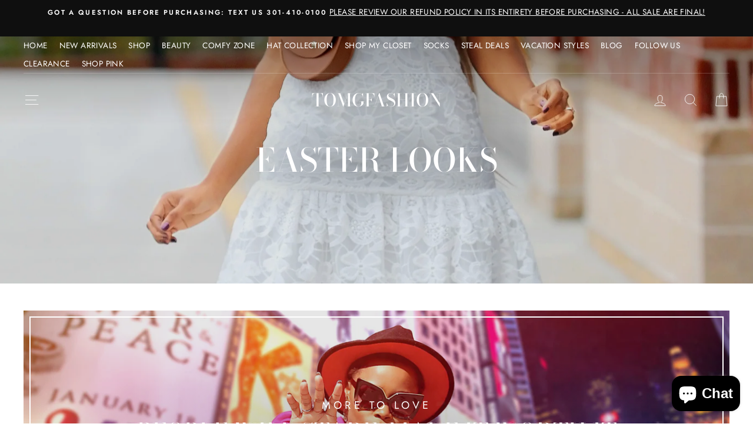

--- FILE ---
content_type: text/html; charset=utf-8
request_url: https://shoptomgfashion.com/collections/easter-fave
body_size: 39573
content:
<!doctype html>
<html class="no-js" lang="en" dir="ltr">
<head>

<!-- AMPIFY-ME:START -->




<!-- AMPIFY-ME:END -->

  <meta charset="utf-8">
  <meta http-equiv="X-UA-Compatible" content="IE=edge,chrome=1">
  <meta name="viewport" content="width=device-width,initial-scale=1">
  <meta name="theme-color" content="#d7d708">
  <link rel="canonical" href="https://shoptomgfashion.com/collections/easter-fave">
  <link rel="preconnect" href="https://cdn.shopify.com">
  <link rel="preconnect" href="https://fonts.shopifycdn.com">
  <link rel="dns-prefetch" href="https://productreviews.shopifycdn.com">
  <link rel="dns-prefetch" href="https://ajax.googleapis.com">
  <link rel="dns-prefetch" href="https://maps.googleapis.com">
  <link rel="dns-prefetch" href="https://maps.gstatic.com"><link rel="shortcut icon" href="//shoptomgfashion.com/cdn/shop/files/15B8E8A6-56DF-4E17-BEF6-B0C3EF749F98_32x32.jpg?v=1656114080" type="image/png" /><title>Easter Looks
&ndash; Tomgfashion
</title>
<meta name="description" content="Some of our easter fav that we know you will absolutely love."><meta property="og:site_name" content="Tomgfashion">
  <meta property="og:url" content="https://shoptomgfashion.com/collections/easter-fave">
  <meta property="og:title" content="Easter Looks">
  <meta property="og:type" content="website">
  <meta property="og:description" content="Some of our easter fav that we know you will absolutely love."><meta property="og:image" content="http://shoptomgfashion.com/cdn/shop/collections/IMG_5496-1_modified.jpg?v=1676097361">
    <meta property="og:image:secure_url" content="https://shoptomgfashion.com/cdn/shop/collections/IMG_5496-1_modified.jpg?v=1676097361">
    <meta property="og:image:width" content="2848">
    <meta property="og:image:height" content="4272"><meta name="twitter:site" content="@shoptomgfashion">
  <meta name="twitter:card" content="summary_large_image">
  <meta name="twitter:title" content="Easter Looks">
  <meta name="twitter:description" content="Some of our easter fav that we know you will absolutely love.">
<style data-shopify>@font-face {
  font-family: "Bodoni Moda";
  font-weight: 500;
  font-style: normal;
  font-display: swap;
  src: url("//shoptomgfashion.com/cdn/fonts/bodoni_moda/bodonimoda_n5.36d0da1db617c453fb46e8089790ab6dc72c2356.woff2") format("woff2"),
       url("//shoptomgfashion.com/cdn/fonts/bodoni_moda/bodonimoda_n5.40f612bab009769f87511096f185d9228ad3baa3.woff") format("woff");
}

  @font-face {
  font-family: Jost;
  font-weight: 400;
  font-style: normal;
  font-display: swap;
  src: url("//shoptomgfashion.com/cdn/fonts/jost/jost_n4.d47a1b6347ce4a4c9f437608011273009d91f2b7.woff2") format("woff2"),
       url("//shoptomgfashion.com/cdn/fonts/jost/jost_n4.791c46290e672b3f85c3d1c651ef2efa3819eadd.woff") format("woff");
}


  @font-face {
  font-family: Jost;
  font-weight: 600;
  font-style: normal;
  font-display: swap;
  src: url("//shoptomgfashion.com/cdn/fonts/jost/jost_n6.ec1178db7a7515114a2d84e3dd680832b7af8b99.woff2") format("woff2"),
       url("//shoptomgfashion.com/cdn/fonts/jost/jost_n6.b1178bb6bdd3979fef38e103a3816f6980aeaff9.woff") format("woff");
}

  @font-face {
  font-family: Jost;
  font-weight: 400;
  font-style: italic;
  font-display: swap;
  src: url("//shoptomgfashion.com/cdn/fonts/jost/jost_i4.b690098389649750ada222b9763d55796c5283a5.woff2") format("woff2"),
       url("//shoptomgfashion.com/cdn/fonts/jost/jost_i4.fd766415a47e50b9e391ae7ec04e2ae25e7e28b0.woff") format("woff");
}

  @font-face {
  font-family: Jost;
  font-weight: 600;
  font-style: italic;
  font-display: swap;
  src: url("//shoptomgfashion.com/cdn/fonts/jost/jost_i6.9af7e5f39e3a108c08f24047a4276332d9d7b85e.woff2") format("woff2"),
       url("//shoptomgfashion.com/cdn/fonts/jost/jost_i6.2bf310262638f998ed206777ce0b9a3b98b6fe92.woff") format("woff");
}

</style><link href="//shoptomgfashion.com/cdn/shop/t/8/assets/theme.css?v=29069111112263667281696480170" rel="stylesheet" type="text/css" media="all" />
<style data-shopify>:root {
    --typeHeaderPrimary: "Bodoni Moda";
    --typeHeaderFallback: serif;
    --typeHeaderSize: 38px;
    --typeHeaderWeight: 500;
    --typeHeaderLineHeight: 1;
    --typeHeaderSpacing: 0.0em;

    --typeBasePrimary:Jost;
    --typeBaseFallback:sans-serif;
    --typeBaseSize: 16px;
    --typeBaseWeight: 400;
    --typeBaseSpacing: 0.025em;
    --typeBaseLineHeight: 1.6;

    --typeCollectionTitle: 18px;

    --iconWeight: 2px;
    --iconLinecaps: miter;

    
      --buttonRadius: 0px;
    

    --colorGridOverlayOpacity: 0.1;
  }

  .placeholder-content {
    background-image: linear-gradient(100deg, #ffffff 40%, #f7f7f7 63%, #ffffff 79%);
  }</style><script>
    document.documentElement.className = document.documentElement.className.replace('no-js', 'js');

    window.theme = window.theme || {};
    theme.routes = {
      home: "/",
      cart: "/cart.js",
      cartPage: "/cart",
      cartAdd: "/cart/add.js",
      cartChange: "/cart/change.js"
    };
    theme.strings = {
      soldOut: "Sold Out",
      unavailable: "Unavailable",
      stockLabel: "Only [count] items in stock!",
      willNotShipUntil: "Will not ship until [date]",
      willBeInStockAfter: "Will be in stock after [date]",
      waitingForStock: "Inventory on the way",
      savePrice: "Save [saved_amount]",
      cartEmpty: "Your cart is currently empty.",
      cartTermsConfirmation: "You must agree with the terms and conditions of sales to check out",
      searchCollections: "Collections:",
      searchPages: "Pages:",
      searchArticles: "Articles:"
    };
    theme.settings = {
      dynamicVariantsEnable: true,
      dynamicVariantType: "dropdown",
      cartType: "page",
      isCustomerTemplate: false,
      moneyFormat: "\u003cspan class=money\u003e${{amount}}USD\u003c\/span\u003e",
      saveType: "dollar",
      recentlyViewedEnabled: false,
      productImageSize: "portrait",
      productImageCover: false,
      predictiveSearch: true,
      predictiveSearchType: "product,article,page,collection",
      inventoryThreshold: 4,
      quickView: true,
      themeName: 'Impulse',
      themeVersion: "4.1.0"
    };
  </script><script>window.performance && window.performance.mark && window.performance.mark('shopify.content_for_header.start');</script><meta name="google-site-verification" content="FhP34sR3rEYwWAjKxq3aJCRSdlYv5m2v3SbAd6UXnNI">
<meta name="facebook-domain-verification" content="dt9do01liy7rwabmilyu9xyrtpr9g0">
<meta name="facebook-domain-verification" content="mkai9hsmunsv2k45qyjybsqsbyd6s2">
<meta id="shopify-digital-wallet" name="shopify-digital-wallet" content="/779845684/digital_wallets/dialog">
<meta name="shopify-checkout-api-token" content="bc98715aec27fb00fc0a82ff939a611b">
<meta id="in-context-paypal-metadata" data-shop-id="779845684" data-venmo-supported="false" data-environment="production" data-locale="en_US" data-paypal-v4="true" data-currency="USD">
<link rel="alternate" type="application/atom+xml" title="Feed" href="/collections/easter-fave.atom" />
<link rel="alternate" type="application/json+oembed" href="https://shoptomgfashion.com/collections/easter-fave.oembed">
<script async="async" src="/checkouts/internal/preloads.js?locale=en-US"></script>
<link rel="preconnect" href="https://shop.app" crossorigin="anonymous">
<script async="async" src="https://shop.app/checkouts/internal/preloads.js?locale=en-US&shop_id=779845684" crossorigin="anonymous"></script>
<script id="apple-pay-shop-capabilities" type="application/json">{"shopId":779845684,"countryCode":"US","currencyCode":"USD","merchantCapabilities":["supports3DS"],"merchantId":"gid:\/\/shopify\/Shop\/779845684","merchantName":"Tomgfashion","requiredBillingContactFields":["postalAddress","email","phone"],"requiredShippingContactFields":["postalAddress","email","phone"],"shippingType":"shipping","supportedNetworks":["visa","masterCard","amex","discover","elo","jcb"],"total":{"type":"pending","label":"Tomgfashion","amount":"1.00"},"shopifyPaymentsEnabled":true,"supportsSubscriptions":true}</script>
<script id="shopify-features" type="application/json">{"accessToken":"bc98715aec27fb00fc0a82ff939a611b","betas":["rich-media-storefront-analytics"],"domain":"shoptomgfashion.com","predictiveSearch":true,"shopId":779845684,"locale":"en"}</script>
<script>var Shopify = Shopify || {};
Shopify.shop = "tomgfashion.myshopify.com";
Shopify.locale = "en";
Shopify.currency = {"active":"USD","rate":"1.0"};
Shopify.country = "US";
Shopify.theme = {"name":"Impulse","id":120155471950,"schema_name":"Impulse","schema_version":"4.1.0","theme_store_id":857,"role":"main"};
Shopify.theme.handle = "null";
Shopify.theme.style = {"id":null,"handle":null};
Shopify.cdnHost = "shoptomgfashion.com/cdn";
Shopify.routes = Shopify.routes || {};
Shopify.routes.root = "/";</script>
<script type="module">!function(o){(o.Shopify=o.Shopify||{}).modules=!0}(window);</script>
<script>!function(o){function n(){var o=[];function n(){o.push(Array.prototype.slice.apply(arguments))}return n.q=o,n}var t=o.Shopify=o.Shopify||{};t.loadFeatures=n(),t.autoloadFeatures=n()}(window);</script>
<script>
  window.ShopifyPay = window.ShopifyPay || {};
  window.ShopifyPay.apiHost = "shop.app\/pay";
  window.ShopifyPay.redirectState = null;
</script>
<script id="shop-js-analytics" type="application/json">{"pageType":"collection"}</script>
<script defer="defer" async type="module" src="//shoptomgfashion.com/cdn/shopifycloud/shop-js/modules/v2/client.init-shop-cart-sync_BN7fPSNr.en.esm.js"></script>
<script defer="defer" async type="module" src="//shoptomgfashion.com/cdn/shopifycloud/shop-js/modules/v2/chunk.common_Cbph3Kss.esm.js"></script>
<script defer="defer" async type="module" src="//shoptomgfashion.com/cdn/shopifycloud/shop-js/modules/v2/chunk.modal_DKumMAJ1.esm.js"></script>
<script type="module">
  await import("//shoptomgfashion.com/cdn/shopifycloud/shop-js/modules/v2/client.init-shop-cart-sync_BN7fPSNr.en.esm.js");
await import("//shoptomgfashion.com/cdn/shopifycloud/shop-js/modules/v2/chunk.common_Cbph3Kss.esm.js");
await import("//shoptomgfashion.com/cdn/shopifycloud/shop-js/modules/v2/chunk.modal_DKumMAJ1.esm.js");

  window.Shopify.SignInWithShop?.initShopCartSync?.({"fedCMEnabled":true,"windoidEnabled":true});

</script>
<script>
  window.Shopify = window.Shopify || {};
  if (!window.Shopify.featureAssets) window.Shopify.featureAssets = {};
  window.Shopify.featureAssets['shop-js'] = {"shop-cart-sync":["modules/v2/client.shop-cart-sync_CJVUk8Jm.en.esm.js","modules/v2/chunk.common_Cbph3Kss.esm.js","modules/v2/chunk.modal_DKumMAJ1.esm.js"],"init-fed-cm":["modules/v2/client.init-fed-cm_7Fvt41F4.en.esm.js","modules/v2/chunk.common_Cbph3Kss.esm.js","modules/v2/chunk.modal_DKumMAJ1.esm.js"],"init-shop-email-lookup-coordinator":["modules/v2/client.init-shop-email-lookup-coordinator_Cc088_bR.en.esm.js","modules/v2/chunk.common_Cbph3Kss.esm.js","modules/v2/chunk.modal_DKumMAJ1.esm.js"],"init-windoid":["modules/v2/client.init-windoid_hPopwJRj.en.esm.js","modules/v2/chunk.common_Cbph3Kss.esm.js","modules/v2/chunk.modal_DKumMAJ1.esm.js"],"shop-button":["modules/v2/client.shop-button_B0jaPSNF.en.esm.js","modules/v2/chunk.common_Cbph3Kss.esm.js","modules/v2/chunk.modal_DKumMAJ1.esm.js"],"shop-cash-offers":["modules/v2/client.shop-cash-offers_DPIskqss.en.esm.js","modules/v2/chunk.common_Cbph3Kss.esm.js","modules/v2/chunk.modal_DKumMAJ1.esm.js"],"shop-toast-manager":["modules/v2/client.shop-toast-manager_CK7RT69O.en.esm.js","modules/v2/chunk.common_Cbph3Kss.esm.js","modules/v2/chunk.modal_DKumMAJ1.esm.js"],"init-shop-cart-sync":["modules/v2/client.init-shop-cart-sync_BN7fPSNr.en.esm.js","modules/v2/chunk.common_Cbph3Kss.esm.js","modules/v2/chunk.modal_DKumMAJ1.esm.js"],"init-customer-accounts-sign-up":["modules/v2/client.init-customer-accounts-sign-up_CfPf4CXf.en.esm.js","modules/v2/client.shop-login-button_DeIztwXF.en.esm.js","modules/v2/chunk.common_Cbph3Kss.esm.js","modules/v2/chunk.modal_DKumMAJ1.esm.js"],"pay-button":["modules/v2/client.pay-button_CgIwFSYN.en.esm.js","modules/v2/chunk.common_Cbph3Kss.esm.js","modules/v2/chunk.modal_DKumMAJ1.esm.js"],"init-customer-accounts":["modules/v2/client.init-customer-accounts_DQ3x16JI.en.esm.js","modules/v2/client.shop-login-button_DeIztwXF.en.esm.js","modules/v2/chunk.common_Cbph3Kss.esm.js","modules/v2/chunk.modal_DKumMAJ1.esm.js"],"avatar":["modules/v2/client.avatar_BTnouDA3.en.esm.js"],"init-shop-for-new-customer-accounts":["modules/v2/client.init-shop-for-new-customer-accounts_CsZy_esa.en.esm.js","modules/v2/client.shop-login-button_DeIztwXF.en.esm.js","modules/v2/chunk.common_Cbph3Kss.esm.js","modules/v2/chunk.modal_DKumMAJ1.esm.js"],"shop-follow-button":["modules/v2/client.shop-follow-button_BRMJjgGd.en.esm.js","modules/v2/chunk.common_Cbph3Kss.esm.js","modules/v2/chunk.modal_DKumMAJ1.esm.js"],"checkout-modal":["modules/v2/client.checkout-modal_B9Drz_yf.en.esm.js","modules/v2/chunk.common_Cbph3Kss.esm.js","modules/v2/chunk.modal_DKumMAJ1.esm.js"],"shop-login-button":["modules/v2/client.shop-login-button_DeIztwXF.en.esm.js","modules/v2/chunk.common_Cbph3Kss.esm.js","modules/v2/chunk.modal_DKumMAJ1.esm.js"],"lead-capture":["modules/v2/client.lead-capture_DXYzFM3R.en.esm.js","modules/v2/chunk.common_Cbph3Kss.esm.js","modules/v2/chunk.modal_DKumMAJ1.esm.js"],"shop-login":["modules/v2/client.shop-login_CA5pJqmO.en.esm.js","modules/v2/chunk.common_Cbph3Kss.esm.js","modules/v2/chunk.modal_DKumMAJ1.esm.js"],"payment-terms":["modules/v2/client.payment-terms_BxzfvcZJ.en.esm.js","modules/v2/chunk.common_Cbph3Kss.esm.js","modules/v2/chunk.modal_DKumMAJ1.esm.js"]};
</script>
<script>(function() {
  var isLoaded = false;
  function asyncLoad() {
    if (isLoaded) return;
    isLoaded = true;
    var urls = ["\/\/shopify.privy.com\/widget.js?shop=tomgfashion.myshopify.com","https:\/\/loox.io\/widget\/NJeB7SRNqo\/loox.1639704068368.js?shop=tomgfashion.myshopify.com","https:\/\/s3-us-west-2.amazonaws.com\/da-restock\/da-restock.js?shop=tomgfashion.myshopify.com","https:\/\/s3-us-west-2.amazonaws.com\/da-restock\/da-restock.js?shop=tomgfashion.myshopify.com","https:\/\/static.klaviyo.com\/onsite\/js\/Yfa5aD\/klaviyo.js?company_id=Yfa5aD\u0026shop=tomgfashion.myshopify.com","https:\/\/cdn.hextom.com\/js\/eventpromotionbar.js?shop=tomgfashion.myshopify.com"];
    for (var i = 0; i < urls.length; i++) {
      var s = document.createElement('script');
      s.type = 'text/javascript';
      s.async = true;
      s.src = urls[i];
      var x = document.getElementsByTagName('script')[0];
      x.parentNode.insertBefore(s, x);
    }
  };
  if(window.attachEvent) {
    window.attachEvent('onload', asyncLoad);
  } else {
    window.addEventListener('load', asyncLoad, false);
  }
})();</script>
<script id="__st">var __st={"a":779845684,"offset":-18000,"reqid":"02fc6809-1d11-41e6-9928-da1e0860af09-1769724645","pageurl":"shoptomgfashion.com\/collections\/easter-fave","u":"f7cc6421d99e","p":"collection","rtyp":"collection","rid":437343355200};</script>
<script>window.ShopifyPaypalV4VisibilityTracking = true;</script>
<script id="captcha-bootstrap">!function(){'use strict';const t='contact',e='account',n='new_comment',o=[[t,t],['blogs',n],['comments',n],[t,'customer']],c=[[e,'customer_login'],[e,'guest_login'],[e,'recover_customer_password'],[e,'create_customer']],r=t=>t.map((([t,e])=>`form[action*='/${t}']:not([data-nocaptcha='true']) input[name='form_type'][value='${e}']`)).join(','),a=t=>()=>t?[...document.querySelectorAll(t)].map((t=>t.form)):[];function s(){const t=[...o],e=r(t);return a(e)}const i='password',u='form_key',d=['recaptcha-v3-token','g-recaptcha-response','h-captcha-response',i],f=()=>{try{return window.sessionStorage}catch{return}},m='__shopify_v',_=t=>t.elements[u];function p(t,e,n=!1){try{const o=window.sessionStorage,c=JSON.parse(o.getItem(e)),{data:r}=function(t){const{data:e,action:n}=t;return t[m]||n?{data:e,action:n}:{data:t,action:n}}(c);for(const[e,n]of Object.entries(r))t.elements[e]&&(t.elements[e].value=n);n&&o.removeItem(e)}catch(o){console.error('form repopulation failed',{error:o})}}const l='form_type',E='cptcha';function T(t){t.dataset[E]=!0}const w=window,h=w.document,L='Shopify',v='ce_forms',y='captcha';let A=!1;((t,e)=>{const n=(g='f06e6c50-85a8-45c8-87d0-21a2b65856fe',I='https://cdn.shopify.com/shopifycloud/storefront-forms-hcaptcha/ce_storefront_forms_captcha_hcaptcha.v1.5.2.iife.js',D={infoText:'Protected by hCaptcha',privacyText:'Privacy',termsText:'Terms'},(t,e,n)=>{const o=w[L][v],c=o.bindForm;if(c)return c(t,g,e,D).then(n);var r;o.q.push([[t,g,e,D],n]),r=I,A||(h.body.append(Object.assign(h.createElement('script'),{id:'captcha-provider',async:!0,src:r})),A=!0)});var g,I,D;w[L]=w[L]||{},w[L][v]=w[L][v]||{},w[L][v].q=[],w[L][y]=w[L][y]||{},w[L][y].protect=function(t,e){n(t,void 0,e),T(t)},Object.freeze(w[L][y]),function(t,e,n,w,h,L){const[v,y,A,g]=function(t,e,n){const i=e?o:[],u=t?c:[],d=[...i,...u],f=r(d),m=r(i),_=r(d.filter((([t,e])=>n.includes(e))));return[a(f),a(m),a(_),s()]}(w,h,L),I=t=>{const e=t.target;return e instanceof HTMLFormElement?e:e&&e.form},D=t=>v().includes(t);t.addEventListener('submit',(t=>{const e=I(t);if(!e)return;const n=D(e)&&!e.dataset.hcaptchaBound&&!e.dataset.recaptchaBound,o=_(e),c=g().includes(e)&&(!o||!o.value);(n||c)&&t.preventDefault(),c&&!n&&(function(t){try{if(!f())return;!function(t){const e=f();if(!e)return;const n=_(t);if(!n)return;const o=n.value;o&&e.removeItem(o)}(t);const e=Array.from(Array(32),(()=>Math.random().toString(36)[2])).join('');!function(t,e){_(t)||t.append(Object.assign(document.createElement('input'),{type:'hidden',name:u})),t.elements[u].value=e}(t,e),function(t,e){const n=f();if(!n)return;const o=[...t.querySelectorAll(`input[type='${i}']`)].map((({name:t})=>t)),c=[...d,...o],r={};for(const[a,s]of new FormData(t).entries())c.includes(a)||(r[a]=s);n.setItem(e,JSON.stringify({[m]:1,action:t.action,data:r}))}(t,e)}catch(e){console.error('failed to persist form',e)}}(e),e.submit())}));const S=(t,e)=>{t&&!t.dataset[E]&&(n(t,e.some((e=>e===t))),T(t))};for(const o of['focusin','change'])t.addEventListener(o,(t=>{const e=I(t);D(e)&&S(e,y())}));const B=e.get('form_key'),M=e.get(l),P=B&&M;t.addEventListener('DOMContentLoaded',(()=>{const t=y();if(P)for(const e of t)e.elements[l].value===M&&p(e,B);[...new Set([...A(),...v().filter((t=>'true'===t.dataset.shopifyCaptcha))])].forEach((e=>S(e,t)))}))}(h,new URLSearchParams(w.location.search),n,t,e,['guest_login'])})(!0,!0)}();</script>
<script integrity="sha256-4kQ18oKyAcykRKYeNunJcIwy7WH5gtpwJnB7kiuLZ1E=" data-source-attribution="shopify.loadfeatures" defer="defer" src="//shoptomgfashion.com/cdn/shopifycloud/storefront/assets/storefront/load_feature-a0a9edcb.js" crossorigin="anonymous"></script>
<script crossorigin="anonymous" defer="defer" src="//shoptomgfashion.com/cdn/shopifycloud/storefront/assets/shopify_pay/storefront-65b4c6d7.js?v=20250812"></script>
<script data-source-attribution="shopify.dynamic_checkout.dynamic.init">var Shopify=Shopify||{};Shopify.PaymentButton=Shopify.PaymentButton||{isStorefrontPortableWallets:!0,init:function(){window.Shopify.PaymentButton.init=function(){};var t=document.createElement("script");t.src="https://shoptomgfashion.com/cdn/shopifycloud/portable-wallets/latest/portable-wallets.en.js",t.type="module",document.head.appendChild(t)}};
</script>
<script data-source-attribution="shopify.dynamic_checkout.buyer_consent">
  function portableWalletsHideBuyerConsent(e){var t=document.getElementById("shopify-buyer-consent"),n=document.getElementById("shopify-subscription-policy-button");t&&n&&(t.classList.add("hidden"),t.setAttribute("aria-hidden","true"),n.removeEventListener("click",e))}function portableWalletsShowBuyerConsent(e){var t=document.getElementById("shopify-buyer-consent"),n=document.getElementById("shopify-subscription-policy-button");t&&n&&(t.classList.remove("hidden"),t.removeAttribute("aria-hidden"),n.addEventListener("click",e))}window.Shopify?.PaymentButton&&(window.Shopify.PaymentButton.hideBuyerConsent=portableWalletsHideBuyerConsent,window.Shopify.PaymentButton.showBuyerConsent=portableWalletsShowBuyerConsent);
</script>
<script data-source-attribution="shopify.dynamic_checkout.cart.bootstrap">document.addEventListener("DOMContentLoaded",(function(){function t(){return document.querySelector("shopify-accelerated-checkout-cart, shopify-accelerated-checkout")}if(t())Shopify.PaymentButton.init();else{new MutationObserver((function(e,n){t()&&(Shopify.PaymentButton.init(),n.disconnect())})).observe(document.body,{childList:!0,subtree:!0})}}));
</script>
<link id="shopify-accelerated-checkout-styles" rel="stylesheet" media="screen" href="https://shoptomgfashion.com/cdn/shopifycloud/portable-wallets/latest/accelerated-checkout-backwards-compat.css" crossorigin="anonymous">
<style id="shopify-accelerated-checkout-cart">
        #shopify-buyer-consent {
  margin-top: 1em;
  display: inline-block;
  width: 100%;
}

#shopify-buyer-consent.hidden {
  display: none;
}

#shopify-subscription-policy-button {
  background: none;
  border: none;
  padding: 0;
  text-decoration: underline;
  font-size: inherit;
  cursor: pointer;
}

#shopify-subscription-policy-button::before {
  box-shadow: none;
}

      </style>

<script>window.performance && window.performance.mark && window.performance.mark('shopify.content_for_header.end');</script><script src="//shoptomgfashion.com/cdn/shop/t/8/assets/vendor-scripts-v9.js" defer="defer"></script><script src="//shoptomgfashion.com/cdn/shop/t/8/assets/theme.min.js?v=174028789554773127011640140958" defer="defer"></script><script>var loox_global_hash = '1769450572347';</script><script>var visitor_level_referral = {"active":true,"rtl":false,"position":"right","button_text":"Get $10","button_bg_color":"ED4F56","button_text_color":"FFFFFF","display_on_home_page":true,"display_on_product_page":true,"display_on_cart_page":true,"display_on_other_pages":true,"hide_on_mobile":false,"sidebar_visible":true,"orientation":"default","border_radius":{"key":"extraRounded","value":"16px","label":"Extra Rounded"}};
</script><style>.loox-reviews-default { max-width: 1200px; margin: 0 auto; }.loox-rating .loox-icon { color:#000000; }
:root { --lxs-rating-icon-color: #000000; }</style>

  
<script src="https://cdn.shopify.com/extensions/e8878072-2f6b-4e89-8082-94b04320908d/inbox-1254/assets/inbox-chat-loader.js" type="text/javascript" defer="defer"></script>
<script src="https://cdn.shopify.com/extensions/019bc2d0-6182-7c57-a6b2-0b786d3800eb/event-promotion-bar-79/assets/eventpromotionbar.js" type="text/javascript" defer="defer"></script>
<link href="https://monorail-edge.shopifysvc.com" rel="dns-prefetch">
<script>(function(){if ("sendBeacon" in navigator && "performance" in window) {try {var session_token_from_headers = performance.getEntriesByType('navigation')[0].serverTiming.find(x => x.name == '_s').description;} catch {var session_token_from_headers = undefined;}var session_cookie_matches = document.cookie.match(/_shopify_s=([^;]*)/);var session_token_from_cookie = session_cookie_matches && session_cookie_matches.length === 2 ? session_cookie_matches[1] : "";var session_token = session_token_from_headers || session_token_from_cookie || "";function handle_abandonment_event(e) {var entries = performance.getEntries().filter(function(entry) {return /monorail-edge.shopifysvc.com/.test(entry.name);});if (!window.abandonment_tracked && entries.length === 0) {window.abandonment_tracked = true;var currentMs = Date.now();var navigation_start = performance.timing.navigationStart;var payload = {shop_id: 779845684,url: window.location.href,navigation_start,duration: currentMs - navigation_start,session_token,page_type: "collection"};window.navigator.sendBeacon("https://monorail-edge.shopifysvc.com/v1/produce", JSON.stringify({schema_id: "online_store_buyer_site_abandonment/1.1",payload: payload,metadata: {event_created_at_ms: currentMs,event_sent_at_ms: currentMs}}));}}window.addEventListener('pagehide', handle_abandonment_event);}}());</script>
<script id="web-pixels-manager-setup">(function e(e,d,r,n,o){if(void 0===o&&(o={}),!Boolean(null===(a=null===(i=window.Shopify)||void 0===i?void 0:i.analytics)||void 0===a?void 0:a.replayQueue)){var i,a;window.Shopify=window.Shopify||{};var t=window.Shopify;t.analytics=t.analytics||{};var s=t.analytics;s.replayQueue=[],s.publish=function(e,d,r){return s.replayQueue.push([e,d,r]),!0};try{self.performance.mark("wpm:start")}catch(e){}var l=function(){var e={modern:/Edge?\/(1{2}[4-9]|1[2-9]\d|[2-9]\d{2}|\d{4,})\.\d+(\.\d+|)|Firefox\/(1{2}[4-9]|1[2-9]\d|[2-9]\d{2}|\d{4,})\.\d+(\.\d+|)|Chrom(ium|e)\/(9{2}|\d{3,})\.\d+(\.\d+|)|(Maci|X1{2}).+ Version\/(15\.\d+|(1[6-9]|[2-9]\d|\d{3,})\.\d+)([,.]\d+|)( \(\w+\)|)( Mobile\/\w+|) Safari\/|Chrome.+OPR\/(9{2}|\d{3,})\.\d+\.\d+|(CPU[ +]OS|iPhone[ +]OS|CPU[ +]iPhone|CPU IPhone OS|CPU iPad OS)[ +]+(15[._]\d+|(1[6-9]|[2-9]\d|\d{3,})[._]\d+)([._]\d+|)|Android:?[ /-](13[3-9]|1[4-9]\d|[2-9]\d{2}|\d{4,})(\.\d+|)(\.\d+|)|Android.+Firefox\/(13[5-9]|1[4-9]\d|[2-9]\d{2}|\d{4,})\.\d+(\.\d+|)|Android.+Chrom(ium|e)\/(13[3-9]|1[4-9]\d|[2-9]\d{2}|\d{4,})\.\d+(\.\d+|)|SamsungBrowser\/([2-9]\d|\d{3,})\.\d+/,legacy:/Edge?\/(1[6-9]|[2-9]\d|\d{3,})\.\d+(\.\d+|)|Firefox\/(5[4-9]|[6-9]\d|\d{3,})\.\d+(\.\d+|)|Chrom(ium|e)\/(5[1-9]|[6-9]\d|\d{3,})\.\d+(\.\d+|)([\d.]+$|.*Safari\/(?![\d.]+ Edge\/[\d.]+$))|(Maci|X1{2}).+ Version\/(10\.\d+|(1[1-9]|[2-9]\d|\d{3,})\.\d+)([,.]\d+|)( \(\w+\)|)( Mobile\/\w+|) Safari\/|Chrome.+OPR\/(3[89]|[4-9]\d|\d{3,})\.\d+\.\d+|(CPU[ +]OS|iPhone[ +]OS|CPU[ +]iPhone|CPU IPhone OS|CPU iPad OS)[ +]+(10[._]\d+|(1[1-9]|[2-9]\d|\d{3,})[._]\d+)([._]\d+|)|Android:?[ /-](13[3-9]|1[4-9]\d|[2-9]\d{2}|\d{4,})(\.\d+|)(\.\d+|)|Mobile Safari.+OPR\/([89]\d|\d{3,})\.\d+\.\d+|Android.+Firefox\/(13[5-9]|1[4-9]\d|[2-9]\d{2}|\d{4,})\.\d+(\.\d+|)|Android.+Chrom(ium|e)\/(13[3-9]|1[4-9]\d|[2-9]\d{2}|\d{4,})\.\d+(\.\d+|)|Android.+(UC? ?Browser|UCWEB|U3)[ /]?(15\.([5-9]|\d{2,})|(1[6-9]|[2-9]\d|\d{3,})\.\d+)\.\d+|SamsungBrowser\/(5\.\d+|([6-9]|\d{2,})\.\d+)|Android.+MQ{2}Browser\/(14(\.(9|\d{2,})|)|(1[5-9]|[2-9]\d|\d{3,})(\.\d+|))(\.\d+|)|K[Aa][Ii]OS\/(3\.\d+|([4-9]|\d{2,})\.\d+)(\.\d+|)/},d=e.modern,r=e.legacy,n=navigator.userAgent;return n.match(d)?"modern":n.match(r)?"legacy":"unknown"}(),u="modern"===l?"modern":"legacy",c=(null!=n?n:{modern:"",legacy:""})[u],f=function(e){return[e.baseUrl,"/wpm","/b",e.hashVersion,"modern"===e.buildTarget?"m":"l",".js"].join("")}({baseUrl:d,hashVersion:r,buildTarget:u}),m=function(e){var d=e.version,r=e.bundleTarget,n=e.surface,o=e.pageUrl,i=e.monorailEndpoint;return{emit:function(e){var a=e.status,t=e.errorMsg,s=(new Date).getTime(),l=JSON.stringify({metadata:{event_sent_at_ms:s},events:[{schema_id:"web_pixels_manager_load/3.1",payload:{version:d,bundle_target:r,page_url:o,status:a,surface:n,error_msg:t},metadata:{event_created_at_ms:s}}]});if(!i)return console&&console.warn&&console.warn("[Web Pixels Manager] No Monorail endpoint provided, skipping logging."),!1;try{return self.navigator.sendBeacon.bind(self.navigator)(i,l)}catch(e){}var u=new XMLHttpRequest;try{return u.open("POST",i,!0),u.setRequestHeader("Content-Type","text/plain"),u.send(l),!0}catch(e){return console&&console.warn&&console.warn("[Web Pixels Manager] Got an unhandled error while logging to Monorail."),!1}}}}({version:r,bundleTarget:l,surface:e.surface,pageUrl:self.location.href,monorailEndpoint:e.monorailEndpoint});try{o.browserTarget=l,function(e){var d=e.src,r=e.async,n=void 0===r||r,o=e.onload,i=e.onerror,a=e.sri,t=e.scriptDataAttributes,s=void 0===t?{}:t,l=document.createElement("script"),u=document.querySelector("head"),c=document.querySelector("body");if(l.async=n,l.src=d,a&&(l.integrity=a,l.crossOrigin="anonymous"),s)for(var f in s)if(Object.prototype.hasOwnProperty.call(s,f))try{l.dataset[f]=s[f]}catch(e){}if(o&&l.addEventListener("load",o),i&&l.addEventListener("error",i),u)u.appendChild(l);else{if(!c)throw new Error("Did not find a head or body element to append the script");c.appendChild(l)}}({src:f,async:!0,onload:function(){if(!function(){var e,d;return Boolean(null===(d=null===(e=window.Shopify)||void 0===e?void 0:e.analytics)||void 0===d?void 0:d.initialized)}()){var d=window.webPixelsManager.init(e)||void 0;if(d){var r=window.Shopify.analytics;r.replayQueue.forEach((function(e){var r=e[0],n=e[1],o=e[2];d.publishCustomEvent(r,n,o)})),r.replayQueue=[],r.publish=d.publishCustomEvent,r.visitor=d.visitor,r.initialized=!0}}},onerror:function(){return m.emit({status:"failed",errorMsg:"".concat(f," has failed to load")})},sri:function(e){var d=/^sha384-[A-Za-z0-9+/=]+$/;return"string"==typeof e&&d.test(e)}(c)?c:"",scriptDataAttributes:o}),m.emit({status:"loading"})}catch(e){m.emit({status:"failed",errorMsg:(null==e?void 0:e.message)||"Unknown error"})}}})({shopId: 779845684,storefrontBaseUrl: "https://shoptomgfashion.com",extensionsBaseUrl: "https://extensions.shopifycdn.com/cdn/shopifycloud/web-pixels-manager",monorailEndpoint: "https://monorail-edge.shopifysvc.com/unstable/produce_batch",surface: "storefront-renderer",enabledBetaFlags: ["2dca8a86"],webPixelsConfigList: [{"id":"813138240","configuration":"{\"config\":\"{\\\"pixel_id\\\":\\\"G-123ZGVYJXP\\\",\\\"target_country\\\":\\\"US\\\",\\\"gtag_events\\\":[{\\\"type\\\":\\\"search\\\",\\\"action_label\\\":[\\\"G-123ZGVYJXP\\\",\\\"AW-437823262\\\/3IbfCMycn_IBEJ7O4tAB\\\"]},{\\\"type\\\":\\\"begin_checkout\\\",\\\"action_label\\\":[\\\"G-123ZGVYJXP\\\",\\\"AW-437823262\\\/gwg9CMmcn_IBEJ7O4tAB\\\"]},{\\\"type\\\":\\\"view_item\\\",\\\"action_label\\\":[\\\"G-123ZGVYJXP\\\",\\\"AW-437823262\\\/8iG8CMOcn_IBEJ7O4tAB\\\",\\\"MC-SX6NME3JNF\\\"]},{\\\"type\\\":\\\"purchase\\\",\\\"action_label\\\":[\\\"G-123ZGVYJXP\\\",\\\"AW-437823262\\\/X-v-CMCcn_IBEJ7O4tAB\\\",\\\"MC-SX6NME3JNF\\\"]},{\\\"type\\\":\\\"page_view\\\",\\\"action_label\\\":[\\\"G-123ZGVYJXP\\\",\\\"AW-437823262\\\/yDxMCKqJn_IBEJ7O4tAB\\\",\\\"MC-SX6NME3JNF\\\"]},{\\\"type\\\":\\\"add_payment_info\\\",\\\"action_label\\\":[\\\"G-123ZGVYJXP\\\",\\\"AW-437823262\\\/tquGCM-cn_IBEJ7O4tAB\\\"]},{\\\"type\\\":\\\"add_to_cart\\\",\\\"action_label\\\":[\\\"G-123ZGVYJXP\\\",\\\"AW-437823262\\\/pVKFCMacn_IBEJ7O4tAB\\\"]}],\\\"enable_monitoring_mode\\\":false}\"}","eventPayloadVersion":"v1","runtimeContext":"OPEN","scriptVersion":"b2a88bafab3e21179ed38636efcd8a93","type":"APP","apiClientId":1780363,"privacyPurposes":[],"dataSharingAdjustments":{"protectedCustomerApprovalScopes":["read_customer_address","read_customer_email","read_customer_name","read_customer_personal_data","read_customer_phone"]}},{"id":"701399360","configuration":"{\"pixelCode\":\"CMHL0VJC77U3UN56Q9GG\"}","eventPayloadVersion":"v1","runtimeContext":"STRICT","scriptVersion":"22e92c2ad45662f435e4801458fb78cc","type":"APP","apiClientId":4383523,"privacyPurposes":["ANALYTICS","MARKETING","SALE_OF_DATA"],"dataSharingAdjustments":{"protectedCustomerApprovalScopes":["read_customer_address","read_customer_email","read_customer_name","read_customer_personal_data","read_customer_phone"]}},{"id":"315261248","configuration":"{\"pixel_id\":\"319886768701780\",\"pixel_type\":\"facebook_pixel\",\"metaapp_system_user_token\":\"-\"}","eventPayloadVersion":"v1","runtimeContext":"OPEN","scriptVersion":"ca16bc87fe92b6042fbaa3acc2fbdaa6","type":"APP","apiClientId":2329312,"privacyPurposes":["ANALYTICS","MARKETING","SALE_OF_DATA"],"dataSharingAdjustments":{"protectedCustomerApprovalScopes":["read_customer_address","read_customer_email","read_customer_name","read_customer_personal_data","read_customer_phone"]}},{"id":"167477568","configuration":"{\"tagID\":\"2614442453473\"}","eventPayloadVersion":"v1","runtimeContext":"STRICT","scriptVersion":"18031546ee651571ed29edbe71a3550b","type":"APP","apiClientId":3009811,"privacyPurposes":["ANALYTICS","MARKETING","SALE_OF_DATA"],"dataSharingAdjustments":{"protectedCustomerApprovalScopes":["read_customer_address","read_customer_email","read_customer_name","read_customer_personal_data","read_customer_phone"]}},{"id":"133759296","eventPayloadVersion":"v1","runtimeContext":"LAX","scriptVersion":"1","type":"CUSTOM","privacyPurposes":["MARKETING"],"name":"Meta pixel (migrated)"},{"id":"shopify-app-pixel","configuration":"{}","eventPayloadVersion":"v1","runtimeContext":"STRICT","scriptVersion":"0450","apiClientId":"shopify-pixel","type":"APP","privacyPurposes":["ANALYTICS","MARKETING"]},{"id":"shopify-custom-pixel","eventPayloadVersion":"v1","runtimeContext":"LAX","scriptVersion":"0450","apiClientId":"shopify-pixel","type":"CUSTOM","privacyPurposes":["ANALYTICS","MARKETING"]}],isMerchantRequest: false,initData: {"shop":{"name":"Tomgfashion","paymentSettings":{"currencyCode":"USD"},"myshopifyDomain":"tomgfashion.myshopify.com","countryCode":"US","storefrontUrl":"https:\/\/shoptomgfashion.com"},"customer":null,"cart":null,"checkout":null,"productVariants":[],"purchasingCompany":null},},"https://shoptomgfashion.com/cdn","1d2a099fw23dfb22ep557258f5m7a2edbae",{"modern":"","legacy":""},{"shopId":"779845684","storefrontBaseUrl":"https:\/\/shoptomgfashion.com","extensionBaseUrl":"https:\/\/extensions.shopifycdn.com\/cdn\/shopifycloud\/web-pixels-manager","surface":"storefront-renderer","enabledBetaFlags":"[\"2dca8a86\"]","isMerchantRequest":"false","hashVersion":"1d2a099fw23dfb22ep557258f5m7a2edbae","publish":"custom","events":"[[\"page_viewed\",{}],[\"collection_viewed\",{\"collection\":{\"id\":\"437343355200\",\"title\":\"Easter Looks\",\"productVariants\":[{\"price\":{\"amount\":49.0,\"currencyCode\":\"USD\"},\"product\":{\"title\":\"Red Bottom hat Fedora\",\"vendor\":\"Tomgfashion\",\"id\":\"4912904110158\",\"untranslatedTitle\":\"Red Bottom hat Fedora\",\"url\":\"\/products\/red-buttom-fedora-hat\",\"type\":\"Hats\"},\"id\":\"39275000954958\",\"image\":{\"src\":\"\/\/shoptomgfashion.com\/cdn\/shop\/products\/red-bottom-fedora-565967.jpg?v=1639714350\"},\"sku\":\"62832\",\"title\":\"Black \/ Medium\",\"untranslatedTitle\":\"Black \/ Medium\"},{\"price\":{\"amount\":45.0,\"currencyCode\":\"USD\"},\"product\":{\"title\":\"Strapless Bowknot Crop Top\",\"vendor\":\"Tomgfashion\",\"id\":\"4934001131598\",\"untranslatedTitle\":\"Strapless Bowknot Crop Top\",\"url\":\"\/products\/strapless-bowknot\",\"type\":\"Tops\"},\"id\":\"32858147389518\",\"image\":{\"src\":\"\/\/shoptomgfashion.com\/cdn\/shop\/products\/image_0c53d780-c2b4-4b7e-ab57-1dd9930a3c5a.png?v=1614500180\"},\"sku\":\"90875\",\"title\":\"Small \/ Red\",\"untranslatedTitle\":\"Small \/ Red\"},{\"price\":{\"amount\":135.0,\"currencyCode\":\"USD\"},\"product\":{\"title\":\"White Pant Suit\",\"vendor\":\"Tomgfashion\",\"id\":\"6658119270478\",\"untranslatedTitle\":\"White Pant Suit\",\"url\":\"\/products\/white-blazer-set\",\"type\":\"Pant Suits\"},\"id\":\"39523081748558\",\"image\":{\"src\":\"\/\/shoptomgfashion.com\/cdn\/shop\/products\/white-pant-suit-977010.jpg?v=1639714424\"},\"sku\":\"1009\",\"title\":\"Small \/ White\",\"untranslatedTitle\":\"Small \/ White\"},{\"price\":{\"amount\":36.99,\"currencyCode\":\"USD\"},\"product\":{\"title\":\"White organza top with extra long Bow Top\",\"vendor\":\"Tomgfashion\",\"id\":\"4420356472910\",\"untranslatedTitle\":\"White organza top with extra long Bow Top\",\"url\":\"\/products\/tied-extravagant-bow-top\",\"type\":\"Tops\"},\"id\":\"31444822130766\",\"image\":{\"src\":\"\/\/shoptomgfashion.com\/cdn\/shop\/products\/white-organza-top-with-extra-long-bow-top-286175.jpg?v=1639714426\"},\"sku\":\"32056\",\"title\":\"Small \/ White\",\"untranslatedTitle\":\"Small \/ White\"},{\"price\":{\"amount\":36.99,\"currencyCode\":\"USD\"},\"product\":{\"title\":\"Black Chiffon top\",\"vendor\":\"Tomgfashion\",\"id\":\"4317764059214\",\"untranslatedTitle\":\"Black Chiffon top\",\"url\":\"\/products\/lantern-tulle-chiffon-blouse\",\"type\":\"Tops\"},\"id\":\"31014415630414\",\"image\":{\"src\":\"\/\/shoptomgfashion.com\/cdn\/shop\/products\/black-chiffon-top-386706.jpg?v=1639714152\"},\"sku\":\"109991\",\"title\":\"Small \/ Black\",\"untranslatedTitle\":\"Small \/ Black\"},{\"price\":{\"amount\":29.0,\"currencyCode\":\"USD\"},\"product\":{\"title\":\"Route 66 crop top\",\"vendor\":\"Tomgfashion\",\"id\":\"6652744106062\",\"untranslatedTitle\":\"Route 66 crop top\",\"url\":\"\/products\/route-66-crop-top\",\"type\":\"\"},\"id\":\"39507369525326\",\"image\":{\"src\":\"\/\/shoptomgfashion.com\/cdn\/shop\/products\/route-66-crop-top-760399.jpg?v=1639714320\"},\"sku\":\"18274\",\"title\":\"White \/ Small\",\"untranslatedTitle\":\"White \/ Small\"},{\"price\":{\"amount\":45.99,\"currencyCode\":\"USD\"},\"product\":{\"title\":\"Rustic Blouse\",\"vendor\":\"Tomgfashion\",\"id\":\"4765392044110\",\"untranslatedTitle\":\"Rustic Blouse\",\"url\":\"\/products\/rustic-blouse\",\"type\":\"Tops\"},\"id\":\"32397492879438\",\"image\":{\"src\":\"\/\/shoptomgfashion.com\/cdn\/shop\/products\/rustic-blouse-961234.jpg?v=1639714307\"},\"sku\":\"96351\",\"title\":\"Small \/ Red\",\"untranslatedTitle\":\"Small \/ Red\"},{\"price\":{\"amount\":19.99,\"currencyCode\":\"USD\"},\"product\":{\"title\":\"Summer Mini Dress\",\"vendor\":\"Tomgfashion\",\"id\":\"1010424905780\",\"untranslatedTitle\":\"Summer Mini Dress\",\"url\":\"\/products\/copy-of-tumi-summer-dress\",\"type\":\"Dresses\"},\"id\":\"8588932546612\",\"image\":{\"src\":\"\/\/shoptomgfashion.com\/cdn\/shop\/products\/summer-mini-dress-867782.jpg?v=1639714353\"},\"sku\":\"035\",\"title\":\"Small \/ Black and White\",\"untranslatedTitle\":\"Small \/ Black and White\"},{\"price\":{\"amount\":39.99,\"currencyCode\":\"USD\"},\"product\":{\"title\":\"White buffy sleeve button down shirt\",\"vendor\":\"Tomgfashion\",\"id\":\"4801768095822\",\"untranslatedTitle\":\"White buffy sleeve button down shirt\",\"url\":\"\/products\/kemi-s-sleeves\",\"type\":\"\"},\"id\":\"32525573390414\",\"image\":{\"src\":\"\/\/shoptomgfashion.com\/cdn\/shop\/products\/white-buffy-sleeve-button-down-shirt-890378.jpg?v=1639714419\"},\"sku\":\"00022\",\"title\":\"Small \/ White\",\"untranslatedTitle\":\"Small \/ White\"},{\"price\":{\"amount\":39.99,\"currencyCode\":\"USD\"},\"product\":{\"title\":\"White Big Sleeve Blouse\",\"vendor\":\"Tomgfashion\",\"id\":\"4381955850318\",\"untranslatedTitle\":\"White Big Sleeve Blouse\",\"url\":\"\/products\/white-big-sleeve-blouse\",\"type\":\"Tops\"},\"id\":\"31294019436622\",\"image\":{\"src\":\"\/\/shoptomgfashion.com\/cdn\/shop\/products\/white-big-sleeve-blouse-201803.jpg?v=1639714425\"},\"sku\":\"1459\",\"title\":\"Small \/ White\",\"untranslatedTitle\":\"Small \/ White\"},{\"price\":{\"amount\":34.99,\"currencyCode\":\"USD\"},\"product\":{\"title\":\"Print Cardigan\",\"vendor\":\"Tomgfashion\",\"id\":\"783224274996\",\"untranslatedTitle\":\"Print Cardigan\",\"url\":\"\/products\/inifinty-cardigan\",\"type\":\"Tops\"},\"id\":\"7785431269428\",\"image\":{\"src\":\"\/\/shoptomgfashion.com\/cdn\/shop\/products\/print-cardigan-328305.jpg?v=1639714332\"},\"sku\":\"007\",\"title\":\"Small\/ Medium \/ Off white\/ Black\",\"untranslatedTitle\":\"Small\/ Medium \/ Off white\/ Black\"},{\"price\":{\"amount\":80.0,\"currencyCode\":\"USD\"},\"product\":{\"title\":\"Print Handbag\",\"vendor\":\"Tomgfashion\",\"id\":\"6752021119054\",\"untranslatedTitle\":\"Print Handbag\",\"url\":\"\/products\/alligator-print-handbag\",\"type\":\"Handbags\"},\"id\":\"39833641812046\",\"image\":{\"src\":\"\/\/shoptomgfashion.com\/cdn\/shop\/products\/image_75ae2cea-45ce-449b-a68b-f40158969a6f.jpg?v=1675485781\"},\"sku\":null,\"title\":\"Black \/ PU Leather\",\"untranslatedTitle\":\"Black \/ PU Leather\"},{\"price\":{\"amount\":47.0,\"currencyCode\":\"USD\"},\"product\":{\"title\":\"Ruffles Sassy Shirt\",\"vendor\":\"Tomgfashion\",\"id\":\"6594104459342\",\"untranslatedTitle\":\"Ruffles Sassy Shirt\",\"url\":\"\/products\/ruffles-sassy-shirt\",\"type\":\"Tops\"},\"id\":\"39354545537102\",\"image\":{\"src\":\"\/\/shoptomgfashion.com\/cdn\/shop\/products\/ruffles-sassy-shirt-695066.jpg?v=1639714311\"},\"sku\":\"50230\",\"title\":\"Small \/ White\",\"untranslatedTitle\":\"Small \/ White\"},{\"price\":{\"amount\":49.99,\"currencyCode\":\"USD\"},\"product\":{\"title\":\"Mico's Dress\",\"vendor\":\"Tomgfashion\",\"id\":\"3758437728308\",\"untranslatedTitle\":\"Mico's Dress\",\"url\":\"\/products\/micos-dress\",\"type\":\"Dresses\"},\"id\":\"29018540048436\",\"image\":{\"src\":\"\/\/shoptomgfashion.com\/cdn\/shop\/products\/micos-dress-194832.jpg?v=1639714247\"},\"sku\":\"23901\",\"title\":\"Small \/ Black \u0026 White\",\"untranslatedTitle\":\"Small \/ Black \u0026 White\"},{\"price\":{\"amount\":34.99,\"currencyCode\":\"USD\"},\"product\":{\"title\":\"Checkers Cardigan\",\"vendor\":\"Tomgfashion\",\"id\":\"1446336167988\",\"untranslatedTitle\":\"Checkers Cardigan\",\"url\":\"\/products\/checkers-cardigan\",\"type\":\"Tops\"},\"id\":\"13224567898164\",\"image\":{\"src\":\"\/\/shoptomgfashion.com\/cdn\/shop\/products\/checkers-cardigan-993437.jpg?v=1639714124\"},\"sku\":\"0101\",\"title\":\"Small\/Medium \/ Black\/White\",\"untranslatedTitle\":\"Small\/Medium \/ Black\/White\"},{\"price\":{\"amount\":18.0,\"currencyCode\":\"USD\"},\"product\":{\"title\":\"Bubble lips party Cat Eye Sunglasses\",\"vendor\":\"Tomgfashion\",\"id\":\"8599820468544\",\"untranslatedTitle\":\"Bubble lips party Cat Eye Sunglasses\",\"url\":\"\/products\/untitled-aug20_19-46\",\"type\":\"\"},\"id\":\"46345555050816\",\"image\":{\"src\":\"\/\/shoptomgfashion.com\/cdn\/shop\/files\/FullSizeRender.jpg?v=1692575592\"},\"sku\":\"\",\"title\":\"Black\",\"untranslatedTitle\":\"Black\"},{\"price\":{\"amount\":99.0,\"currencyCode\":\"USD\"},\"product\":{\"title\":\"Waist Blazer with tassel Midi Bodycon Dress\",\"vendor\":\"Tomgfashion\",\"id\":\"8166348718400\",\"untranslatedTitle\":\"Waist Blazer with tassel Midi Bodycon Dress\",\"url\":\"\/products\/waist-blazer-with-tassel-midi-bodycon-dress\",\"type\":\"\"},\"id\":\"44506791674176\",\"image\":{\"src\":\"\/\/shoptomgfashion.com\/cdn\/shop\/products\/image_adf77902-d0f3-4edb-9cb8-5c0627fd1d1b.jpg?v=1677269477\"},\"sku\":null,\"title\":\"White \/ Small\",\"untranslatedTitle\":\"White \/ Small\"},{\"price\":{\"amount\":39.0,\"currencyCode\":\"USD\"},\"product\":{\"title\":\"Pearl and glass Headband\",\"vendor\":\"Tomgfashion\",\"id\":\"6559916851278\",\"untranslatedTitle\":\"Pearl and glass Headband\",\"url\":\"\/products\/pearl-and-glass-headband\",\"type\":\"Accessories\"},\"id\":\"39294667128910\",\"image\":{\"src\":\"\/\/shoptomgfashion.com\/cdn\/shop\/products\/pearl-and-glass-headband-806486.jpg?v=1639714302\"},\"sku\":\"76678\",\"title\":\"White\",\"untranslatedTitle\":\"White\"},{\"price\":{\"amount\":99.0,\"currencyCode\":\"USD\"},\"product\":{\"title\":\"Houndstooth Jean blazer coat\",\"vendor\":\"Tomgfashion\",\"id\":\"4521089695822\",\"untranslatedTitle\":\"Houndstooth Jean blazer coat\",\"url\":\"\/products\/houndstooth-jean-blazer-coat\",\"type\":\"Dresses\"},\"id\":\"31715340943438\",\"image\":{\"src\":\"\/\/shoptomgfashion.com\/cdn\/shop\/products\/houndstooth-jean-blazer-coat-969350.jpg?v=1639714253\"},\"sku\":\"24632\",\"title\":\"Small \/ Black \u0026 White\",\"untranslatedTitle\":\"Small \/ Black \u0026 White\"}]}}]]"});</script><script>
  window.ShopifyAnalytics = window.ShopifyAnalytics || {};
  window.ShopifyAnalytics.meta = window.ShopifyAnalytics.meta || {};
  window.ShopifyAnalytics.meta.currency = 'USD';
  var meta = {"products":[{"id":4912904110158,"gid":"gid:\/\/shopify\/Product\/4912904110158","vendor":"Tomgfashion","type":"Hats","handle":"red-buttom-fedora-hat","variants":[{"id":39275000954958,"price":4900,"name":"Red Bottom hat Fedora - Black \/ Medium","public_title":"Black \/ Medium","sku":"62832"},{"id":44427775344960,"price":4900,"name":"Red Bottom hat Fedora - Black \/ Large","public_title":"Black \/ Large","sku":""},{"id":32814864171086,"price":4900,"name":"Red Bottom hat Fedora - Camel \/ Medium","public_title":"Camel \/ Medium","sku":"62828"},{"id":44427775377728,"price":4900,"name":"Red Bottom hat Fedora - Camel \/ Large","public_title":"Camel \/ Large","sku":""},{"id":39275000332366,"price":4900,"name":"Red Bottom hat Fedora - Blue \/ Medium","public_title":"Blue \/ Medium","sku":"62829"},{"id":44427775410496,"price":4900,"name":"Red Bottom hat Fedora - Blue \/ Large","public_title":"Blue \/ Large","sku":""},{"id":39275000365134,"price":4900,"name":"Red Bottom hat Fedora - Burgundy \/ Medium","public_title":"Burgundy \/ Medium","sku":"62831"},{"id":44427775443264,"price":4900,"name":"Red Bottom hat Fedora - Burgundy \/ Large","public_title":"Burgundy \/ Large","sku":""},{"id":39288655216718,"price":4900,"name":"Red Bottom hat Fedora - Army \/ Medium","public_title":"Army \/ Medium","sku":"62833"},{"id":44427775476032,"price":4900,"name":"Red Bottom hat Fedora - Army \/ Large","public_title":"Army \/ Large","sku":""},{"id":39288664064078,"price":4900,"name":"Red Bottom hat Fedora - Purple \/ Medium","public_title":"Purple \/ Medium","sku":"62834"},{"id":44427775508800,"price":4900,"name":"Red Bottom hat Fedora - Purple \/ Large","public_title":"Purple \/ Large","sku":""},{"id":39288679235662,"price":4900,"name":"Red Bottom hat Fedora - Purple and yellow \/ Medium","public_title":"Purple and yellow \/ Medium","sku":"62835"},{"id":44427775541568,"price":4900,"name":"Red Bottom hat Fedora - Purple and yellow \/ Large","public_title":"Purple and yellow \/ Large","sku":""},{"id":39288680087630,"price":4900,"name":"Red Bottom hat Fedora - Yellow and purple \/ Medium","public_title":"Yellow and purple \/ Medium","sku":"62836"},{"id":44427775574336,"price":4900,"name":"Red Bottom hat Fedora - Yellow and purple \/ Large","public_title":"Yellow and purple \/ Large","sku":""},{"id":39308824379470,"price":4900,"name":"Red Bottom hat Fedora - Gray \/ Medium","public_title":"Gray \/ Medium","sku":"04884"},{"id":44427775607104,"price":4900,"name":"Red Bottom hat Fedora - Gray \/ Large","public_title":"Gray \/ Large","sku":""},{"id":39326840488014,"price":4900,"name":"Red Bottom hat Fedora - Lime and rosy \/ Medium","public_title":"Lime and rosy \/ Medium","sku":"62837"},{"id":44427775639872,"price":4900,"name":"Red Bottom hat Fedora - Lime and rosy \/ Large","public_title":"Lime and rosy \/ Large","sku":""},{"id":39326842880078,"price":4900,"name":"Red Bottom hat Fedora - Pink \/ Medium","public_title":"Pink \/ Medium","sku":"62838"},{"id":44427775672640,"price":4900,"name":"Red Bottom hat Fedora - Pink \/ Large","public_title":"Pink \/ Large","sku":""},{"id":39326843109454,"price":4900,"name":"Red Bottom hat Fedora - Yellow \/ Medium","public_title":"Yellow \/ Medium","sku":"62839"},{"id":44427775705408,"price":4900,"name":"Red Bottom hat Fedora - Yellow \/ Large","public_title":"Yellow \/ Large","sku":""},{"id":39326853169230,"price":4900,"name":"Red Bottom hat Fedora - Chocolate \/ Medium","public_title":"Chocolate \/ Medium","sku":"62840"},{"id":44427775738176,"price":4900,"name":"Red Bottom hat Fedora - Chocolate \/ Large","public_title":"Chocolate \/ Large","sku":""},{"id":39326856282190,"price":4900,"name":"Red Bottom hat Fedora - Brown \/ Medium","public_title":"Brown \/ Medium","sku":"62841"},{"id":44427775770944,"price":4900,"name":"Red Bottom hat Fedora - Brown \/ Large","public_title":"Brown \/ Large","sku":""},{"id":39366538920014,"price":4900,"name":"Red Bottom hat Fedora - Emerald \/ Medium","public_title":"Emerald \/ Medium","sku":"62842"},{"id":44427775803712,"price":4900,"name":"Red Bottom hat Fedora - Emerald \/ Large","public_title":"Emerald \/ Large","sku":""},{"id":39406153465934,"price":4900,"name":"Red Bottom hat Fedora - Lime \/ Medium","public_title":"Lime \/ Medium","sku":"90889"},{"id":44427775836480,"price":4900,"name":"Red Bottom hat Fedora - Lime \/ Large","public_title":"Lime \/ Large","sku":""},{"id":39406155268174,"price":4900,"name":"Red Bottom hat Fedora - Turquoise \/ Medium","public_title":"Turquoise \/ Medium","sku":"98393"},{"id":44427775869248,"price":4900,"name":"Red Bottom hat Fedora - Turquoise \/ Large","public_title":"Turquoise \/ Large","sku":""},{"id":39406158708814,"price":4900,"name":"Red Bottom hat Fedora - Red and black \/ Medium","public_title":"Red and black \/ Medium","sku":"92837"},{"id":44427775902016,"price":4900,"name":"Red Bottom hat Fedora - Red and black \/ Large","public_title":"Red and black \/ Large","sku":""},{"id":39448026939470,"price":4900,"name":"Red Bottom hat Fedora - White \/ Medium","public_title":"White \/ Medium","sku":"92838"},{"id":44427775934784,"price":4900,"name":"Red Bottom hat Fedora - White \/ Large","public_title":"White \/ Large","sku":""},{"id":39495923728462,"price":4900,"name":"Red Bottom hat Fedora - Multicolor \/ Medium","public_title":"Multicolor \/ Medium","sku":""},{"id":44427775967552,"price":4900,"name":"Red Bottom hat Fedora - Multicolor \/ Large","public_title":"Multicolor \/ Large","sku":""},{"id":39528810971214,"price":4900,"name":"Red Bottom hat Fedora - Orange \/ Medium","public_title":"Orange \/ Medium","sku":""},{"id":44427776000320,"price":4900,"name":"Red Bottom hat Fedora - Orange \/ Large","public_title":"Orange \/ Large","sku":""},{"id":39619022880846,"price":4900,"name":"Red Bottom hat Fedora - Sky blue \/ Medium","public_title":"Sky blue \/ Medium","sku":""},{"id":44427776033088,"price":4900,"name":"Red Bottom hat Fedora - Sky blue \/ Large","public_title":"Sky blue \/ Large","sku":""},{"id":39739892924494,"price":4900,"name":"Red Bottom hat Fedora - Orange and blue \/ Medium","public_title":"Orange and blue \/ Medium","sku":""},{"id":44427776065856,"price":4900,"name":"Red Bottom hat Fedora - Orange and blue \/ Large","public_title":"Orange and blue \/ Large","sku":""},{"id":39754910826574,"price":4900,"name":"Red Bottom hat Fedora - Light pink \/ Medium","public_title":"Light pink \/ Medium","sku":""},{"id":44427776098624,"price":4900,"name":"Red Bottom hat Fedora - Light pink \/ Large","public_title":"Light pink \/ Large","sku":""}],"remote":false},{"id":4934001131598,"gid":"gid:\/\/shopify\/Product\/4934001131598","vendor":"Tomgfashion","type":"Tops","handle":"strapless-bowknot","variants":[{"id":32858147389518,"price":4500,"name":"Strapless Bowknot Crop Top - Small \/ Red","public_title":"Small \/ Red","sku":"90875"},{"id":39255471292494,"price":4500,"name":"Strapless Bowknot Crop Top - Small \/ Black","public_title":"Small \/ Black","sku":"90878"},{"id":47163431780672,"price":4500,"name":"Strapless Bowknot Crop Top - Small \/ White","public_title":"Small \/ White","sku":""},{"id":47163431813440,"price":4500,"name":"Strapless Bowknot Crop Top - Small \/ Pink","public_title":"Small \/ Pink","sku":""},{"id":32858147422286,"price":4500,"name":"Strapless Bowknot Crop Top - Medium \/ Red","public_title":"Medium \/ Red","sku":"90876"},{"id":39255472668750,"price":4500,"name":"Strapless Bowknot Crop Top - Medium \/ Black","public_title":"Medium \/ Black","sku":"90879"},{"id":47163431846208,"price":4500,"name":"Strapless Bowknot Crop Top - Medium \/ White","public_title":"Medium \/ White","sku":""},{"id":47163431878976,"price":4500,"name":"Strapless Bowknot Crop Top - Medium \/ Pink","public_title":"Medium \/ Pink","sku":""},{"id":32858147455054,"price":4500,"name":"Strapless Bowknot Crop Top - Large \/ Red","public_title":"Large \/ Red","sku":"90877"},{"id":39255473553486,"price":4500,"name":"Strapless Bowknot Crop Top - Large \/ Black","public_title":"Large \/ Black","sku":"90880"},{"id":47163431911744,"price":4500,"name":"Strapless Bowknot Crop Top - Large \/ White","public_title":"Large \/ White","sku":""},{"id":47163431944512,"price":4500,"name":"Strapless Bowknot Crop Top - Large \/ Pink","public_title":"Large \/ Pink","sku":""}],"remote":false},{"id":6658119270478,"gid":"gid:\/\/shopify\/Product\/6658119270478","vendor":"Tomgfashion","type":"Pant Suits","handle":"white-blazer-set","variants":[{"id":39523081748558,"price":13500,"name":"White Pant Suit - Small \/ White","public_title":"Small \/ White","sku":"1009"},{"id":39523081781326,"price":13500,"name":"White Pant Suit - Medium \/ White","public_title":"Medium \/ White","sku":"10010"},{"id":39523081846862,"price":13500,"name":"White Pant Suit - Large \/ White","public_title":"Large \/ White","sku":"10011"},{"id":39523081879630,"price":13500,"name":"White Pant Suit - XLarge \/ White","public_title":"XLarge \/ White","sku":"10012"}],"remote":false},{"id":4420356472910,"gid":"gid:\/\/shopify\/Product\/4420356472910","vendor":"Tomgfashion","type":"Tops","handle":"tied-extravagant-bow-top","variants":[{"id":31444822130766,"price":3699,"name":"White organza top with extra long Bow Top - Small \/ White","public_title":"Small \/ White","sku":"32056"},{"id":31444822163534,"price":3699,"name":"White organza top with extra long Bow Top - Medium \/ White","public_title":"Medium \/ White","sku":"32056"},{"id":31444822196302,"price":3699,"name":"White organza top with extra long Bow Top - Large \/ White","public_title":"Large \/ White","sku":"32056"},{"id":39279174746190,"price":3699,"name":"White organza top with extra long Bow Top - Small \/ Black","public_title":"Small \/ Black","sku":"32057"},{"id":39279177990222,"price":3699,"name":"White organza top with extra long Bow Top - Medium \/ Black","public_title":"Medium \/ Black","sku":"32058"},{"id":39279178186830,"price":3699,"name":"White organza top with extra long Bow Top - Large \/ Black","public_title":"Large \/ Black","sku":"32059"}],"remote":false},{"id":4317764059214,"gid":"gid:\/\/shopify\/Product\/4317764059214","vendor":"Tomgfashion","type":"Tops","handle":"lantern-tulle-chiffon-blouse","variants":[{"id":31014415630414,"price":3699,"name":"Black Chiffon top - Small \/ Black","public_title":"Small \/ Black","sku":"109991"},{"id":32688552247374,"price":3699,"name":"Black Chiffon top - Small \/ White","public_title":"Small \/ White","sku":"109991"},{"id":31014414516302,"price":3699,"name":"Black Chiffon top - Medium \/ Black","public_title":"Medium \/ Black","sku":"10991"},{"id":32688552312910,"price":3699,"name":"Black Chiffon top - Medium \/ White","public_title":"Medium \/ White","sku":"10991"},{"id":31014414549070,"price":3699,"name":"Black Chiffon top - Large \/ Black","public_title":"Large \/ Black","sku":"10991"},{"id":32688552345678,"price":3699,"name":"Black Chiffon top - Large \/ White","public_title":"Large \/ White","sku":"10991"}],"remote":false},{"id":6652744106062,"gid":"gid:\/\/shopify\/Product\/6652744106062","vendor":"Tomgfashion","type":"","handle":"route-66-crop-top","variants":[{"id":39507369525326,"price":2900,"name":"Route 66 crop top - White \/ Small","public_title":"White \/ Small","sku":"18274"},{"id":39507369558094,"price":2900,"name":"Route 66 crop top - White \/ Medium","public_title":"White \/ Medium","sku":"18275"},{"id":39507369590862,"price":2900,"name":"Route 66 crop top - White \/ Large","public_title":"White \/ Large","sku":"18276"}],"remote":false},{"id":4765392044110,"gid":"gid:\/\/shopify\/Product\/4765392044110","vendor":"Tomgfashion","type":"Tops","handle":"rustic-blouse","variants":[{"id":32397492879438,"price":4599,"name":"Rustic Blouse - Small \/ Red","public_title":"Small \/ Red","sku":"96351"},{"id":32397492912206,"price":4599,"name":"Rustic Blouse - Medium \/ Red","public_title":"Medium \/ Red","sku":"96352"},{"id":32397492944974,"price":4599,"name":"Rustic Blouse - Large \/ Red","public_title":"Large \/ Red","sku":"96353"},{"id":32397492977742,"price":4599,"name":"Rustic Blouse - XLarge \/ Red","public_title":"XLarge \/ Red","sku":"96354"},{"id":39269238079566,"price":4599,"name":"Rustic Blouse - Medium \/ White","public_title":"Medium \/ White","sku":"08765"},{"id":39280325591118,"price":4599,"name":"Rustic Blouse - XLarge \/ White","public_title":"XLarge \/ White","sku":""}],"remote":false},{"id":1010424905780,"gid":"gid:\/\/shopify\/Product\/1010424905780","vendor":"Tomgfashion","type":"Dresses","handle":"copy-of-tumi-summer-dress","variants":[{"id":8588932546612,"price":1999,"name":"Summer Mini Dress - Small \/ Black and White","public_title":"Small \/ Black and White","sku":"035"},{"id":8589047529524,"price":2699,"name":"Summer Mini Dress - Medium \/ Black and White","public_title":"Medium \/ Black and White","sku":"036"},{"id":8589052149812,"price":2699,"name":"Summer Mini Dress - Large \/ Black and White","public_title":"Large \/ Black and White","sku":"037"}],"remote":false},{"id":4801768095822,"gid":"gid:\/\/shopify\/Product\/4801768095822","vendor":"Tomgfashion","type":"","handle":"kemi-s-sleeves","variants":[{"id":32525573390414,"price":3999,"name":"White buffy sleeve button down shirt - Small \/ White","public_title":"Small \/ White","sku":"00022"},{"id":32525573423182,"price":3999,"name":"White buffy sleeve button down shirt - Medium \/ White","public_title":"Medium \/ White","sku":"00023"},{"id":32525573455950,"price":3999,"name":"White buffy sleeve button down shirt - Large \/ White","public_title":"Large \/ White","sku":"00024"},{"id":32525573488718,"price":3999,"name":"White buffy sleeve button down shirt - XLarge \/ White","public_title":"XLarge \/ White","sku":"00025"}],"remote":false},{"id":4381955850318,"gid":"gid:\/\/shopify\/Product\/4381955850318","vendor":"Tomgfashion","type":"Tops","handle":"white-big-sleeve-blouse","variants":[{"id":31294019436622,"price":3999,"name":"White Big Sleeve Blouse - Small \/ White","public_title":"Small \/ White","sku":"1459"},{"id":31294019469390,"price":3999,"name":"White Big Sleeve Blouse - Medium \/ White","public_title":"Medium \/ White","sku":"1459"},{"id":31294019502158,"price":3999,"name":"White Big Sleeve Blouse - Large \/ White","public_title":"Large \/ White","sku":"1459"},{"id":31294019534926,"price":3999,"name":"White Big Sleeve Blouse - XLarge \/ White","public_title":"XLarge \/ White","sku":"1459"}],"remote":false},{"id":783224274996,"gid":"gid:\/\/shopify\/Product\/783224274996","vendor":"Tomgfashion","type":"Tops","handle":"inifinty-cardigan","variants":[{"id":7785431269428,"price":3499,"name":"Print Cardigan - Small\/ Medium \/ Off white\/ Black","public_title":"Small\/ Medium \/ Off white\/ Black","sku":"007"},{"id":7785457287220,"price":3499,"name":"Print Cardigan - Medium\/ Large \/ Off white\/ Black","public_title":"Medium\/ Large \/ Off white\/ Black","sku":"008"}],"remote":false},{"id":6752021119054,"gid":"gid:\/\/shopify\/Product\/6752021119054","vendor":"Tomgfashion","type":"Handbags","handle":"alligator-print-handbag","variants":[{"id":39833641812046,"price":8000,"name":"Print Handbag - Black \/ PU Leather","public_title":"Black \/ PU Leather","sku":null},{"id":39833641844814,"price":8000,"name":"Print Handbag - Camel \/ PU Leather","public_title":"Camel \/ PU Leather","sku":""},{"id":39833641877582,"price":8000,"name":"Print Handbag - White \/ PU Leather","public_title":"White \/ PU Leather","sku":null}],"remote":false},{"id":6594104459342,"gid":"gid:\/\/shopify\/Product\/6594104459342","vendor":"Tomgfashion","type":"Tops","handle":"ruffles-sassy-shirt","variants":[{"id":39354545537102,"price":4700,"name":"Ruffles Sassy Shirt - Small \/ White","public_title":"Small \/ White","sku":"50230"},{"id":39354545569870,"price":4700,"name":"Ruffles Sassy Shirt - Small \/ Black","public_title":"Small \/ Black","sku":"50231"},{"id":39354545635406,"price":4700,"name":"Ruffles Sassy Shirt - Medium \/ White","public_title":"Medium \/ White","sku":"50232"},{"id":39354545668174,"price":4700,"name":"Ruffles Sassy Shirt - Medium \/ Black","public_title":"Medium \/ Black","sku":"50233"},{"id":39354545700942,"price":4700,"name":"Ruffles Sassy Shirt - Large \/ White","public_title":"Large \/ White","sku":"50234"},{"id":39354545733710,"price":4700,"name":"Ruffles Sassy Shirt - Large \/ Black","public_title":"Large \/ Black","sku":"50235"}],"remote":false},{"id":3758437728308,"gid":"gid:\/\/shopify\/Product\/3758437728308","vendor":"Tomgfashion","type":"Dresses","handle":"micos-dress","variants":[{"id":29018540048436,"price":4999,"name":"Mico's Dress - Small \/ Black \u0026 White","public_title":"Small \/ Black \u0026 White","sku":"23901"},{"id":29018540081204,"price":4999,"name":"Mico's Dress - Medium \/ Black \u0026 White","public_title":"Medium \/ Black \u0026 White","sku":"23902"},{"id":29018540113972,"price":4999,"name":"Mico's Dress - Large \/ Black \u0026 White","public_title":"Large \/ Black \u0026 White","sku":"23903"}],"remote":false},{"id":1446336167988,"gid":"gid:\/\/shopify\/Product\/1446336167988","vendor":"Tomgfashion","type":"Tops","handle":"checkers-cardigan","variants":[{"id":13224567898164,"price":3499,"name":"Checkers Cardigan - Small\/Medium \/ Black\/White","public_title":"Small\/Medium \/ Black\/White","sku":"0101"}],"remote":false},{"id":8599820468544,"gid":"gid:\/\/shopify\/Product\/8599820468544","vendor":"Tomgfashion","type":"","handle":"untitled-aug20_19-46","variants":[{"id":46345555050816,"price":1800,"name":"Bubble lips party Cat Eye Sunglasses - Black","public_title":"Black","sku":""},{"id":46345555083584,"price":1800,"name":"Bubble lips party Cat Eye Sunglasses - White","public_title":"White","sku":""},{"id":46345555116352,"price":1800,"name":"Bubble lips party Cat Eye Sunglasses - Lime","public_title":"Lime","sku":""},{"id":46345555149120,"price":1800,"name":"Bubble lips party Cat Eye Sunglasses - Camel","public_title":"Camel","sku":""},{"id":46345555181888,"price":1800,"name":"Bubble lips party Cat Eye Sunglasses - Baby blue","public_title":"Baby blue","sku":""},{"id":46345555214656,"price":1800,"name":"Bubble lips party Cat Eye Sunglasses - Pink","public_title":"Pink","sku":""}],"remote":false},{"id":8166348718400,"gid":"gid:\/\/shopify\/Product\/8166348718400","vendor":"Tomgfashion","type":"","handle":"waist-blazer-with-tassel-midi-bodycon-dress","variants":[{"id":44506791674176,"price":9900,"name":"Waist Blazer with tassel Midi Bodycon Dress - White \/ Small","public_title":"White \/ Small","sku":null},{"id":44506791706944,"price":9900,"name":"Waist Blazer with tassel Midi Bodycon Dress - White \/ Medium","public_title":"White \/ Medium","sku":null},{"id":44506791739712,"price":9900,"name":"Waist Blazer with tassel Midi Bodycon Dress - White \/ Large","public_title":"White \/ Large","sku":null},{"id":44506791772480,"price":9900,"name":"Waist Blazer with tassel Midi Bodycon Dress - White \/ XLarge","public_title":"White \/ XLarge","sku":null},{"id":44506791805248,"price":9900,"name":"Waist Blazer with tassel Midi Bodycon Dress - White \/ XXLarge","public_title":"White \/ XXLarge","sku":null}],"remote":false},{"id":6559916851278,"gid":"gid:\/\/shopify\/Product\/6559916851278","vendor":"Tomgfashion","type":"Accessories","handle":"pearl-and-glass-headband","variants":[{"id":39294667128910,"price":3900,"name":"Pearl and glass Headband - White","public_title":"White","sku":"76678"}],"remote":false},{"id":4521089695822,"gid":"gid:\/\/shopify\/Product\/4521089695822","vendor":"Tomgfashion","type":"Dresses","handle":"houndstooth-jean-blazer-coat","variants":[{"id":31715340943438,"price":9900,"name":"Houndstooth Jean blazer coat - Small \/ Black \u0026 White","public_title":"Small \/ Black \u0026 White","sku":"24632"},{"id":31715340976206,"price":9900,"name":"Houndstooth Jean blazer coat - Medium \/ Black \u0026 White","public_title":"Medium \/ Black \u0026 White","sku":"24633"},{"id":31715341008974,"price":9900,"name":"Houndstooth Jean blazer coat - Large \/ Black \u0026 White","public_title":"Large \/ Black \u0026 White","sku":"24634"}],"remote":false}],"page":{"pageType":"collection","resourceType":"collection","resourceId":437343355200,"requestId":"02fc6809-1d11-41e6-9928-da1e0860af09-1769724645"}};
  for (var attr in meta) {
    window.ShopifyAnalytics.meta[attr] = meta[attr];
  }
</script>
<script class="analytics">
  (function () {
    var customDocumentWrite = function(content) {
      var jquery = null;

      if (window.jQuery) {
        jquery = window.jQuery;
      } else if (window.Checkout && window.Checkout.$) {
        jquery = window.Checkout.$;
      }

      if (jquery) {
        jquery('body').append(content);
      }
    };

    var hasLoggedConversion = function(token) {
      if (token) {
        return document.cookie.indexOf('loggedConversion=' + token) !== -1;
      }
      return false;
    }

    var setCookieIfConversion = function(token) {
      if (token) {
        var twoMonthsFromNow = new Date(Date.now());
        twoMonthsFromNow.setMonth(twoMonthsFromNow.getMonth() + 2);

        document.cookie = 'loggedConversion=' + token + '; expires=' + twoMonthsFromNow;
      }
    }

    var trekkie = window.ShopifyAnalytics.lib = window.trekkie = window.trekkie || [];
    if (trekkie.integrations) {
      return;
    }
    trekkie.methods = [
      'identify',
      'page',
      'ready',
      'track',
      'trackForm',
      'trackLink'
    ];
    trekkie.factory = function(method) {
      return function() {
        var args = Array.prototype.slice.call(arguments);
        args.unshift(method);
        trekkie.push(args);
        return trekkie;
      };
    };
    for (var i = 0; i < trekkie.methods.length; i++) {
      var key = trekkie.methods[i];
      trekkie[key] = trekkie.factory(key);
    }
    trekkie.load = function(config) {
      trekkie.config = config || {};
      trekkie.config.initialDocumentCookie = document.cookie;
      var first = document.getElementsByTagName('script')[0];
      var script = document.createElement('script');
      script.type = 'text/javascript';
      script.onerror = function(e) {
        var scriptFallback = document.createElement('script');
        scriptFallback.type = 'text/javascript';
        scriptFallback.onerror = function(error) {
                var Monorail = {
      produce: function produce(monorailDomain, schemaId, payload) {
        var currentMs = new Date().getTime();
        var event = {
          schema_id: schemaId,
          payload: payload,
          metadata: {
            event_created_at_ms: currentMs,
            event_sent_at_ms: currentMs
          }
        };
        return Monorail.sendRequest("https://" + monorailDomain + "/v1/produce", JSON.stringify(event));
      },
      sendRequest: function sendRequest(endpointUrl, payload) {
        // Try the sendBeacon API
        if (window && window.navigator && typeof window.navigator.sendBeacon === 'function' && typeof window.Blob === 'function' && !Monorail.isIos12()) {
          var blobData = new window.Blob([payload], {
            type: 'text/plain'
          });

          if (window.navigator.sendBeacon(endpointUrl, blobData)) {
            return true;
          } // sendBeacon was not successful

        } // XHR beacon

        var xhr = new XMLHttpRequest();

        try {
          xhr.open('POST', endpointUrl);
          xhr.setRequestHeader('Content-Type', 'text/plain');
          xhr.send(payload);
        } catch (e) {
          console.log(e);
        }

        return false;
      },
      isIos12: function isIos12() {
        return window.navigator.userAgent.lastIndexOf('iPhone; CPU iPhone OS 12_') !== -1 || window.navigator.userAgent.lastIndexOf('iPad; CPU OS 12_') !== -1;
      }
    };
    Monorail.produce('monorail-edge.shopifysvc.com',
      'trekkie_storefront_load_errors/1.1',
      {shop_id: 779845684,
      theme_id: 120155471950,
      app_name: "storefront",
      context_url: window.location.href,
      source_url: "//shoptomgfashion.com/cdn/s/trekkie.storefront.c59ea00e0474b293ae6629561379568a2d7c4bba.min.js"});

        };
        scriptFallback.async = true;
        scriptFallback.src = '//shoptomgfashion.com/cdn/s/trekkie.storefront.c59ea00e0474b293ae6629561379568a2d7c4bba.min.js';
        first.parentNode.insertBefore(scriptFallback, first);
      };
      script.async = true;
      script.src = '//shoptomgfashion.com/cdn/s/trekkie.storefront.c59ea00e0474b293ae6629561379568a2d7c4bba.min.js';
      first.parentNode.insertBefore(script, first);
    };
    trekkie.load(
      {"Trekkie":{"appName":"storefront","development":false,"defaultAttributes":{"shopId":779845684,"isMerchantRequest":null,"themeId":120155471950,"themeCityHash":"10900133035952282616","contentLanguage":"en","currency":"USD","eventMetadataId":"08f05544-d567-426b-a2e1-e6a01c9234c7"},"isServerSideCookieWritingEnabled":true,"monorailRegion":"shop_domain","enabledBetaFlags":["65f19447","b5387b81"]},"Session Attribution":{},"S2S":{"facebookCapiEnabled":true,"source":"trekkie-storefront-renderer","apiClientId":580111}}
    );

    var loaded = false;
    trekkie.ready(function() {
      if (loaded) return;
      loaded = true;

      window.ShopifyAnalytics.lib = window.trekkie;

      var originalDocumentWrite = document.write;
      document.write = customDocumentWrite;
      try { window.ShopifyAnalytics.merchantGoogleAnalytics.call(this); } catch(error) {};
      document.write = originalDocumentWrite;

      window.ShopifyAnalytics.lib.page(null,{"pageType":"collection","resourceType":"collection","resourceId":437343355200,"requestId":"02fc6809-1d11-41e6-9928-da1e0860af09-1769724645","shopifyEmitted":true});

      var match = window.location.pathname.match(/checkouts\/(.+)\/(thank_you|post_purchase)/)
      var token = match? match[1]: undefined;
      if (!hasLoggedConversion(token)) {
        setCookieIfConversion(token);
        window.ShopifyAnalytics.lib.track("Viewed Product Category",{"currency":"USD","category":"Collection: easter-fave","collectionName":"easter-fave","collectionId":437343355200,"nonInteraction":true},undefined,undefined,{"shopifyEmitted":true});
      }
    });


        var eventsListenerScript = document.createElement('script');
        eventsListenerScript.async = true;
        eventsListenerScript.src = "//shoptomgfashion.com/cdn/shopifycloud/storefront/assets/shop_events_listener-3da45d37.js";
        document.getElementsByTagName('head')[0].appendChild(eventsListenerScript);

})();</script>
  <script>
  if (!window.ga || (window.ga && typeof window.ga !== 'function')) {
    window.ga = function ga() {
      (window.ga.q = window.ga.q || []).push(arguments);
      if (window.Shopify && window.Shopify.analytics && typeof window.Shopify.analytics.publish === 'function') {
        window.Shopify.analytics.publish("ga_stub_called", {}, {sendTo: "google_osp_migration"});
      }
      console.error("Shopify's Google Analytics stub called with:", Array.from(arguments), "\nSee https://help.shopify.com/manual/promoting-marketing/pixels/pixel-migration#google for more information.");
    };
    if (window.Shopify && window.Shopify.analytics && typeof window.Shopify.analytics.publish === 'function') {
      window.Shopify.analytics.publish("ga_stub_initialized", {}, {sendTo: "google_osp_migration"});
    }
  }
</script>
<script
  defer
  src="https://shoptomgfashion.com/cdn/shopifycloud/perf-kit/shopify-perf-kit-3.1.0.min.js"
  data-application="storefront-renderer"
  data-shop-id="779845684"
  data-render-region="gcp-us-east1"
  data-page-type="collection"
  data-theme-instance-id="120155471950"
  data-theme-name="Impulse"
  data-theme-version="4.1.0"
  data-monorail-region="shop_domain"
  data-resource-timing-sampling-rate="10"
  data-shs="true"
  data-shs-beacon="true"
  data-shs-export-with-fetch="true"
  data-shs-logs-sample-rate="1"
  data-shs-beacon-endpoint="https://shoptomgfashion.com/api/collect"
></script>
</head>

<body class="template-collection" data-center-text="true" data-button_style="square" data-type_header_capitalize="true" data-type_headers_align_text="true" data-type_product_capitalize="true" data-swatch_style="round" data-disable-animations="true">

  <a class="in-page-link visually-hidden skip-link" href="#MainContent">Skip to content</a>

  <div id="PageContainer" class="page-container">
    <div class="transition-body"><div id="shopify-section-header" class="shopify-section">

<div id="NavDrawer" class="drawer drawer--left">
  <div class="drawer__contents">
    <div class="drawer__fixed-header">
      <div class="drawer__header appear-animation appear-delay-1">
        <div class="h2 drawer__title"></div>
        <div class="drawer__close">
          <button type="button" class="drawer__close-button js-drawer-close">
            <svg aria-hidden="true" focusable="false" role="presentation" class="icon icon-close" viewBox="0 0 64 64"><path d="M19 17.61l27.12 27.13m0-27.12L19 44.74"/></svg>
            <span class="icon__fallback-text">Close menu</span>
          </button>
        </div>
      </div>
    </div>
    <div class="drawer__scrollable">
      <ul class="mobile-nav" role="navigation" aria-label="Primary"><li class="mobile-nav__item appear-animation appear-delay-2"><a href="/" class="mobile-nav__link mobile-nav__link--top-level">HOME</a></li><li class="mobile-nav__item appear-animation appear-delay-3"><a href="/collections/new-arrivals" class="mobile-nav__link mobile-nav__link--top-level">NEW ARRIVALS </a></li><li class="mobile-nav__item appear-animation appear-delay-4"><div class="mobile-nav__has-sublist"><a href="/collections"
                    class="mobile-nav__link mobile-nav__link--top-level"
                    id="Label-collections3"
                    >
                    SHOP
                  </a>
                  <div class="mobile-nav__toggle">
                    <button type="button"
                      aria-controls="Linklist-collections3"
                      aria-labelledby="Label-collections3"
                      class="collapsible-trigger collapsible--auto-height"><span class="collapsible-trigger__icon collapsible-trigger__icon--open" role="presentation">
  <svg aria-hidden="true" focusable="false" role="presentation" class="icon icon--wide icon-chevron-down" viewBox="0 0 28 16"><path d="M1.57 1.59l12.76 12.77L27.1 1.59" stroke-width="2" stroke="#000" fill="none" fill-rule="evenodd"/></svg>
</span>
</button>
                  </div></div><div id="Linklist-collections3"
                class="mobile-nav__sublist collapsible-content collapsible-content--all"
                >
                <div class="collapsible-content__inner">
                  <ul class="mobile-nav__sublist"><li class="mobile-nav__item">
                        <div class="mobile-nav__child-item"><a href="/collections/accessories"
                              class="mobile-nav__link"
                              id="Sublabel-collections-accessories1"
                              >
                              ACCESSORIES
                            </a><button type="button"
                              aria-controls="Sublinklist-collections3-collections-accessories1"
                              aria-labelledby="Sublabel-collections-accessories1"
                              class="collapsible-trigger"><span class="collapsible-trigger__icon collapsible-trigger__icon--circle collapsible-trigger__icon--open" role="presentation">
  <svg aria-hidden="true" focusable="false" role="presentation" class="icon icon--wide icon-chevron-down" viewBox="0 0 28 16"><path d="M1.57 1.59l12.76 12.77L27.1 1.59" stroke-width="2" stroke="#000" fill="none" fill-rule="evenodd"/></svg>
</span>
</button></div><div
                            id="Sublinklist-collections3-collections-accessories1"
                            aria-labelledby="Sublabel-collections-accessories1"
                            class="mobile-nav__sublist collapsible-content collapsible-content--all"
                            >
                            <div class="collapsible-content__inner">
                              <ul class="mobile-nav__grandchildlist"><li class="mobile-nav__item">
                                    <a href="/collections/handbags" class="mobile-nav__link">
                                      HANDBAGS
                                    </a>
                                  </li><li class="mobile-nav__item">
                                    <a href="/collections/jewelry" class="mobile-nav__link">
                                      JEWELRY  
                                    </a>
                                  </li><li class="mobile-nav__item">
                                    <a href="/collections/sunglasses" class="mobile-nav__link">
                                      SUNGLASSES 
                                    </a>
                                  </li></ul>
                            </div>
                          </div></li><li class="mobile-nav__item">
                        <div class="mobile-nav__child-item"><a href="/collections/ankara-collections"
                              class="mobile-nav__link"
                              id="Sublabel-collections-ankara-collections2"
                              >
                              ANKARA COLLECTION  
                            </a></div></li><li class="mobile-nav__item">
                        <div class="mobile-nav__child-item"><a href="/collections/dresses"
                              class="mobile-nav__link"
                              id="Sublabel-collections-dresses3"
                              >
                              DRESSESS
                            </a></div></li><li class="mobile-nav__item">
                        <div class="mobile-nav__child-item"><a href="/collections/gift-card"
                              class="mobile-nav__link"
                              id="Sublabel-collections-gift-card4"
                              >
                              GIFT CARD
                            </a></div></li><li class="mobile-nav__item">
                        <div class="mobile-nav__child-item"><a href="/collections/jackets"
                              class="mobile-nav__link"
                              id="Sublabel-collections-jackets5"
                              >
                              JACKET 
                            </a></div></li><li class="mobile-nav__item">
                        <div class="mobile-nav__child-item"><a href="/collections/jumpsuits-rompers"
                              class="mobile-nav__link"
                              id="Sublabel-collections-jumpsuits-rompers6"
                              >
                              JUMPSUITS &amp; ROMPERS
                            </a></div></li><li class="mobile-nav__item">
                        <div class="mobile-nav__child-item"><a href="/collections/kimonos"
                              class="mobile-nav__link"
                              id="Sublabel-collections-kimonos7"
                              >
                              KIMONOS
                            </a></div></li><li class="mobile-nav__item">
                        <div class="mobile-nav__child-item"><a href="/collections/pants"
                              class="mobile-nav__link"
                              id="Sublabel-collections-pants8"
                              >
                              PANTS
                            </a></div></li><li class="mobile-nav__item">
                        <div class="mobile-nav__child-item"><a href="/collections/set"
                              class="mobile-nav__link"
                              id="Sublabel-collections-set9"
                              >
                              SET
                            </a></div></li><li class="mobile-nav__item">
                        <div class="mobile-nav__child-item"><a href="/collections/skirts"
                              class="mobile-nav__link"
                              id="Sublabel-collections-skirts10"
                              >
                              SKIRTS
                            </a></div></li><li class="mobile-nav__item">
                        <div class="mobile-nav__child-item"><a href="/collections/tops"
                              class="mobile-nav__link"
                              id="Sublabel-collections-tops11"
                              >
                              TOPS
                            </a></div></li></ul>
                </div>
              </div></li><li class="mobile-nav__item appear-animation appear-delay-5"><a href="/collections/beauty" class="mobile-nav__link mobile-nav__link--top-level">BEAUTY </a></li><li class="mobile-nav__item appear-animation appear-delay-6"><a href="/collections/cozy-zone" class="mobile-nav__link mobile-nav__link--top-level">COMFY ZONE</a></li><li class="mobile-nav__item appear-animation appear-delay-7"><a href="/collections/hat-collection" class="mobile-nav__link mobile-nav__link--top-level">HAT COLLECTION</a></li><li class="mobile-nav__item appear-animation appear-delay-8"><a href="/collections/gently-used" class="mobile-nav__link mobile-nav__link--top-level">SHOP MY CLOSET</a></li><li class="mobile-nav__item appear-animation appear-delay-9"><a href="/collections/trendy-socks" class="mobile-nav__link mobile-nav__link--top-level">SOCKS</a></li><li class="mobile-nav__item appear-animation appear-delay-10"><a href="/collections/valentines" class="mobile-nav__link mobile-nav__link--top-level">STEAL DEALS </a></li><li class="mobile-nav__item appear-animation appear-delay-11"><a href="/collections/vacation-styles" class="mobile-nav__link mobile-nav__link--top-level">VACATION STYLES</a></li><li class="mobile-nav__item appear-animation appear-delay-12"><a href="http://www.tomgfashion.com" class="mobile-nav__link mobile-nav__link--top-level">BLOG</a></li><li class="mobile-nav__item appear-animation appear-delay-13"><a href="/pages/follow-us" class="mobile-nav__link mobile-nav__link--top-level">FOLLOW US</a></li><li class="mobile-nav__item appear-animation appear-delay-14"><a href="/collections/clearance" class="mobile-nav__link mobile-nav__link--top-level">CLEARANCE</a></li><li class="mobile-nav__item appear-animation appear-delay-15"><a href="/collections/shop-pink" class="mobile-nav__link mobile-nav__link--top-level">SHOP PINK</a></li><li class="mobile-nav__item mobile-nav__item--secondary">
            <div class="grid"><div class="grid__item one-half appear-animation appear-delay-16 medium-up--hide">
                    <a href="/" class="mobile-nav__link">HOME</a>
                  </div><div class="grid__item one-half appear-animation appear-delay-17 medium-up--hide">
                    <a href="/collections/new-arrivals" class="mobile-nav__link">NEW ARRIVALS </a>
                  </div><div class="grid__item one-half appear-animation appear-delay-18 medium-up--hide">
                    <a href="/collections" class="mobile-nav__link">SHOP</a>
                  </div><div class="grid__item one-half appear-animation appear-delay-19 medium-up--hide">
                    <a href="/collections/beauty" class="mobile-nav__link">BEAUTY </a>
                  </div><div class="grid__item one-half appear-animation appear-delay-20 medium-up--hide">
                    <a href="/collections/cozy-zone" class="mobile-nav__link">COMFY ZONE</a>
                  </div><div class="grid__item one-half appear-animation appear-delay-21 medium-up--hide">
                    <a href="/collections/hat-collection" class="mobile-nav__link">HAT COLLECTION</a>
                  </div><div class="grid__item one-half appear-animation appear-delay-22 medium-up--hide">
                    <a href="/collections/gently-used" class="mobile-nav__link">SHOP MY CLOSET</a>
                  </div><div class="grid__item one-half appear-animation appear-delay-23 medium-up--hide">
                    <a href="/collections/trendy-socks" class="mobile-nav__link">SOCKS</a>
                  </div><div class="grid__item one-half appear-animation appear-delay-24 medium-up--hide">
                    <a href="/collections/valentines" class="mobile-nav__link">STEAL DEALS </a>
                  </div><div class="grid__item one-half appear-animation appear-delay-25 medium-up--hide">
                    <a href="/collections/vacation-styles" class="mobile-nav__link">VACATION STYLES</a>
                  </div><div class="grid__item one-half appear-animation appear-delay-26 medium-up--hide">
                    <a href="http://www.tomgfashion.com" class="mobile-nav__link">BLOG</a>
                  </div><div class="grid__item one-half appear-animation appear-delay-27 medium-up--hide">
                    <a href="/pages/follow-us" class="mobile-nav__link">FOLLOW US</a>
                  </div><div class="grid__item one-half appear-animation appear-delay-28 medium-up--hide">
                    <a href="/collections/clearance" class="mobile-nav__link">CLEARANCE</a>
                  </div><div class="grid__item one-half appear-animation appear-delay-29 medium-up--hide">
                    <a href="/collections/shop-pink" class="mobile-nav__link">SHOP PINK</a>
                  </div><div class="grid__item one-half appear-animation appear-delay-30">
                  <a href="/account" class="mobile-nav__link">Log in
</a>
                </div></div>
          </li></ul><ul class="mobile-nav__social appear-animation appear-delay-31"><li class="mobile-nav__social-item">
            <a target="_blank" rel="noopener" href="https://www.instagram.com/shop_tomgfashion/" title="Tomgfashion on Instagram">
              <svg aria-hidden="true" focusable="false" role="presentation" class="icon icon-instagram" viewBox="0 0 32 32"><path fill="#444" d="M16 3.094c4.206 0 4.7.019 6.363.094 1.538.069 2.369.325 2.925.544.738.287 1.262.625 1.813 1.175s.894 1.075 1.175 1.813c.212.556.475 1.387.544 2.925.075 1.662.094 2.156.094 6.363s-.019 4.7-.094 6.363c-.069 1.538-.325 2.369-.544 2.925-.288.738-.625 1.262-1.175 1.813s-1.075.894-1.813 1.175c-.556.212-1.387.475-2.925.544-1.663.075-2.156.094-6.363.094s-4.7-.019-6.363-.094c-1.537-.069-2.369-.325-2.925-.544-.737-.288-1.263-.625-1.813-1.175s-.894-1.075-1.175-1.813c-.212-.556-.475-1.387-.544-2.925-.075-1.663-.094-2.156-.094-6.363s.019-4.7.094-6.363c.069-1.537.325-2.369.544-2.925.287-.737.625-1.263 1.175-1.813s1.075-.894 1.813-1.175c.556-.212 1.388-.475 2.925-.544 1.662-.081 2.156-.094 6.363-.094zm0-2.838c-4.275 0-4.813.019-6.494.094-1.675.075-2.819.344-3.819.731-1.037.4-1.913.944-2.788 1.819S1.486 4.656 1.08 5.688c-.387 1-.656 2.144-.731 3.825-.075 1.675-.094 2.213-.094 6.488s.019 4.813.094 6.494c.075 1.675.344 2.819.731 3.825.4 1.038.944 1.913 1.819 2.788s1.756 1.413 2.788 1.819c1 .387 2.144.656 3.825.731s2.213.094 6.494.094 4.813-.019 6.494-.094c1.675-.075 2.819-.344 3.825-.731 1.038-.4 1.913-.944 2.788-1.819s1.413-1.756 1.819-2.788c.387-1 .656-2.144.731-3.825s.094-2.212.094-6.494-.019-4.813-.094-6.494c-.075-1.675-.344-2.819-.731-3.825-.4-1.038-.944-1.913-1.819-2.788s-1.756-1.413-2.788-1.819c-1-.387-2.144-.656-3.825-.731C20.812.275 20.275.256 16 .256z"/><path fill="#444" d="M16 7.912a8.088 8.088 0 0 0 0 16.175c4.463 0 8.087-3.625 8.087-8.088s-3.625-8.088-8.088-8.088zm0 13.338a5.25 5.25 0 1 1 0-10.5 5.25 5.25 0 1 1 0 10.5zM26.294 7.594a1.887 1.887 0 1 1-3.774.002 1.887 1.887 0 0 1 3.774-.003z"/></svg>
              <span class="icon__fallback-text">Instagram</span>
            </a>
          </li><li class="mobile-nav__social-item">
            <a target="_blank" rel="noopener" href="https://www.facebook.com/shoptomgfashion/" title="Tomgfashion on Facebook">
              <svg aria-hidden="true" focusable="false" role="presentation" class="icon icon-facebook" viewBox="0 0 32 32"><path fill="#444" d="M18.56 31.36V17.28h4.48l.64-5.12h-5.12v-3.2c0-1.28.64-2.56 2.56-2.56h2.56V1.28H19.2c-3.84 0-7.04 2.56-7.04 7.04v3.84H7.68v5.12h4.48v14.08h6.4z"/></svg>
              <span class="icon__fallback-text">Facebook</span>
            </a>
          </li><li class="mobile-nav__social-item">
            <a target="_blank" rel="noopener" href="https://www.youtube.com/channel/UChaJkIOvYIE3mPk-U9VaCTw" title="Tomgfashion on YouTube">
              <svg aria-hidden="true" focusable="false" role="presentation" class="icon icon-youtube" viewBox="0 0 21 20"><path fill="#444" d="M-.196 15.803q0 1.23.812 2.092t1.977.861h14.946q1.165 0 1.977-.861t.812-2.092V3.909q0-1.23-.82-2.116T17.539.907H2.593q-1.148 0-1.969.886t-.82 2.116v11.894zm7.465-2.149V6.058q0-.115.066-.18.049-.016.082-.016l.082.016 7.153 3.806q.066.066.066.164 0 .066-.066.131l-7.153 3.806q-.033.033-.066.033-.066 0-.098-.033-.066-.066-.066-.131z"/></svg>
              <span class="icon__fallback-text">YouTube</span>
            </a>
          </li><li class="mobile-nav__social-item">
            <a target="_blank" rel="noopener" href="https://twitter.com/shoptomgfashion" title="Tomgfashion on Twitter">
              <svg aria-hidden="true" focusable="false" role="presentation" class="icon icon-twitter" viewBox="0 0 32 32"><path fill="#444" d="M31.281 6.733q-1.304 1.924-3.13 3.26 0 .13.033.408t.033.408q0 2.543-.75 5.086t-2.282 4.858-3.635 4.108-5.053 2.869-6.341 1.076q-5.282 0-9.65-2.836.913.065 1.5.065 4.401 0 7.857-2.673-2.054-.033-3.668-1.255t-2.266-3.146q.554.13 1.206.13.88 0 1.663-.261-2.184-.456-3.619-2.184t-1.435-3.977v-.065q1.239.652 2.836.717-1.271-.848-2.021-2.233t-.75-2.983q0-1.63.815-3.195 2.38 2.967 5.754 4.678t7.319 1.907q-.228-.815-.228-1.434 0-2.608 1.858-4.45t4.532-1.842q1.304 0 2.51.522t2.054 1.467q2.152-.424 4.01-1.532-.685 2.217-2.771 3.488 1.989-.261 3.619-.978z"/></svg>
              <span class="icon__fallback-text">Twitter</span>
            </a>
          </li><li class="mobile-nav__social-item">
            <a target="_blank" rel="noopener" href="https://www.pinterest.com/tomgfashion/_shop/" title="Tomgfashion on Pinterest">
              <svg aria-hidden="true" focusable="false" role="presentation" class="icon icon-pinterest" viewBox="0 0 32 32"><path fill="#444" d="M27.52 9.6c-.64-5.76-6.4-8.32-12.8-7.68-4.48.64-9.6 4.48-9.6 10.24 0 3.2.64 5.76 3.84 6.4 1.28-2.56-.64-3.2-.64-4.48-1.28-7.04 8.32-12.16 13.44-7.04 3.2 3.84 1.28 14.08-4.48 13.44-5.12-1.28 2.56-9.6-1.92-11.52-3.2-1.28-5.12 4.48-3.84 7.04-1.28 4.48-3.2 8.96-1.92 15.36 2.56-1.92 3.84-5.76 4.48-9.6 1.28.64 1.92 1.92 3.84 1.92 6.4-.64 10.24-7.68 9.6-14.08z"/></svg>
              <span class="icon__fallback-text">Pinterest</span>
            </a>
          </li></ul>
    </div>
  </div>
</div>
<style>
  .site-nav__link,
  .site-nav__dropdown-link:not(.site-nav__dropdown-link--top-level) {
    font-size: 13px;
  }
  
    .site-nav__link, .mobile-nav__link--top-level {
      text-transform: uppercase;
      letter-spacing: 0.2em;
    }
    .mobile-nav__link--top-level {
      font-size: 1.1em;
    }
  

  

  
.site-header {
      box-shadow: 0 0 1px rgba(0,0,0,0.2);
    }

    .toolbar + .header-sticky-wrapper .site-header {
      border-top: 0;
    }</style>

<div data-section-id="header" data-section-type="header">


  <div class="announcement-bar">
    <div class="page-width">
      <div class="slideshow-wrapper">
        <button type="button" class="visually-hidden slideshow__pause" data-id="header" aria-live="polite">
          <span class="slideshow__pause-stop">
            <svg aria-hidden="true" focusable="false" role="presentation" class="icon icon-pause" viewBox="0 0 10 13"><g fill="#000" fill-rule="evenodd"><path d="M0 0h3v13H0zM7 0h3v13H7z"/></g></svg>
            <span class="icon__fallback-text">Pause slideshow</span>
          </span>
          <span class="slideshow__pause-play">
            <svg aria-hidden="true" focusable="false" role="presentation" class="icon icon-play" viewBox="18.24 17.35 24.52 28.3"><path fill="#323232" d="M22.1 19.151v25.5l20.4-13.489-20.4-12.011z"/></svg>
            <span class="icon__fallback-text">Play slideshow</span>
          </span>
        </button>

        <div
          id="AnnouncementSlider"
          class="announcement-slider"
          data-compact="true"
          data-block-count="2"><div
                id="AnnouncementSlide-1524770292306"
                class="announcement-slider__slide"
                data-index="0"
                ><a class="announcement-link" href="/policies/refund-policy"><span class="announcement-text">Got a Question before purchasing: text us 301-410-0100</span><span class="announcement-link-text">PLEASE REVIEW OUR REFUND POLICY IN ITS ENTIRETY BEFORE PURCHASING - ALL SALE ARE FINAL!</span></a></div><div
                id="AnnouncementSlide-1524770296206"
                class="announcement-slider__slide"
                data-index="1"
                ><a class="announcement-link" href="/collections"><span class="announcement-text">ALL orders will be processed within  1-3 business days of purchase.</span></a></div></div>
      </div>
    </div>
  </div>


<div class="header-sticky-wrapper">
    <div id="HeaderWrapper" class="header-wrapper header-wrapper--sticky is-light"><div class="toolbar toolbar--transparent small--hide">
  <div class="page-width">
    <div class="toolbar__content"><div class="toolbar__item toolbar__item--menu">
          <ul class="inline-list toolbar__menu"><li>
              <a href="/">HOME</a>
            </li><li>
              <a href="/collections/new-arrivals">NEW ARRIVALS </a>
            </li><li>
              <a href="/collections">SHOP</a>
            </li><li>
              <a href="/collections/beauty">BEAUTY </a>
            </li><li>
              <a href="/collections/cozy-zone">COMFY ZONE</a>
            </li><li>
              <a href="/collections/hat-collection">HAT COLLECTION</a>
            </li><li>
              <a href="/collections/gently-used">SHOP MY CLOSET</a>
            </li><li>
              <a href="/collections/trendy-socks">SOCKS</a>
            </li><li>
              <a href="/collections/valentines">STEAL DEALS </a>
            </li><li>
              <a href="/collections/vacation-styles">VACATION STYLES</a>
            </li><li>
              <a href="http://www.tomgfashion.com">BLOG</a>
            </li><li>
              <a href="/pages/follow-us">FOLLOW US</a>
            </li><li>
              <a href="/collections/clearance">CLEARANCE</a>
            </li><li>
              <a href="/collections/shop-pink">SHOP PINK</a>
            </li></ul>
        </div></div>

  </div>
</div>
<header
        id="SiteHeader"
        class="site-header"
        data-sticky="false"
        data-overlay="true">
        <div class="page-width">
          <div
            class="header-layout header-layout--center-drawer"
            data-logo-align="center"><div class="header-item header-item--left header-item--navigation"><div class="site-nav">
                  <button
                    type="button"
                    class="site-nav__link site-nav__link--icon js-drawer-open-nav"
                    aria-controls="NavDrawer">
                    <svg aria-hidden="true" focusable="false" role="presentation" class="icon icon-hamburger" viewBox="0 0 64 64"><path d="M7 15h51M7 32h43M7 49h51"/></svg>
                    <span class="icon__fallback-text">Site navigation</span>
                  </button>
                </div>
              </div><div class="header-item header-item--logo"><style data-shopify>.header-item--logo,
    .header-layout--left-center .header-item--logo,
    .header-layout--left-center .header-item--icons {
      -webkit-box-flex: 0 1 110px;
      -ms-flex: 0 1 110px;
      flex: 0 1 110px;
    }

    @media only screen and (min-width: 769px) {
      .header-item--logo,
      .header-layout--left-center .header-item--logo,
      .header-layout--left-center .header-item--icons {
        -webkit-box-flex: 0 0 140px;
        -ms-flex: 0 0 140px;
        flex: 0 0 140px;
      }
    }

    .site-header__logo a {
      width: 110px;
    }
    .is-light .site-header__logo .logo--inverted {
      width: 110px;
    }
    @media only screen and (min-width: 769px) {
      .site-header__logo a {
        width: 140px;
      }

      .is-light .site-header__logo .logo--inverted {
        width: 140px;
      }
    }</style><div class="h1 site-header__logo" itemscope itemtype="http://schema.org/Organization"><a href="/" itemprop="url">Tomgfashion</a></div></div><div class="header-item header-item--icons"><div class="site-nav">
  <div class="site-nav__icons"><a class="site-nav__link site-nav__link--icon small--hide" href="/account">
        <svg aria-hidden="true" focusable="false" role="presentation" class="icon icon-user" viewBox="0 0 64 64"><path d="M35 39.84v-2.53c3.3-1.91 6-6.66 6-11.41 0-7.63 0-13.82-9-13.82s-9 6.19-9 13.82c0 4.75 2.7 9.51 6 11.41v2.53c-10.18.85-18 6-18 12.16h42c0-6.19-7.82-11.31-18-12.16z"/></svg>
        <span class="icon__fallback-text">Log in
</span>
      </a><a href="/search" class="site-nav__link site-nav__link--icon js-search-header">
        <svg aria-hidden="true" focusable="false" role="presentation" class="icon icon-search" viewBox="0 0 64 64"><path d="M47.16 28.58A18.58 18.58 0 1 1 28.58 10a18.58 18.58 0 0 1 18.58 18.58zM54 54L41.94 42"/></svg>
        <span class="icon__fallback-text">Search</span>
      </a><a href="/cart" class="site-nav__link site-nav__link--icon js-drawer-open-cart" aria-controls="CartDrawer" data-icon="bag">
      <span class="cart-link"><svg aria-hidden="true" focusable="false" role="presentation" class="icon icon-bag" viewBox="0 0 64 64"><g fill="none" stroke="#000" stroke-width="2"><path d="M25 26c0-15.79 3.57-20 8-20s8 4.21 8 20"/><path d="M14.74 18h36.51l3.59 36.73h-43.7z"/></g></svg><span class="icon__fallback-text">Cart</span>
        <span id="CartBubble" class="cart-link__bubble"></span>
      </span>
    </a>
  </div>
</div>
</div>
          </div></div>
        <div class="site-header__search-container">
          <div class="site-header__search">
            <div class="page-width">
              <form action="/search" method="get" role="search"
                id="HeaderSearchForm"
                class="site-header__search-form">
                <input type="hidden" name="type" value="product,article,page,collection">
                <button type="submit" class="text-link site-header__search-btn site-header__search-btn--submit">
                  <svg aria-hidden="true" focusable="false" role="presentation" class="icon icon-search" viewBox="0 0 64 64"><path d="M47.16 28.58A18.58 18.58 0 1 1 28.58 10a18.58 18.58 0 0 1 18.58 18.58zM54 54L41.94 42"/></svg>
                  <span class="icon__fallback-text">Search</span>
                </button>
                <input type="search" name="q" value="" placeholder="Search our store" class="site-header__search-input" aria-label="Search our store">
              </form>
              <button type="button" id="SearchClose" class="js-search-header-close text-link site-header__search-btn">
                <svg aria-hidden="true" focusable="false" role="presentation" class="icon icon-close" viewBox="0 0 64 64"><path d="M19 17.61l27.12 27.13m0-27.12L19 44.74"/></svg>
                <span class="icon__fallback-text">"Close (esc)"</span>
              </button>
            </div>
          </div><div id="PredictiveWrapper" class="predictive-results hide" data-image-size="square">
              <div class="page-width">
                <div id="PredictiveResults" class="predictive-result__layout"></div>
                <div class="text-center predictive-results__footer">
                  <button type="button" class="btn btn--small" data-predictive-search-button>
                    <small>
                      View more
                    </small>
                  </button>
                </div>
              </div>
            </div></div>
      </header>
    </div>
  </div></div>


</div><main class="main-content" id="MainContent">
        <div id="shopify-section-collection-header" class="shopify-section"><div
      id="CollectionHeaderSection"
      data-section-id="collection-header"
      data-section-type="collection-header"
      data-parallax="true"><div class="collection-hero"><div class="parallax-container">
            <div class="parallax-image"><img class="collection-hero__image image-fit lazyload"
            src=""
            data-src="//shoptomgfashion.com/cdn/shop/collections/IMG_5496-1_modified_{width}x.jpg?v=1676097361"
            data-aspectratio="0.6666666666666666"
            data-widths="[720, 900, 1080, 1800, 2400]"
            data-sizes="auto"
            alt="Easter Looks">

          <noscript>
            <img class="collection-hero__image image-fit"
              src="//shoptomgfashion.com/cdn/shop/collections/IMG_5496-1_modified_1400x.jpg?v=1676097361"
              alt="Easter Looks">
          </noscript></div>
          </div><div class="collection-hero__content">
          <div class="page-width">
            <header class="section-header section-header--hero">
              <div class="section-header__shadow"><h1 class="section-header__title">
                  Easter Looks
                </h1>
              </div>
            </header>
          </div>
        </div>
      </div>
    </div>
</div>

<div id="CollectionAjaxResult" class="collection-content">
  <div id="CollectionAjaxContent">
    <div class="page-width">
      <div class="grid">
        <div class="grid__item medium-up--one-fifth grid__item--sidebar">
          <div id="shopify-section-collection-sidebar" class="shopify-section">
<style data-shopify>.collection-content .grid__item--sidebar { width: 0; }
    .collection-content .grid__item--content { width: 100%; }
    .grid__item--sidebar { position: static; overflow: hidden; }</style>
<style data-shopify>.collection-filter__item--drawer {
      display: none;
    }
    .collection-filter__item--count {
      text-align: left;
    }
    html[dir="rtl"] .collection-filter__item--count {
      text-align: right;
    }</style>
</div>
        </div>
        <div class="grid__item medium-up--four-fifths grid__item--content">
          <div id="shopify-section-collection-promotions" class="shopify-section"><div
  data-section-id="collection-promotions"
  data-section-type="promo-grid"><style data-shopify>.flex-grid--collection-promotions {
        margin-bottom: 20px;
      }</style><style data-shopify>.flex-grid--collection-promotions {
    margin-top: -20px;
    margin-left: -20px;
    
  }

  .flex-grid--collection-promotions .flex-grid--gutters {
    margin-top: -20px;
    margin-left: -20px;
  }

  .flex-grid--collection-promotions .flex-grid__item {
    padding-top: 20px;
    padding-left: 20px;
  }

  @media only screen and (max-width: 589px) {
    .flex-grid--collection-promotions {
      margin-top: -10px;
      margin-left: -10px;
      
    }

    .flex-grid--collection-promotions .flex-grid--gutters {
      margin-top: -10px;
      margin-left: -10px;
    }

    .flex-grid--collection-promotions .flex-grid__item {
      padding-top: 10px;
      padding-left: 10px;
    }
  }</style><div class="promo-grid">
  <div class="flex-grid flex-grid--gutters flex-grid--collection-promotions"><style data-shopify>
          
            .flex-grid__item--1526496043079 {
              min-height: 300.0px;
            }
          

          @media only screen and (min-width: 769px) {
            .flex-grid__item--1526496043079 {
              min-height: 400.0px;
            }
          }

          @media only screen and (min-width: 1140px) {
            .flex-grid__item--1526496043079 {
              min-height: 500px;
            }
          }
        



        

        
          .flex-grid__item--1526496043079 .promo-grid__text {
            font-size: 1.02em;
          }
          .flex-grid__item--1526496043079.flex-grid__item--50 .promo-grid__text {
            font-size: 1.2em;
          }

          @media only screen and (min-width: 769px) {
            .flex-grid__item--1526496043079 .promo-grid__text {
              font-size: 1.2em;
            }
          }
        
</style><div class="flex-grid__item flex-grid__item--100 flex-grid__item--1526496043079 type-advanced" ><div
              class="promo-grid__container promo-grid__container--framed vertical-center horizontal-center"><div class="promo-grid__bg"><style data-shopify>.promo-grid__bg-image--1526496043079 {
                        object-position: center;
                      }</style><img
                      class="image-fit promo-grid__bg-image promo-grid__bg-image--1526496043079 lazyload"
                      src="//shoptomgfashion.com/cdn/shop/files/IMG_0421_300x.png?v=1615438936"
                      data-src="//shoptomgfashion.com/cdn/shop/files/IMG_0421_{width}x.png?v=1615438936"
                      data-aspectratio="1.5003663003663004"
                      data-sizes="auto"
                      alt="">
                    <noscript>
                      <img
                        class="image-fit promo-grid__bg-image promo-grid__bg-image--1526496043079 lazyloaded"
                        src="//shoptomgfashion.com/cdn/shop/files/IMG_0421_1800x.png?v=1615438936"
                        alt="">
                    </noscript></div><div class="promo-grid__content promo-grid__content--framed">
                  <div class="promo-grid__text"><div class="rte--block rte--em">
                        more to love
                      </div><div class="rte--block rte--strong">
                        PEOPLE WILL STARE. MAKE IT WORTH IT
                      </div><div class="rte--block">
                        Don't forget your essentials. Add your sunglasses and Fedora.
                      </div><a href="/collections/accessories" class="btn btn--inverse">
                        SUNGLASSES
                      </a><a href="/products/red-buttom-fedora-hat" class="btn btn--inverse">
                        FEDORAS
                      </a></div>
                </div></div></div></div>
</div>
</div>


</div>
          <div class="collection-grid__wrapper">
            <div id="shopify-section-collection-template" class="shopify-section"><div
  id="CollectionSection"
  data-section-id="collection-template"
  data-section-type="collection-template"><div class="rte">
        Some of our easter fav that we know you will absolutely love.
      </div>
      <hr class="hr--clear hr--small">
<div class="collection-filter"><div class="collection-filter__item collection-filter__item--drawer">
      <button
        type="button"
        class="js-drawer-open-collection-filters btn btn--tertiary"
        aria-controls="FilterDrawer">
        <svg aria-hidden="true" focusable="false" role="presentation" class="icon icon-filter" viewBox="0 0 64 64"><path d="M48 42h10M48 42a5 5 0 1 1-5-5 5 5 0 0 1 5 5zM7 42h31M16 22H6M16 22a5 5 0 1 1 5 5 5 5 0 0 1-5-5zM57 22H26"/></svg>
        Filter
</button>
    </div>

    <div class="collection-filter__item collection-filter__item--count small--hide">19 products
</div>

    <div class="collection-filter__item collection-filter__item--sort">
      <div class="collection-filter__sort-container"><label for="SortBy" class="hidden-label">Sort</label>
        <select name="SortBy" id="SortBy" data-default-sortby="best-selling">
          <option value="title-ascending" selected="selected">Sort</option><option value="manual">Featured</option><option value="best-selling" selected="selected">Best selling</option><option value="title-ascending">Alphabetically, A-Z</option><option value="title-descending">Alphabetically, Z-A</option><option value="price-ascending">Price, low to high</option><option value="price-descending">Price, high to low</option><option value="created-ascending">Date, old to new</option><option value="created-descending">Date, new to old</option></select>
      </div>
    </div>
  </div><p class="medium-up--hide text-center" data-scroll-to>19 products</p><div
    class="grid grid--uniform"><div class="grid__item grid-product small--one-half medium-up--one-quarter grid-product__has-quick-shop" data-aos="row-of-4" data-product-handle="red-buttom-fedora-hat" data-product-id="4912904110158">
  <div class="grid-product__content"><div class="grid-product__tag grid-product__tag--sale">
          Sale
        </div><a href="/collections/easter-fave/products/red-buttom-fedora-hat" class="grid-product__link">
      <div class="grid-product__image-mask"><div class="quick-product__btn quick-product__btn--not-ready js-modal-open-quick-modal-4912904110158 small--hide">
            <span class="quick-product__label">Quick view</span>
          </div><div
            class="grid__image-ratio grid__image-ratio--portrait">
            <img class="lazyload grid__image-contain"
                data-src="//shoptomgfashion.com/cdn/shop/products/red-bottom-fedora-565967_{width}x.jpg?v=1639714350"
                data-widths="[360, 540, 720, 900, 1080]"
                data-aspectratio="0.6818181818181818"
                data-sizes="auto"
                alt="Red Bottom Fedora - Tomgfashion">
          </div><div class="grid-product__secondary-image small--hide"><img class="lazyload"
                data-src="//shoptomgfashion.com/cdn/shop/products/image_4900064f-70a9-49fa-ac5e-5033da169346_{width}x.jpg?v=1686598865"
                data-widths="[360, 540, 720, 1000]"
                data-aspectratio="0.6625"
                data-sizes="auto"
                alt="">
          </div></div>

      <div class="grid-product__meta">
        <div class="grid-product__title grid-product__title--body">Red Bottom hat Fedora</div>
<div class="loox-rating" data-id="4912904110158" data-rating="4.9" data-raters="109"></div><div class="grid-product__price"><span class="visually-hidden">Regular price</span>
            <span class="grid-product__price--original"><span class=money>$57.00USD</span></span>
            <span class="visually-hidden">Sale price</span><span class=money>$49.00USD</span>
<span class="grid-product__price--savings">
                Save <span class=money>$8.00USD</span>
              </span></div></div>
      <!-- "snippets/banana-stand-product-list-container.liquid" was not rendered, the associated app was uninstalled -->
</a>
</div></div>

<div class="grid__item grid-product small--one-half medium-up--one-quarter grid-product__has-quick-shop" data-aos="row-of-4" data-product-handle="strapless-bowknot" data-product-id="4934001131598">
  <div class="grid-product__content"><a href="/collections/easter-fave/products/strapless-bowknot" class="grid-product__link">
      <div class="grid-product__image-mask"><div class="quick-product__btn quick-product__btn--not-ready js-modal-open-quick-modal-4934001131598 small--hide">
            <span class="quick-product__label">Quick view</span>
          </div><div
            class="grid__image-ratio grid__image-ratio--portrait">
            <img class="lazyload grid__image-contain"
                data-src="//shoptomgfashion.com/cdn/shop/products/image_0c53d780-c2b4-4b7e-ab57-1dd9930a3c5a_{width}x.png?v=1614500180"
                data-widths="[360, 540, 720, 900, 1080]"
                data-aspectratio="0.666501976284585"
                data-sizes="auto"
                alt="">
          </div><div class="grid-product__secondary-image small--hide"><img class="lazyload"
                data-src="//shoptomgfashion.com/cdn/shop/products/image_f7d0c09a-f6f6-4df5-b46f-140f07af7895_{width}x.png?v=1614500180"
                data-widths="[360, 540, 720, 1000]"
                data-aspectratio="0.7497529644268774"
                data-sizes="auto"
                alt="">
          </div></div>

      <div class="grid-product__meta">
        <div class="grid-product__title grid-product__title--body">Strapless Bowknot Crop Top</div>
<div class="loox-rating" data-id="4934001131598" data-rating="4.8" data-raters="5"></div><div class="grid-product__price"><span class=money>$45.00USD</span>
</div></div>
      <!-- "snippets/banana-stand-product-list-container.liquid" was not rendered, the associated app was uninstalled -->
</a>
</div></div>

<div class="grid__item grid-product small--one-half medium-up--one-quarter grid-product__has-quick-shop" data-aos="row-of-4" data-product-handle="white-blazer-set" data-product-id="6658119270478">
  <div class="grid-product__content"><a href="/collections/easter-fave/products/white-blazer-set" class="grid-product__link">
      <div class="grid-product__image-mask"><div class="quick-product__btn quick-product__btn--not-ready js-modal-open-quick-modal-6658119270478 small--hide">
            <span class="quick-product__label">Quick view</span>
          </div><div
            class="grid__image-ratio grid__image-ratio--portrait">
            <img class="lazyload grid__image-contain"
                data-src="//shoptomgfashion.com/cdn/shop/products/white-pant-suit-977010_{width}x.jpg?v=1639714424"
                data-widths="[360, 540, 720, 900, 1080]"
                data-aspectratio="0.6666666666666666"
                data-sizes="auto"
                alt="">
          </div><div class="grid-product__secondary-image small--hide"><img class="lazyload"
                data-src="//shoptomgfashion.com/cdn/shop/products/white-pant-suit-716160_{width}x.jpg?v=1639714424"
                data-widths="[360, 540, 720, 1000]"
                data-aspectratio="0.6666666666666666"
                data-sizes="auto"
                alt="">
          </div></div>

      <div class="grid-product__meta">
        <div class="grid-product__title grid-product__title--body">White Pant Suit</div>
<div class="loox-rating" data-id="6658119270478" data-rating="4" data-raters="1"></div><div class="grid-product__price"><span class=money>$135.00USD</span>
</div></div>
      <!-- "snippets/banana-stand-product-list-container.liquid" was not rendered, the associated app was uninstalled -->
</a>
</div></div>

<div class="grid__item grid-product small--one-half medium-up--one-quarter grid-product__has-quick-shop" data-aos="row-of-4" data-product-handle="tied-extravagant-bow-top" data-product-id="4420356472910">
  <div class="grid-product__content"><div class="grid-product__tag grid-product__tag--sold-out">
          Sold Out
        </div><a href="/collections/easter-fave/products/tied-extravagant-bow-top" class="grid-product__link">
      <div class="grid-product__image-mask"><div class="quick-product__btn quick-product__btn--not-ready js-modal-open-quick-modal-4420356472910 small--hide">
            <span class="quick-product__label">Quick view</span>
          </div><div
            class="grid__image-ratio grid__image-ratio--portrait">
            <img class="lazyload grid__image-contain"
                data-src="//shoptomgfashion.com/cdn/shop/products/white-organza-top-with-extra-long-bow-top-286175_{width}x.jpg?v=1639714426"
                data-widths="[360, 540, 720, 900, 1080]"
                data-aspectratio="0.6666666666666666"
                data-sizes="auto"
                alt="">
          </div><div class="grid-product__secondary-image small--hide"><img class="lazyload"
                data-src="//shoptomgfashion.com/cdn/shop/products/white-organza-top-with-extra-long-bow-top-631485_{width}x.jpg?v=1639714426"
                data-widths="[360, 540, 720, 1000]"
                data-aspectratio="0.6666666666666666"
                data-sizes="auto"
                alt="">
          </div></div>

      <div class="grid-product__meta">
        <div class="grid-product__title grid-product__title--body">White organza top with extra long Bow Top</div>
<div class="loox-rating" data-id="4420356472910" data-rating="2.0" data-raters="1"></div><div class="grid-product__price"><span class=money>$36.99USD</span>
</div></div>
      <!-- "snippets/banana-stand-product-list-container.liquid" was not rendered, the associated app was uninstalled -->
</a>
</div></div>

<div class="grid__item grid-product small--one-half medium-up--one-quarter grid-product__has-quick-shop" data-aos="row-of-4" data-product-handle="lantern-tulle-chiffon-blouse" data-product-id="4317764059214">
  <div class="grid-product__content"><a href="/collections/easter-fave/products/lantern-tulle-chiffon-blouse" class="grid-product__link">
      <div class="grid-product__image-mask"><div class="quick-product__btn quick-product__btn--not-ready js-modal-open-quick-modal-4317764059214 small--hide">
            <span class="quick-product__label">Quick view</span>
          </div><div
            class="grid__image-ratio grid__image-ratio--portrait">
            <img class="lazyload grid__image-contain"
                data-src="//shoptomgfashion.com/cdn/shop/products/black-chiffon-top-386706_{width}x.jpg?v=1639714152"
                data-widths="[360, 540, 720, 900, 1080]"
                data-aspectratio="0.6666666666666666"
                data-sizes="auto"
                alt="Black Chiffon top - Tomgfashion">
          </div><div class="grid-product__secondary-image small--hide"><img class="lazyload"
                data-src="//shoptomgfashion.com/cdn/shop/products/black-chiffon-top-805339_{width}x.jpg?v=1639714152"
                data-widths="[360, 540, 720, 1000]"
                data-aspectratio="1.5"
                data-sizes="auto"
                alt="Black Chiffon top - Tomgfashion">
          </div></div>

      <div class="grid-product__meta">
        <div class="grid-product__title grid-product__title--body">Black Chiffon top</div>
<div class="loox-rating" data-id="4317764059214" data-rating="" data-raters=""></div><div class="grid-product__price"><span class=money>$36.99USD</span>
</div></div>
      <!-- "snippets/banana-stand-product-list-container.liquid" was not rendered, the associated app was uninstalled -->
</a>
</div></div>

<div class="grid__item grid-product small--one-half medium-up--one-quarter grid-product__has-quick-shop" data-aos="row-of-4" data-product-handle="route-66-crop-top" data-product-id="6652744106062">
  <div class="grid-product__content"><a href="/collections/easter-fave/products/route-66-crop-top" class="grid-product__link">
      <div class="grid-product__image-mask"><div class="quick-product__btn quick-product__btn--not-ready js-modal-open-quick-modal-6652744106062 small--hide">
            <span class="quick-product__label">Quick view</span>
          </div><div
            class="grid__image-ratio grid__image-ratio--portrait">
            <img class="lazyload grid__image-contain"
                data-src="//shoptomgfashion.com/cdn/shop/products/route-66-crop-top-760399_{width}x.jpg?v=1639714320"
                data-widths="[360, 540, 720, 900, 1080]"
                data-aspectratio="0.6568807339449542"
                data-sizes="auto"
                alt="Route 66 crop top - Tomgfashion">
          </div><div class="grid-product__secondary-image small--hide"><img class="lazyload"
                data-src="//shoptomgfashion.com/cdn/shop/products/route-66-crop-top-483313_{width}x.jpg?v=1639714320"
                data-widths="[360, 540, 720, 1000]"
                data-aspectratio="0.6609796367638965"
                data-sizes="auto"
                alt="Route 66 crop top - Tomgfashion">
          </div></div>

      <div class="grid-product__meta">
        <div class="grid-product__title grid-product__title--body">Route 66 crop top</div>
<div class="loox-rating" data-id="6652744106062" data-rating="" data-raters=""></div><div class="grid-product__price"><span class=money>$29.00USD</span>
</div></div>
      <!-- "snippets/banana-stand-product-list-container.liquid" was not rendered, the associated app was uninstalled -->
</a>
</div></div>

<div class="grid__item grid-product small--one-half medium-up--one-quarter grid-product__has-quick-shop" data-aos="row-of-4" data-product-handle="rustic-blouse" data-product-id="4765392044110">
  <div class="grid-product__content"><div class="grid-product__tag grid-product__tag--sold-out">
          Sold Out
        </div><a href="/collections/easter-fave/products/rustic-blouse" class="grid-product__link">
      <div class="grid-product__image-mask"><div class="quick-product__btn quick-product__btn--not-ready js-modal-open-quick-modal-4765392044110 small--hide">
            <span class="quick-product__label">Quick view</span>
          </div><div
            class="grid__image-ratio grid__image-ratio--portrait">
            <img class="lazyload grid__image-contain"
                data-src="//shoptomgfashion.com/cdn/shop/products/rustic-blouse-200321_{width}x.jpg?v=1639714307"
                data-widths="[360, 540, 720, 900, 1080]"
                data-aspectratio="0.6666666666666666"
                data-sizes="auto"
                alt="Rustic Blouse - Tomgfashion">
          </div><div class="grid-product__secondary-image small--hide"><img class="lazyload"
                data-src="//shoptomgfashion.com/cdn/shop/products/rustic-blouse-961234_{width}x.jpg?v=1639714307"
                data-widths="[360, 540, 720, 1000]"
                data-aspectratio="0.6666666666666666"
                data-sizes="auto"
                alt="Rustic Blouse - Tomgfashion">
          </div></div>

      <div class="grid-product__meta">
        <div class="grid-product__title grid-product__title--body">Rustic Blouse</div>
<div class="loox-rating" data-id="4765392044110" data-rating="" data-raters=""></div><div class="grid-product__price"><span class=money>$45.99USD</span>
</div></div>
      <!-- "snippets/banana-stand-product-list-container.liquid" was not rendered, the associated app was uninstalled -->
</a>
</div></div>

<div class="grid__item grid-product small--one-half medium-up--one-quarter grid-product__has-quick-shop" data-aos="row-of-4" data-product-handle="copy-of-tumi-summer-dress" data-product-id="1010424905780">
  <div class="grid-product__content"><div class="grid-product__tag grid-product__tag--sale">
          Sale
        </div><a href="/collections/easter-fave/products/copy-of-tumi-summer-dress" class="grid-product__link">
      <div class="grid-product__image-mask"><div class="quick-product__btn quick-product__btn--not-ready js-modal-open-quick-modal-1010424905780 small--hide">
            <span class="quick-product__label">Quick view</span>
          </div><div
            class="grid__image-ratio grid__image-ratio--portrait">
            <img class="lazyload grid__image-contain"
                data-src="//shoptomgfashion.com/cdn/shop/products/summer-mini-dress-867782_{width}x.jpg?v=1639714353"
                data-widths="[360, 540, 720, 900, 1080]"
                data-aspectratio="0.6666666666666666"
                data-sizes="auto"
                alt="">
          </div><div class="grid-product__secondary-image small--hide"><img class="lazyload"
                data-src="//shoptomgfashion.com/cdn/shop/products/summer-mini-dress-899663_{width}x.jpg?v=1639714353"
                data-widths="[360, 540, 720, 1000]"
                data-aspectratio="0.6666666666666666"
                data-sizes="auto"
                alt="">
          </div></div>

      <div class="grid-product__meta">
        <div class="grid-product__title grid-product__title--body">Summer Mini Dress</div>
<div class="loox-rating" data-id="1010424905780" data-rating="" data-raters=""></div><div class="grid-product__price"><span class="visually-hidden">Regular price</span>
            <span class="grid-product__price--original"><span class=money>$34.99USD</span></span>
            <span class="visually-hidden">Sale price</span>from <span class=money>$19.99USD</span>
<span class="grid-product__price--savings">
                Save <span class=money>$15.00USD</span>
              </span></div></div>
      <!-- "snippets/banana-stand-product-list-container.liquid" was not rendered, the associated app was uninstalled -->
</a>
</div></div>

<div class="grid__item grid-product small--one-half medium-up--one-quarter grid-product__has-quick-shop" data-aos="row-of-4" data-product-handle="kemi-s-sleeves" data-product-id="4801768095822">
  <div class="grid-product__content"><a href="/collections/easter-fave/products/kemi-s-sleeves" class="grid-product__link">
      <div class="grid-product__image-mask"><div class="quick-product__btn quick-product__btn--not-ready js-modal-open-quick-modal-4801768095822 small--hide">
            <span class="quick-product__label">Quick view</span>
          </div><div
            class="grid__image-ratio grid__image-ratio--portrait">
            <img class="lazyload grid__image-contain"
                data-src="//shoptomgfashion.com/cdn/shop/products/white-buffy-sleeve-button-down-shirt-890378_{width}x.jpg?v=1639714419"
                data-widths="[360, 540, 720, 900, 1080]"
                data-aspectratio="1.5"
                data-sizes="auto"
                alt="">
          </div><div class="grid-product__secondary-image small--hide"><img class="lazyload"
                data-src="//shoptomgfashion.com/cdn/shop/products/white-buffy-sleeve-button-down-shirt-547283_{width}x.jpg?v=1639714419"
                data-widths="[360, 540, 720, 1000]"
                data-aspectratio="0.7350813743218807"
                data-sizes="auto"
                alt="">
          </div></div>

      <div class="grid-product__meta">
        <div class="grid-product__title grid-product__title--body">White buffy sleeve button down shirt</div>
<div class="loox-rating" data-id="4801768095822" data-rating="" data-raters=""></div><div class="grid-product__price"><span class=money>$39.99USD</span>
</div></div>
      <!-- "snippets/banana-stand-product-list-container.liquid" was not rendered, the associated app was uninstalled -->
</a>
</div></div>

<div class="grid__item grid-product small--one-half medium-up--one-quarter grid-product__has-quick-shop" data-aos="row-of-4" data-product-handle="white-big-sleeve-blouse" data-product-id="4381955850318">
  <div class="grid-product__content"><div class="grid-product__tag grid-product__tag--sold-out">
          Sold Out
        </div><a href="/collections/easter-fave/products/white-big-sleeve-blouse" class="grid-product__link">
      <div class="grid-product__image-mask"><div class="quick-product__btn quick-product__btn--not-ready js-modal-open-quick-modal-4381955850318 small--hide">
            <span class="quick-product__label">Quick view</span>
          </div><div
            class="grid__image-ratio grid__image-ratio--portrait">
            <img class="lazyload grid__image-contain"
                data-src="//shoptomgfashion.com/cdn/shop/products/white-big-sleeve-blouse-201803_{width}x.jpg?v=1639714425"
                data-widths="[360, 540, 720, 900, 1080]"
                data-aspectratio="0.6666666666666666"
                data-sizes="auto"
                alt="">
          </div><div class="grid-product__secondary-image small--hide"><img class="lazyload"
                data-src="//shoptomgfashion.com/cdn/shop/products/white-big-sleeve-blouse-983625_{width}x.jpg?v=1639714425"
                data-widths="[360, 540, 720, 1000]"
                data-aspectratio="1.5"
                data-sizes="auto"
                alt="">
          </div></div>

      <div class="grid-product__meta">
        <div class="grid-product__title grid-product__title--body">White Big Sleeve Blouse</div>
<div class="loox-rating" data-id="4381955850318" data-rating="" data-raters=""></div><div class="grid-product__price"><span class=money>$39.99USD</span>
</div></div>
      <!-- "snippets/banana-stand-product-list-container.liquid" was not rendered, the associated app was uninstalled -->
</a>
</div></div>

<div class="grid__item grid-product small--one-half medium-up--one-quarter grid-product__has-quick-shop" data-aos="row-of-4" data-product-handle="inifinty-cardigan" data-product-id="783224274996">
  <div class="grid-product__content"><div class="grid-product__tag grid-product__tag--sold-out">
          Sold Out
        </div><a href="/collections/easter-fave/products/inifinty-cardigan" class="grid-product__link">
      <div class="grid-product__image-mask"><div class="quick-product__btn quick-product__btn--not-ready js-modal-open-quick-modal-783224274996 small--hide">
            <span class="quick-product__label">Quick view</span>
          </div><div
            class="grid__image-ratio grid__image-ratio--portrait">
            <img class="lazyload grid__image-contain"
                data-src="//shoptomgfashion.com/cdn/shop/products/print-cardigan-328305_{width}x.jpg?v=1639714332"
                data-widths="[360, 540, 720, 900, 1080]"
                data-aspectratio="0.6666666666666666"
                data-sizes="auto"
                alt="Print Cardigan - Tomgfashion">
          </div><div class="grid-product__secondary-image small--hide"><img class="lazyload"
                data-src="//shoptomgfashion.com/cdn/shop/products/print-cardigan-513092_{width}x.jpg?v=1639714332"
                data-widths="[360, 540, 720, 1000]"
                data-aspectratio="0.6664137582195245"
                data-sizes="auto"
                alt="Print Cardigan - Tomgfashion">
          </div></div>

      <div class="grid-product__meta">
        <div class="grid-product__title grid-product__title--body">Print Cardigan</div>
<div class="loox-rating" data-id="783224274996" data-rating="" data-raters=""></div><div class="grid-product__price"><span class=money>$34.99USD</span>
</div></div>
      <!-- "snippets/banana-stand-product-list-container.liquid" was not rendered, the associated app was uninstalled -->
</a>
</div></div>

<div class="grid__item grid-product small--one-half medium-up--one-quarter grid-product__has-quick-shop" data-aos="row-of-4" data-product-handle="alligator-print-handbag" data-product-id="6752021119054">
  <div class="grid-product__content"><div class="grid-product__tag grid-product__tag--sold-out">
          Sold Out
        </div><a href="/collections/easter-fave/products/alligator-print-handbag" class="grid-product__link">
      <div class="grid-product__image-mask"><div class="quick-product__btn quick-product__btn--not-ready js-modal-open-quick-modal-6752021119054 small--hide">
            <span class="quick-product__label">Quick view</span>
          </div><div
            class="grid__image-ratio grid__image-ratio--portrait">
            <img class="lazyload grid__image-contain"
                data-src="//shoptomgfashion.com/cdn/shop/products/image_109982bf-71d3-4c6d-b4b9-6b98b9109c52_{width}x.jpg?v=1675485801"
                data-widths="[360, 540, 720, 900, 1080]"
                data-aspectratio="0.9512485136741974"
                data-sizes="auto"
                alt="">
          </div><div class="grid-product__secondary-image small--hide"><img class="lazyload"
                data-src="//shoptomgfashion.com/cdn/shop/products/image_fa968094-0da9-4cde-a043-01ed1c0f4e30_{width}x.jpg?v=1675485781"
                data-widths="[360, 540, 720, 1000]"
                data-aspectratio="0.5625"
                data-sizes="auto"
                alt="">
          </div></div>

      <div class="grid-product__meta">
        <div class="grid-product__title grid-product__title--body">Print Handbag</div>
<div class="loox-rating" data-id="6752021119054" data-rating="" data-raters=""></div><div class="grid-product__price"><span class=money>$80.00USD</span>
</div></div>
      <!-- "snippets/banana-stand-product-list-container.liquid" was not rendered, the associated app was uninstalled -->
</a>
</div></div>

<div class="grid__item grid-product small--one-half medium-up--one-quarter grid-product__has-quick-shop" data-aos="row-of-4" data-product-handle="ruffles-sassy-shirt" data-product-id="6594104459342">
  <div class="grid-product__content"><a href="/collections/easter-fave/products/ruffles-sassy-shirt" class="grid-product__link">
      <div class="grid-product__image-mask"><div class="quick-product__btn quick-product__btn--not-ready js-modal-open-quick-modal-6594104459342 small--hide">
            <span class="quick-product__label">Quick view</span>
          </div><div
            class="grid__image-ratio grid__image-ratio--portrait">
            <img class="lazyload grid__image-contain"
                data-src="//shoptomgfashion.com/cdn/shop/products/ruffles-sassy-shirt-454517_{width}x.jpg?v=1639714311"
                data-widths="[360, 540, 720, 900, 1080]"
                data-aspectratio="0.6666666666666666"
                data-sizes="auto"
                alt="Ruffles Sassy Shirt - Tomgfashion">
          </div><div class="grid-product__secondary-image small--hide"><img class="lazyload"
                data-src="//shoptomgfashion.com/cdn/shop/products/ruffles-sassy-shirt-358289_{width}x.jpg?v=1639714311"
                data-widths="[360, 540, 720, 1000]"
                data-aspectratio="0.6666666666666666"
                data-sizes="auto"
                alt="Ruffles Sassy Shirt - Tomgfashion">
          </div></div>

      <div class="grid-product__meta">
        <div class="grid-product__title grid-product__title--body">Ruffles Sassy Shirt</div>
<div class="loox-rating" data-id="6594104459342" data-rating="" data-raters=""></div><div class="grid-product__price"><span class=money>$47.00USD</span>
</div></div>
      <!-- "snippets/banana-stand-product-list-container.liquid" was not rendered, the associated app was uninstalled -->
</a>
</div></div>

<div class="grid__item grid-product small--one-half medium-up--one-quarter grid-product__has-quick-shop" data-aos="row-of-4" data-product-handle="micos-dress" data-product-id="3758437728308">
  <div class="grid-product__content"><a href="/collections/easter-fave/products/micos-dress" class="grid-product__link">
      <div class="grid-product__image-mask"><div class="quick-product__btn quick-product__btn--not-ready js-modal-open-quick-modal-3758437728308 small--hide">
            <span class="quick-product__label">Quick view</span>
          </div><div
            class="grid__image-ratio grid__image-ratio--portrait">
            <img class="lazyload grid__image-contain"
                data-src="//shoptomgfashion.com/cdn/shop/products/micos-dress-194832_{width}x.jpg?v=1639714247"
                data-widths="[360, 540, 720, 900, 1080]"
                data-aspectratio="0.6666666666666666"
                data-sizes="auto"
                alt="Mico&#39;s Dress - Tomgfashion">
          </div><div class="grid-product__secondary-image small--hide"><img class="lazyload"
                data-src="//shoptomgfashion.com/cdn/shop/products/micos-dress-418899_{width}x.jpg?v=1639714247"
                data-widths="[360, 540, 720, 1000]"
                data-aspectratio="0.6666666666666666"
                data-sizes="auto"
                alt="Mico's Dress - Tomgfashion">
          </div></div>

      <div class="grid-product__meta">
        <div class="grid-product__title grid-product__title--body">Mico's Dress</div>
<div class="loox-rating" data-id="3758437728308" data-rating="" data-raters=""></div><div class="grid-product__price"><span class=money>$49.99USD</span>
</div></div>
      <!-- "snippets/banana-stand-product-list-container.liquid" was not rendered, the associated app was uninstalled -->
</a>
</div></div>

<div class="grid__item grid-product small--one-half medium-up--one-quarter grid-product__has-quick-shop" data-aos="row-of-4" data-product-handle="checkers-cardigan" data-product-id="1446336167988">
  <div class="grid-product__content"><a href="/collections/easter-fave/products/checkers-cardigan" class="grid-product__link">
      <div class="grid-product__image-mask"><div class="quick-product__btn quick-product__btn--not-ready js-modal-open-quick-modal-1446336167988 small--hide">
            <span class="quick-product__label">Quick view</span>
          </div><div
            class="grid__image-ratio grid__image-ratio--portrait">
            <img class="lazyload grid__image-contain"
                data-src="//shoptomgfashion.com/cdn/shop/products/checkers-cardigan-993437_{width}x.jpg?v=1639714124"
                data-widths="[360, 540, 720, 900, 1080]"
                data-aspectratio="0.6666666666666666"
                data-sizes="auto"
                alt="Checkers Cardigan - Tomgfashion">
          </div><div class="grid-product__secondary-image small--hide"><img class="lazyload"
                data-src="//shoptomgfashion.com/cdn/shop/products/checkers-cardigan-395031_{width}x.jpg?v=1639714124"
                data-widths="[360, 540, 720, 1000]"
                data-aspectratio="0.6666666666666666"
                data-sizes="auto"
                alt="Checkers Cardigan - Tomgfashion">
          </div></div>

      <div class="grid-product__meta">
        <div class="grid-product__title grid-product__title--body">Checkers Cardigan</div>
<div class="loox-rating" data-id="1446336167988" data-rating="" data-raters=""></div><div class="grid-product__price"><span class=money>$34.99USD</span>
</div></div>
      <!-- "snippets/banana-stand-product-list-container.liquid" was not rendered, the associated app was uninstalled -->
</a>
</div></div>

<div class="grid__item grid-product small--one-half medium-up--one-quarter grid-product__has-quick-shop" data-aos="row-of-4" data-product-handle="untitled-aug20_19-46" data-product-id="8599820468544">
  <div class="grid-product__content"><div class="grid-product__tag grid-product__tag--custom">
        New
      </div><a href="/collections/easter-fave/products/untitled-aug20_19-46" class="grid-product__link">
      <div class="grid-product__image-mask"><div class="quick-product__btn quick-product__btn--not-ready js-modal-open-quick-modal-8599820468544 small--hide">
            <span class="quick-product__label">Quick view</span>
          </div><div
            class="grid__image-ratio grid__image-ratio--portrait">
            <img class="lazyload grid__image-contain"
                data-src="//shoptomgfashion.com/cdn/shop/files/FullSizeRender_{width}x.jpg?v=1692575592"
                data-widths="[360, 540, 720, 900, 1080]"
                data-aspectratio="0.9074204946996467"
                data-sizes="auto"
                alt="">
          </div></div>

      <div class="grid-product__meta">
        <div class="grid-product__title grid-product__title--body">Bubble lips party Cat Eye Sunglasses</div>
<div class="loox-rating" data-id="8599820468544" data-rating="" data-raters=""></div><div class="grid-product__price"><span class=money>$18.00USD</span>
</div></div>
      <!-- "snippets/banana-stand-product-list-container.liquid" was not rendered, the associated app was uninstalled -->
</a>
</div></div>

<div class="grid__item grid-product small--one-half medium-up--one-quarter grid-product__has-quick-shop" data-aos="row-of-4" data-product-handle="waist-blazer-with-tassel-midi-bodycon-dress" data-product-id="8166348718400">
  <div class="grid-product__content"><a href="/collections/easter-fave/products/waist-blazer-with-tassel-midi-bodycon-dress" class="grid-product__link">
      <div class="grid-product__image-mask"><div class="quick-product__btn quick-product__btn--not-ready js-modal-open-quick-modal-8166348718400 small--hide">
            <span class="quick-product__label">Quick view</span>
          </div><div
            class="grid__image-ratio grid__image-ratio--portrait">
            <img class="lazyload grid__image-contain"
                data-src="//shoptomgfashion.com/cdn/shop/products/image_adf77902-d0f3-4edb-9cb8-5c0627fd1d1b_{width}x.jpg?v=1677269477"
                data-widths="[360, 540, 720, 900, 1080]"
                data-aspectratio="1.0111028867505552"
                data-sizes="auto"
                alt="">
          </div><div class="grid-product__secondary-image small--hide"><img class="lazyload"
                data-src="//shoptomgfashion.com/cdn/shop/products/image_9ca75e7b-5a67-4214-8fbe-b8d30cc531cc_{width}x.jpg?v=1677269422"
                data-widths="[360, 540, 720, 1000]"
                data-aspectratio="1.0"
                data-sizes="auto"
                alt="">
          </div></div>

      <div class="grid-product__meta">
        <div class="grid-product__title grid-product__title--body">Waist Blazer with tassel Midi Bodycon Dress</div>
<div class="loox-rating" data-id="8166348718400" data-rating="" data-raters=""></div><div class="grid-product__price"><span class=money>$99.00USD</span>
</div></div>
      <!-- "snippets/banana-stand-product-list-container.liquid" was not rendered, the associated app was uninstalled -->
</a>
</div></div>

<div class="grid__item grid-product small--one-half medium-up--one-quarter grid-product__has-quick-shop" data-aos="row-of-4" data-product-handle="pearl-and-glass-headband" data-product-id="6559916851278">
  <div class="grid-product__content"><a href="/collections/easter-fave/products/pearl-and-glass-headband" class="grid-product__link">
      <div class="grid-product__image-mask"><div class="quick-product__btn quick-product__btn--not-ready js-modal-open-quick-modal-6559916851278 small--hide">
            <span class="quick-product__label">Quick view</span>
          </div><div
            class="grid__image-ratio grid__image-ratio--portrait">
            <img class="lazyload grid__image-contain"
                data-src="//shoptomgfashion.com/cdn/shop/products/pearl-and-glass-headband-806486_{width}x.jpg?v=1639714302"
                data-widths="[360, 540, 720, 900, 1080]"
                data-aspectratio="0.5323383084577115"
                data-sizes="auto"
                alt="Pearl and glass Headband - Tomgfashion">
          </div><div class="grid-product__secondary-image small--hide"><img class="lazyload"
                data-src="//shoptomgfashion.com/cdn/shop/products/pearl-and-glass-headband-605144_{width}x.jpg?v=1639714302"
                data-widths="[360, 540, 720, 1000]"
                data-aspectratio="0.6666666666666666"
                data-sizes="auto"
                alt="Pearl and glass Headband - Tomgfashion">
          </div></div>

      <div class="grid-product__meta">
        <div class="grid-product__title grid-product__title--body">Pearl and glass Headband</div>
<div class="loox-rating" data-id="6559916851278" data-rating="" data-raters=""></div><div class="grid-product__price"><span class=money>$39.00USD</span>
</div></div>
      <!-- "snippets/banana-stand-product-list-container.liquid" was not rendered, the associated app was uninstalled -->
</a>
</div></div>

<div class="grid__item grid-product small--one-half medium-up--one-quarter grid-product__has-quick-shop" data-aos="row-of-4" data-product-handle="houndstooth-jean-blazer-coat" data-product-id="4521089695822">
  <div class="grid-product__content"><div class="grid-product__tag grid-product__tag--sale">
          Sale
        </div><a href="/collections/easter-fave/products/houndstooth-jean-blazer-coat" class="grid-product__link">
      <div class="grid-product__image-mask"><div class="quick-product__btn quick-product__btn--not-ready js-modal-open-quick-modal-4521089695822 small--hide">
            <span class="quick-product__label">Quick view</span>
          </div><div
            class="grid__image-ratio grid__image-ratio--portrait">
            <img class="lazyload grid__image-contain"
                data-src="//shoptomgfashion.com/cdn/shop/products/houndstooth-jean-blazer-coat-969350_{width}x.jpg?v=1639714253"
                data-widths="[360, 540, 720, 900, 1080]"
                data-aspectratio="0.6666666666666666"
                data-sizes="auto"
                alt="Houndstooth Jean blazer coat - Tomgfashion">
          </div><div class="grid-product__secondary-image small--hide"><img class="lazyload"
                data-src="//shoptomgfashion.com/cdn/shop/products/houndstooth-jean-blazer-coat-310900_{width}x.jpg?v=1639714253"
                data-widths="[360, 540, 720, 1000]"
                data-aspectratio="0.6662329212752115"
                data-sizes="auto"
                alt="Houndstooth Jean blazer coat - Tomgfashion">
          </div></div>

      <div class="grid-product__meta">
        <div class="grid-product__title grid-product__title--body">Houndstooth Jean blazer coat</div>
<div class="loox-rating" data-id="4521089695822" data-rating="" data-raters=""></div><div class="grid-product__price"><span class="visually-hidden">Regular price</span>
            <span class="grid-product__price--original"><span class=money>$149.99USD</span></span>
            <span class="visually-hidden">Sale price</span><span class=money>$99.00USD</span>
<span class="grid-product__price--savings">
                Save <span class=money>$50.99USD</span>
              </span></div></div>
      <!-- "snippets/banana-stand-product-list-container.liquid" was not rendered, the associated app was uninstalled -->
</a>
</div></div>

</div><div id="QuickShopModal-4912904110158" class="modal modal--square modal--quick-shop" data-product-id="4912904110158">
  <div class="modal__inner">
    <div class="modal__centered">
      <div class="modal__centered-content">
        <div id="QuickShopHolder-red-buttom-fedora-hat"></div>
      </div>

      <button type="button" class="modal__close js-modal-close text-link">
        <svg aria-hidden="true" focusable="false" role="presentation" class="icon icon-close" viewBox="0 0 64 64"><path d="M19 17.61l27.12 27.13m0-27.12L19 44.74"/></svg>
        <span class="icon__fallback-text">"Close (esc)"</span>
      </button>
    </div>
  </div>
</div>
<div id="QuickShopModal-4934001131598" class="modal modal--square modal--quick-shop" data-product-id="4934001131598">
  <div class="modal__inner">
    <div class="modal__centered">
      <div class="modal__centered-content">
        <div id="QuickShopHolder-strapless-bowknot"></div>
      </div>

      <button type="button" class="modal__close js-modal-close text-link">
        <svg aria-hidden="true" focusable="false" role="presentation" class="icon icon-close" viewBox="0 0 64 64"><path d="M19 17.61l27.12 27.13m0-27.12L19 44.74"/></svg>
        <span class="icon__fallback-text">"Close (esc)"</span>
      </button>
    </div>
  </div>
</div>
<div id="QuickShopModal-6658119270478" class="modal modal--square modal--quick-shop" data-product-id="6658119270478">
  <div class="modal__inner">
    <div class="modal__centered">
      <div class="modal__centered-content">
        <div id="QuickShopHolder-white-blazer-set"></div>
      </div>

      <button type="button" class="modal__close js-modal-close text-link">
        <svg aria-hidden="true" focusable="false" role="presentation" class="icon icon-close" viewBox="0 0 64 64"><path d="M19 17.61l27.12 27.13m0-27.12L19 44.74"/></svg>
        <span class="icon__fallback-text">"Close (esc)"</span>
      </button>
    </div>
  </div>
</div>
<div id="QuickShopModal-4420356472910" class="modal modal--square modal--quick-shop" data-product-id="4420356472910">
  <div class="modal__inner">
    <div class="modal__centered">
      <div class="modal__centered-content">
        <div id="QuickShopHolder-tied-extravagant-bow-top"></div>
      </div>

      <button type="button" class="modal__close js-modal-close text-link">
        <svg aria-hidden="true" focusable="false" role="presentation" class="icon icon-close" viewBox="0 0 64 64"><path d="M19 17.61l27.12 27.13m0-27.12L19 44.74"/></svg>
        <span class="icon__fallback-text">"Close (esc)"</span>
      </button>
    </div>
  </div>
</div>
<div id="QuickShopModal-4317764059214" class="modal modal--square modal--quick-shop" data-product-id="4317764059214">
  <div class="modal__inner">
    <div class="modal__centered">
      <div class="modal__centered-content">
        <div id="QuickShopHolder-lantern-tulle-chiffon-blouse"></div>
      </div>

      <button type="button" class="modal__close js-modal-close text-link">
        <svg aria-hidden="true" focusable="false" role="presentation" class="icon icon-close" viewBox="0 0 64 64"><path d="M19 17.61l27.12 27.13m0-27.12L19 44.74"/></svg>
        <span class="icon__fallback-text">"Close (esc)"</span>
      </button>
    </div>
  </div>
</div>
<div id="QuickShopModal-6652744106062" class="modal modal--square modal--quick-shop" data-product-id="6652744106062">
  <div class="modal__inner">
    <div class="modal__centered">
      <div class="modal__centered-content">
        <div id="QuickShopHolder-route-66-crop-top"></div>
      </div>

      <button type="button" class="modal__close js-modal-close text-link">
        <svg aria-hidden="true" focusable="false" role="presentation" class="icon icon-close" viewBox="0 0 64 64"><path d="M19 17.61l27.12 27.13m0-27.12L19 44.74"/></svg>
        <span class="icon__fallback-text">"Close (esc)"</span>
      </button>
    </div>
  </div>
</div>
<div id="QuickShopModal-4765392044110" class="modal modal--square modal--quick-shop" data-product-id="4765392044110">
  <div class="modal__inner">
    <div class="modal__centered">
      <div class="modal__centered-content">
        <div id="QuickShopHolder-rustic-blouse"></div>
      </div>

      <button type="button" class="modal__close js-modal-close text-link">
        <svg aria-hidden="true" focusable="false" role="presentation" class="icon icon-close" viewBox="0 0 64 64"><path d="M19 17.61l27.12 27.13m0-27.12L19 44.74"/></svg>
        <span class="icon__fallback-text">"Close (esc)"</span>
      </button>
    </div>
  </div>
</div>
<div id="QuickShopModal-1010424905780" class="modal modal--square modal--quick-shop" data-product-id="1010424905780">
  <div class="modal__inner">
    <div class="modal__centered">
      <div class="modal__centered-content">
        <div id="QuickShopHolder-copy-of-tumi-summer-dress"></div>
      </div>

      <button type="button" class="modal__close js-modal-close text-link">
        <svg aria-hidden="true" focusable="false" role="presentation" class="icon icon-close" viewBox="0 0 64 64"><path d="M19 17.61l27.12 27.13m0-27.12L19 44.74"/></svg>
        <span class="icon__fallback-text">"Close (esc)"</span>
      </button>
    </div>
  </div>
</div>
<div id="QuickShopModal-4801768095822" class="modal modal--square modal--quick-shop" data-product-id="4801768095822">
  <div class="modal__inner">
    <div class="modal__centered">
      <div class="modal__centered-content">
        <div id="QuickShopHolder-kemi-s-sleeves"></div>
      </div>

      <button type="button" class="modal__close js-modal-close text-link">
        <svg aria-hidden="true" focusable="false" role="presentation" class="icon icon-close" viewBox="0 0 64 64"><path d="M19 17.61l27.12 27.13m0-27.12L19 44.74"/></svg>
        <span class="icon__fallback-text">"Close (esc)"</span>
      </button>
    </div>
  </div>
</div>
<div id="QuickShopModal-4381955850318" class="modal modal--square modal--quick-shop" data-product-id="4381955850318">
  <div class="modal__inner">
    <div class="modal__centered">
      <div class="modal__centered-content">
        <div id="QuickShopHolder-white-big-sleeve-blouse"></div>
      </div>

      <button type="button" class="modal__close js-modal-close text-link">
        <svg aria-hidden="true" focusable="false" role="presentation" class="icon icon-close" viewBox="0 0 64 64"><path d="M19 17.61l27.12 27.13m0-27.12L19 44.74"/></svg>
        <span class="icon__fallback-text">"Close (esc)"</span>
      </button>
    </div>
  </div>
</div>
<div id="QuickShopModal-783224274996" class="modal modal--square modal--quick-shop" data-product-id="783224274996">
  <div class="modal__inner">
    <div class="modal__centered">
      <div class="modal__centered-content">
        <div id="QuickShopHolder-inifinty-cardigan"></div>
      </div>

      <button type="button" class="modal__close js-modal-close text-link">
        <svg aria-hidden="true" focusable="false" role="presentation" class="icon icon-close" viewBox="0 0 64 64"><path d="M19 17.61l27.12 27.13m0-27.12L19 44.74"/></svg>
        <span class="icon__fallback-text">"Close (esc)"</span>
      </button>
    </div>
  </div>
</div>
<div id="QuickShopModal-6752021119054" class="modal modal--square modal--quick-shop" data-product-id="6752021119054">
  <div class="modal__inner">
    <div class="modal__centered">
      <div class="modal__centered-content">
        <div id="QuickShopHolder-alligator-print-handbag"></div>
      </div>

      <button type="button" class="modal__close js-modal-close text-link">
        <svg aria-hidden="true" focusable="false" role="presentation" class="icon icon-close" viewBox="0 0 64 64"><path d="M19 17.61l27.12 27.13m0-27.12L19 44.74"/></svg>
        <span class="icon__fallback-text">"Close (esc)"</span>
      </button>
    </div>
  </div>
</div>
<div id="QuickShopModal-6594104459342" class="modal modal--square modal--quick-shop" data-product-id="6594104459342">
  <div class="modal__inner">
    <div class="modal__centered">
      <div class="modal__centered-content">
        <div id="QuickShopHolder-ruffles-sassy-shirt"></div>
      </div>

      <button type="button" class="modal__close js-modal-close text-link">
        <svg aria-hidden="true" focusable="false" role="presentation" class="icon icon-close" viewBox="0 0 64 64"><path d="M19 17.61l27.12 27.13m0-27.12L19 44.74"/></svg>
        <span class="icon__fallback-text">"Close (esc)"</span>
      </button>
    </div>
  </div>
</div>
<div id="QuickShopModal-3758437728308" class="modal modal--square modal--quick-shop" data-product-id="3758437728308">
  <div class="modal__inner">
    <div class="modal__centered">
      <div class="modal__centered-content">
        <div id="QuickShopHolder-micos-dress"></div>
      </div>

      <button type="button" class="modal__close js-modal-close text-link">
        <svg aria-hidden="true" focusable="false" role="presentation" class="icon icon-close" viewBox="0 0 64 64"><path d="M19 17.61l27.12 27.13m0-27.12L19 44.74"/></svg>
        <span class="icon__fallback-text">"Close (esc)"</span>
      </button>
    </div>
  </div>
</div>
<div id="QuickShopModal-1446336167988" class="modal modal--square modal--quick-shop" data-product-id="1446336167988">
  <div class="modal__inner">
    <div class="modal__centered">
      <div class="modal__centered-content">
        <div id="QuickShopHolder-checkers-cardigan"></div>
      </div>

      <button type="button" class="modal__close js-modal-close text-link">
        <svg aria-hidden="true" focusable="false" role="presentation" class="icon icon-close" viewBox="0 0 64 64"><path d="M19 17.61l27.12 27.13m0-27.12L19 44.74"/></svg>
        <span class="icon__fallback-text">"Close (esc)"</span>
      </button>
    </div>
  </div>
</div>
<div id="QuickShopModal-8599820468544" class="modal modal--square modal--quick-shop" data-product-id="8599820468544">
  <div class="modal__inner">
    <div class="modal__centered">
      <div class="modal__centered-content">
        <div id="QuickShopHolder-untitled-aug20_19-46"></div>
      </div>

      <button type="button" class="modal__close js-modal-close text-link">
        <svg aria-hidden="true" focusable="false" role="presentation" class="icon icon-close" viewBox="0 0 64 64"><path d="M19 17.61l27.12 27.13m0-27.12L19 44.74"/></svg>
        <span class="icon__fallback-text">"Close (esc)"</span>
      </button>
    </div>
  </div>
</div>
<div id="QuickShopModal-8166348718400" class="modal modal--square modal--quick-shop" data-product-id="8166348718400">
  <div class="modal__inner">
    <div class="modal__centered">
      <div class="modal__centered-content">
        <div id="QuickShopHolder-waist-blazer-with-tassel-midi-bodycon-dress"></div>
      </div>

      <button type="button" class="modal__close js-modal-close text-link">
        <svg aria-hidden="true" focusable="false" role="presentation" class="icon icon-close" viewBox="0 0 64 64"><path d="M19 17.61l27.12 27.13m0-27.12L19 44.74"/></svg>
        <span class="icon__fallback-text">"Close (esc)"</span>
      </button>
    </div>
  </div>
</div>
<div id="QuickShopModal-6559916851278" class="modal modal--square modal--quick-shop" data-product-id="6559916851278">
  <div class="modal__inner">
    <div class="modal__centered">
      <div class="modal__centered-content">
        <div id="QuickShopHolder-pearl-and-glass-headband"></div>
      </div>

      <button type="button" class="modal__close js-modal-close text-link">
        <svg aria-hidden="true" focusable="false" role="presentation" class="icon icon-close" viewBox="0 0 64 64"><path d="M19 17.61l27.12 27.13m0-27.12L19 44.74"/></svg>
        <span class="icon__fallback-text">"Close (esc)"</span>
      </button>
    </div>
  </div>
</div>
<div id="QuickShopModal-4521089695822" class="modal modal--square modal--quick-shop" data-product-id="4521089695822">
  <div class="modal__inner">
    <div class="modal__centered">
      <div class="modal__centered-content">
        <div id="QuickShopHolder-houndstooth-jean-blazer-coat"></div>
      </div>

      <button type="button" class="modal__close js-modal-close text-link">
        <svg aria-hidden="true" focusable="false" role="presentation" class="icon icon-close" viewBox="0 0 64 64"><path d="M19 17.61l27.12 27.13m0-27.12L19 44.74"/></svg>
        <span class="icon__fallback-text">"Close (esc)"</span>
      </button>
    </div>
  </div>
</div>
</div>
</div>
          </div>
        </div>
      </div>
    </div>
  </div>
</div>

<script type="application/ld+json">
{
  "@context": "http://schema.org",
  "@type": "CollectionPage",
  
    "description": "Some of our easter fav that we know you will absolutely love.",
  
  
    
    "image": {
      "@type": "ImageObject",
      "height": 4272,
      "url": "https:\/\/shoptomgfashion.com\/cdn\/shop\/collections\/IMG_5496-1_modified_2848x.jpg?v=1676097361",
      "width": 2848
    },
  
  "name": "Easter Looks"
}
</script>

      </main><div id="shopify-section-footer-promotions" class="shopify-section index-section--footer"><div class="index-section">
      <div class="section--divider">
        <div class="page-width footer-promotions">
          <div class="grid grid--flush-bottom"><div class="grid__item medium-up--one-third"  data-aos="row-of-3"><a href="/products/avante-high-waist-sequins-pant" class="article__grid-image" aria-label="HIGH WAIST SEQUINS PANT"><div class="image-wrap">
                          <div
                            class="grid__image-ratio grid__image-ratio--portrait">
                            
                            <img class="lazyload grid__image-cover"
                                data-src="//shoptomgfashion.com/cdn/shop/files/IMG_0165_{width}x.jpg?v=1651456422"
                                data-widths="[360, 540, 720, 900, 1080]"
                                data-aspectratio="0.6666666666666666"
                                data-sizes="auto"
                                alt="">
                          </div>
                          <noscript>
                            <img class="lazyloaded" src="//shoptomgfashion.com/cdn/shop/files/IMG_0165_400x.jpg?v=1651456422" alt="HIGH WAIST SEQUINS PANT">
                          </noscript>
                        </div></a><div class="h3">HIGH WAIST SEQUINS PANT</div><div class="rte-setting text-spacing"><p>You are sure to turn heads in our high waist sequins pant. </p></div><a href="/products/avante-high-waist-sequins-pant" class="btn btn--secondary btn--small">
                    GET IT
                  </a></div><div class="grid__item medium-up--one-third"  data-aos="row-of-3"><a href="/products/linda-knows-best-top" class="article__grid-image" aria-label="Embroidery lace cream crop top"><div class="image-wrap">
                          <div
                            class="grid__image-ratio grid__image-ratio--portrait">
                            
                            <img class="lazyload grid__image-cover"
                                data-src="//shoptomgfashion.com/cdn/shop/files/IMG_0164_{width}x.jpg?v=1651456565"
                                data-widths="[360, 540, 720, 900, 1080]"
                                data-aspectratio="0.6666666666666666"
                                data-sizes="auto"
                                alt="">
                          </div>
                          <noscript>
                            <img class="lazyloaded" src="//shoptomgfashion.com/cdn/shop/files/IMG_0164_400x.jpg?v=1651456565" alt="Embroidery lace cream crop top">
                          </noscript>
                        </div></a><div class="h3">Embroidery lace cream crop top</div><div class="rte-setting text-spacing"><p>Our embroidery crop top goes well with our sequins pant. </p></div><a href="/products/linda-knows-best-top" class="btn btn--secondary btn--small">
                    GET IT
                  </a></div><div class="grid__item medium-up--one-third"  data-aos="row-of-3"><a href="/products/satin-backless-lace-midi-dress" class="article__grid-image" aria-label="Satin backless lace midi dress"><div class="image-wrap">
                          <div
                            class="grid__image-ratio grid__image-ratio--portrait">
                            
                            <img class="lazyload grid__image-cover"
                                data-src="//shoptomgfashion.com/cdn/shop/files/IMG_4633_{width}x.jpg?v=1651456950"
                                data-widths="[360, 540, 720, 900, 1080]"
                                data-aspectratio="0.6663288573600202"
                                data-sizes="auto"
                                alt="">
                          </div>
                          <noscript>
                            <img class="lazyloaded" src="//shoptomgfashion.com/cdn/shop/files/IMG_4633_400x.jpg?v=1651456950" alt="Satin backless lace midi dress">
                          </noscript>
                        </div></a><div class="h3">Satin backless lace midi dress</div><div class="rte-setting text-spacing"><p>Make a statement satin slip dress.  Incoporate one of our sunglasses.</p></div><a href="/products/satin-backless-lace-midi-dress" class="btn btn--secondary btn--small">
                    GET IT
                  </a></div></div>
        </div>
      </div>
    </div>
</div><div id="shopify-section-footer" class="shopify-section"><style data-shopify>.site-footer {
      border-top: 1px solid #eeeeee;
    }</style><footer class="site-footer" data-section-id="footer" data-section-type="footer-section">
  <div class="page-width">

    <div class="grid"><div  class="grid__item footer__item--1494301487049" data-type="menu"><style data-shopify>@media only screen and (min-width: 769px) and (max-width: 959px) {
              .footer__item--1494301487049 {
                width: 50%;
                padding-top: 40px;
              }
              .footer__item--1494301487049:nth-child(2n + 1) {
                clear: left;
              }
            }
            @media only screen and (min-width: 960px) {
              .footer__item--1494301487049 {
                width: 56%;
              }

            }</style><p class="h4 footer__title small--hide">
      Footer menu
    </p>
    <button type="button" class="h4 footer__title collapsible-trigger collapsible-trigger-btn medium-up--hide" aria-controls="Footer-1494301487049">
      Footer menu
<span class="collapsible-trigger__icon collapsible-trigger__icon--open" role="presentation">
  <svg aria-hidden="true" focusable="false" role="presentation" class="icon icon--wide icon-chevron-down" viewBox="0 0 28 16"><path d="M1.57 1.59l12.76 12.77L27.1 1.59" stroke-width="2" stroke="#000" fill="none" fill-rule="evenodd"/></svg>
</span>
</button><div
    
      id="Footer-1494301487049" class="collapsible-content collapsible-content--small"
    >
    <div class="collapsible-content__inner">
      <div class="footer__collapsible">
        <ul class="no-bullets site-footer__linklist"><li><a href="/search">Search</a></li><li><a href="/pages/refund-policy">Privacy Statement </a></li><li><a href="/policies/shipping-policy">Shipping Policy</a></li><li><a href="/policies/refund-policy">Refund Policy</a></li><li><a href="/policies/terms-of-service">Terms of Service</a></li><li><a href="/pages/about-us">About us</a></li><li><a href="/pages/contact-us">Contact us</a></li></ul>
      </div>
    </div>
  </div></div><div  class="grid__item footer__item--1494292487693" data-type="newsletter"><style data-shopify>@media only screen and (min-width: 769px) and (max-width: 959px) {
              .footer__item--1494292487693 {
                width: 50%;
                padding-top: 40px;
              }
              .footer__item--1494292487693:nth-child(2n + 1) {
                clear: left;
              }
            }
            @media only screen and (min-width: 960px) {
              .footer__item--1494292487693 {
                width: 26%;
              }

            }</style><div class="footer__item-padding"><p class="h4 footer__title small--hide">JOIN THE VIP!</p>
    <button type="button" class="h4 footer__title collapsible-trigger collapsible-trigger-btn medium-up--hide" aria-controls="Footer-1494292487693">
      JOIN THE VIP!
<span class="collapsible-trigger__icon collapsible-trigger__icon--open" role="presentation">
  <svg aria-hidden="true" focusable="false" role="presentation" class="icon icon--wide icon-chevron-down" viewBox="0 0 28 16"><path d="M1.57 1.59l12.76 12.77L27.1 1.59" stroke-width="2" stroke="#000" fill="none" fill-rule="evenodd"/></svg>
</span>
</button><div
    
      id="Footer-1494292487693" class="collapsible-content collapsible-content--small"
    >
    <div class="collapsible-content__inner">
      <div class="footer__collapsible"><p>Subscribe to get special offers, free giveaways, and once-in-a-lifetime deals.</p>
<form method="post" action="/contact#newsletter-footer" id="newsletter-footer" accept-charset="UTF-8" class="contact-form"><input type="hidden" name="form_type" value="customer" /><input type="hidden" name="utf8" value="✓" /><label for="Email-1494292487693" class="hidden-label">Enter your email</label>
          <input type="hidden" name="contact[tags]" value="prospect,newsletter">
          <input type="hidden" name="contact[context]" value="footer">
          <div class="footer__newsletter">
            <input type="email" value="" placeholder="Enter your email" name="contact[email]" id="Email-1494292487693" class="footer__newsletter-input" autocorrect="off" autocapitalize="off">
            <button type="submit" class="footer__newsletter-btn" name="commit" aria-label="Subscribe">
              <svg aria-hidden="true" focusable="false" role="presentation" class="icon icon-email" viewBox="0 0 64 64"><path d="M63 52H1V12h62zM1 12l25.68 24h9.72L63 12M21.82 31.68L1.56 51.16m60.78.78L41.27 31.68"/></svg>
              <span class="footer__newsletter-btn-label">
                Subscribe
              </span>
            </button>
          </div></form><ul class="no-bullets footer__social"><li>
              <a target="_blank" rel="noopener" href="https://www.instagram.com/shop_tomgfashion/" title="Tomgfashion on Instagram">
                <svg aria-hidden="true" focusable="false" role="presentation" class="icon icon-instagram" viewBox="0 0 32 32"><path fill="#444" d="M16 3.094c4.206 0 4.7.019 6.363.094 1.538.069 2.369.325 2.925.544.738.287 1.262.625 1.813 1.175s.894 1.075 1.175 1.813c.212.556.475 1.387.544 2.925.075 1.662.094 2.156.094 6.363s-.019 4.7-.094 6.363c-.069 1.538-.325 2.369-.544 2.925-.288.738-.625 1.262-1.175 1.813s-1.075.894-1.813 1.175c-.556.212-1.387.475-2.925.544-1.663.075-2.156.094-6.363.094s-4.7-.019-6.363-.094c-1.537-.069-2.369-.325-2.925-.544-.737-.288-1.263-.625-1.813-1.175s-.894-1.075-1.175-1.813c-.212-.556-.475-1.387-.544-2.925-.075-1.663-.094-2.156-.094-6.363s.019-4.7.094-6.363c.069-1.537.325-2.369.544-2.925.287-.737.625-1.263 1.175-1.813s1.075-.894 1.813-1.175c.556-.212 1.388-.475 2.925-.544 1.662-.081 2.156-.094 6.363-.094zm0-2.838c-4.275 0-4.813.019-6.494.094-1.675.075-2.819.344-3.819.731-1.037.4-1.913.944-2.788 1.819S1.486 4.656 1.08 5.688c-.387 1-.656 2.144-.731 3.825-.075 1.675-.094 2.213-.094 6.488s.019 4.813.094 6.494c.075 1.675.344 2.819.731 3.825.4 1.038.944 1.913 1.819 2.788s1.756 1.413 2.788 1.819c1 .387 2.144.656 3.825.731s2.213.094 6.494.094 4.813-.019 6.494-.094c1.675-.075 2.819-.344 3.825-.731 1.038-.4 1.913-.944 2.788-1.819s1.413-1.756 1.819-2.788c.387-1 .656-2.144.731-3.825s.094-2.212.094-6.494-.019-4.813-.094-6.494c-.075-1.675-.344-2.819-.731-3.825-.4-1.038-.944-1.913-1.819-2.788s-1.756-1.413-2.788-1.819c-1-.387-2.144-.656-3.825-.731C20.812.275 20.275.256 16 .256z"/><path fill="#444" d="M16 7.912a8.088 8.088 0 0 0 0 16.175c4.463 0 8.087-3.625 8.087-8.088s-3.625-8.088-8.088-8.088zm0 13.338a5.25 5.25 0 1 1 0-10.5 5.25 5.25 0 1 1 0 10.5zM26.294 7.594a1.887 1.887 0 1 1-3.774.002 1.887 1.887 0 0 1 3.774-.003z"/></svg>
                <span class="icon__fallback-text">Instagram</span>
              </a>
            </li><li>
              <a target="_blank" rel="noopener" href="https://www.facebook.com/shoptomgfashion/" title="Tomgfashion on Facebook">
                <svg aria-hidden="true" focusable="false" role="presentation" class="icon icon-facebook" viewBox="0 0 32 32"><path fill="#444" d="M18.56 31.36V17.28h4.48l.64-5.12h-5.12v-3.2c0-1.28.64-2.56 2.56-2.56h2.56V1.28H19.2c-3.84 0-7.04 2.56-7.04 7.04v3.84H7.68v5.12h4.48v14.08h6.4z"/></svg>
                <span class="icon__fallback-text">Facebook</span>
              </a>
            </li><li>
              <a target="_blank" rel="noopener" href="https://www.youtube.com/channel/UChaJkIOvYIE3mPk-U9VaCTw" title="Tomgfashion on YouTube">
                <svg aria-hidden="true" focusable="false" role="presentation" class="icon icon-youtube" viewBox="0 0 21 20"><path fill="#444" d="M-.196 15.803q0 1.23.812 2.092t1.977.861h14.946q1.165 0 1.977-.861t.812-2.092V3.909q0-1.23-.82-2.116T17.539.907H2.593q-1.148 0-1.969.886t-.82 2.116v11.894zm7.465-2.149V6.058q0-.115.066-.18.049-.016.082-.016l.082.016 7.153 3.806q.066.066.066.164 0 .066-.066.131l-7.153 3.806q-.033.033-.066.033-.066 0-.098-.033-.066-.066-.066-.131z"/></svg>
                <span class="icon__fallback-text">YouTube</span>
              </a>
            </li><li>
              <a target="_blank" rel="noopener" href="https://twitter.com/shoptomgfashion" title="Tomgfashion on Twitter">
                <svg aria-hidden="true" focusable="false" role="presentation" class="icon icon-twitter" viewBox="0 0 32 32"><path fill="#444" d="M31.281 6.733q-1.304 1.924-3.13 3.26 0 .13.033.408t.033.408q0 2.543-.75 5.086t-2.282 4.858-3.635 4.108-5.053 2.869-6.341 1.076q-5.282 0-9.65-2.836.913.065 1.5.065 4.401 0 7.857-2.673-2.054-.033-3.668-1.255t-2.266-3.146q.554.13 1.206.13.88 0 1.663-.261-2.184-.456-3.619-2.184t-1.435-3.977v-.065q1.239.652 2.836.717-1.271-.848-2.021-2.233t-.75-2.983q0-1.63.815-3.195 2.38 2.967 5.754 4.678t7.319 1.907q-.228-.815-.228-1.434 0-2.608 1.858-4.45t4.532-1.842q1.304 0 2.51.522t2.054 1.467q2.152-.424 4.01-1.532-.685 2.217-2.771 3.488 1.989-.261 3.619-.978z"/></svg>
                <span class="icon__fallback-text">Twitter</span>
              </a>
            </li><li>
              <a target="_blank" rel="noopener" href="https://www.pinterest.com/tomgfashion/_shop/" title="Tomgfashion on Pinterest">
                <svg aria-hidden="true" focusable="false" role="presentation" class="icon icon-pinterest" viewBox="0 0 32 32"><path fill="#444" d="M27.52 9.6c-.64-5.76-6.4-8.32-12.8-7.68-4.48.64-9.6 4.48-9.6 10.24 0 3.2.64 5.76 3.84 6.4 1.28-2.56-.64-3.2-.64-4.48-1.28-7.04 8.32-12.16 13.44-7.04 3.2 3.84 1.28 14.08-4.48 13.44-5.12-1.28 2.56-9.6-1.92-11.52-3.2-1.28-5.12 4.48-3.84 7.04-1.28 4.48-3.2 8.96-1.92 15.36 2.56-1.92 3.84-5.76 4.48-9.6 1.28.64 1.92 1.92 3.84 1.92 6.4-.64 10.24-7.68 9.6-14.08z"/></svg>
                <span class="icon__fallback-text">Pinterest</span>
              </a>
            </li></ul>
      </div>
    </div>
  </div>
</div>
</div><div class="footer__clear small--hide"></div><div  class="grid__item footer__item--1494301487048" data-type="logo_social"><style data-shopify>@media only screen and (min-width: 769px) and (max-width: 959px) {
              .footer__item--1494301487048 {
                width: 50%;
                padding-top: 40px;
              }
              .footer__item--1494301487048:nth-child(2n + 1) {
                clear: left;
              }
            }
            @media only screen and (min-width: 960px) {
              .footer__item--1494301487048 {
                width: 95%;
              }

            }</style></div></div><ul class="inline-list payment-icons footer__section"><li class="icon--payment">
              <svg xmlns="http://www.w3.org/2000/svg" role="img" viewBox="0 0 38 24" width="38" height="24" aria-labelledby="pi-amazon"><title id="pi-amazon">Amazon</title><path d="M35 0H3C1.3 0 0 1.3 0 3v18c0 1.7 1.4 3 3 3h32c1.7 0 3-1.3 3-3V3c0-1.7-1.4-3-3-3z" fill="#000" fill-rule="nonzero" opacity=".07"/><path d="M35 1c1.1 0 2 .9 2 2v18c0 1.1-.9 2-2 2H3c-1.1 0-2-.9-2-2V3c0-1.1.9-2 2-2h32" fill="#FFF" fill-rule="nonzero"/><path d="M25.26 16.23c-1.697 1.48-4.157 2.27-6.275 2.27-2.97 0-5.644-1.3-7.666-3.463-.16-.17-.018-.402.173-.27 2.183 1.504 4.882 2.408 7.67 2.408 1.88 0 3.95-.46 5.85-1.416.288-.145.53.222.248.47v.001zm.706-.957c-.216-.328-1.434-.155-1.98-.078-.167.024-.193-.148-.043-.27.97-.81 2.562-.576 2.748-.305.187.272-.047 2.16-.96 3.063-.14.138-.272.064-.21-.12.205-.604.664-1.96.446-2.29h-.001z" fill="#F90" fill-rule="nonzero"/><path d="M21.814 15.291c-.574-.498-.676-.73-.993-1.205-.947 1.012-1.618 1.315-2.85 1.315-1.453 0-2.587-.938-2.587-2.818 0-1.467.762-2.467 1.844-2.955.94-.433 2.25-.51 3.25-.628v-.235c0-.43.033-.94-.208-1.31-.212-.333-.616-.47-.97-.47-.66 0-1.25.353-1.392 1.085-.03.163-.144.323-.3.33l-1.677-.187c-.14-.033-.296-.153-.257-.38.386-2.125 2.223-2.766 3.867-2.766.84 0 1.94.234 2.604.9.842.82.762 1.918.762 3.11v2.818c0 .847.335 1.22.65 1.676.113.164.138.36-.003.482-.353.308-.98.88-1.326 1.2a.367.367 0 0 1-.414.038zm-1.659-2.533c.34-.626.323-1.214.323-1.918v-.392c-1.25 0-2.57.28-2.57 1.82 0 .782.386 1.31 1.05 1.31.487 0 .922-.312 1.197-.82z" fill="#221F1F"/></svg>

            </li><li class="icon--payment">
              <svg xmlns="http://www.w3.org/2000/svg" role="img" aria-labelledby="pi-american_express" viewBox="0 0 38 24" width="38" height="24"><title id="pi-american_express">American Express</title><path fill="#000" d="M35 0H3C1.3 0 0 1.3 0 3v18c0 1.7 1.4 3 3 3h32c1.7 0 3-1.3 3-3V3c0-1.7-1.4-3-3-3Z" opacity=".07"/><path fill="#006FCF" d="M35 1c1.1 0 2 .9 2 2v18c0 1.1-.9 2-2 2H3c-1.1 0-2-.9-2-2V3c0-1.1.9-2 2-2h32Z"/><path fill="#FFF" d="M22.012 19.936v-8.421L37 11.528v2.326l-1.732 1.852L37 17.573v2.375h-2.766l-1.47-1.622-1.46 1.628-9.292-.02Z"/><path fill="#006FCF" d="M23.013 19.012v-6.57h5.572v1.513h-3.768v1.028h3.678v1.488h-3.678v1.01h3.768v1.531h-5.572Z"/><path fill="#006FCF" d="m28.557 19.012 3.083-3.289-3.083-3.282h2.386l1.884 2.083 1.89-2.082H37v.051l-3.017 3.23L37 18.92v.093h-2.307l-1.917-2.103-1.898 2.104h-2.321Z"/><path fill="#FFF" d="M22.71 4.04h3.614l1.269 2.881V4.04h4.46l.77 2.159.771-2.159H37v8.421H19l3.71-8.421Z"/><path fill="#006FCF" d="m23.395 4.955-2.916 6.566h2l.55-1.315h2.98l.55 1.315h2.05l-2.904-6.566h-2.31Zm.25 3.777.875-2.09.873 2.09h-1.748Z"/><path fill="#006FCF" d="M28.581 11.52V4.953l2.811.01L32.84 9l1.456-4.046H37v6.565l-1.74.016v-4.51l-1.644 4.494h-1.59L30.35 7.01v4.51h-1.768Z"/></svg>

            </li><li class="icon--payment">
              <svg version="1.1" xmlns="http://www.w3.org/2000/svg" role="img" x="0" y="0" width="38" height="24" viewBox="0 0 165.521 105.965" xml:space="preserve" aria-labelledby="pi-apple_pay"><title id="pi-apple_pay">Apple Pay</title><path fill="#000" d="M150.698 0H14.823c-.566 0-1.133 0-1.698.003-.477.004-.953.009-1.43.022-1.039.028-2.087.09-3.113.274a10.51 10.51 0 0 0-2.958.975 9.932 9.932 0 0 0-4.35 4.35 10.463 10.463 0 0 0-.975 2.96C.113 9.611.052 10.658.024 11.696a70.22 70.22 0 0 0-.022 1.43C0 13.69 0 14.256 0 14.823v76.318c0 .567 0 1.132.002 1.699.003.476.009.953.022 1.43.028 1.036.09 2.084.275 3.11a10.46 10.46 0 0 0 .974 2.96 9.897 9.897 0 0 0 1.83 2.52 9.874 9.874 0 0 0 2.52 1.83c.947.483 1.917.79 2.96.977 1.025.183 2.073.245 3.112.273.477.011.953.017 1.43.02.565.004 1.132.004 1.698.004h135.875c.565 0 1.132 0 1.697-.004.476-.002.952-.009 1.431-.02 1.037-.028 2.085-.09 3.113-.273a10.478 10.478 0 0 0 2.958-.977 9.955 9.955 0 0 0 4.35-4.35c.483-.947.789-1.917.974-2.96.186-1.026.246-2.074.274-3.11.013-.477.02-.954.022-1.43.004-.567.004-1.132.004-1.699V14.824c0-.567 0-1.133-.004-1.699a63.067 63.067 0 0 0-.022-1.429c-.028-1.038-.088-2.085-.274-3.112a10.4 10.4 0 0 0-.974-2.96 9.94 9.94 0 0 0-4.35-4.35A10.52 10.52 0 0 0 156.939.3c-1.028-.185-2.076-.246-3.113-.274a71.417 71.417 0 0 0-1.431-.022C151.83 0 151.263 0 150.698 0z" /><path fill="#FFF" d="M150.698 3.532l1.672.003c.452.003.905.008 1.36.02.793.022 1.719.065 2.583.22.75.135 1.38.34 1.984.648a6.392 6.392 0 0 1 2.804 2.807c.306.6.51 1.226.645 1.983.154.854.197 1.783.218 2.58.013.45.019.9.02 1.36.005.557.005 1.113.005 1.671v76.318c0 .558 0 1.114-.004 1.682-.002.45-.008.9-.02 1.35-.022.796-.065 1.725-.221 2.589a6.855 6.855 0 0 1-.645 1.975 6.397 6.397 0 0 1-2.808 2.807c-.6.306-1.228.511-1.971.645-.881.157-1.847.2-2.574.22-.457.01-.912.017-1.379.019-.555.004-1.113.004-1.669.004H14.801c-.55 0-1.1 0-1.66-.004a74.993 74.993 0 0 1-1.35-.018c-.744-.02-1.71-.064-2.584-.22a6.938 6.938 0 0 1-1.986-.65 6.337 6.337 0 0 1-1.622-1.18 6.355 6.355 0 0 1-1.178-1.623 6.935 6.935 0 0 1-.646-1.985c-.156-.863-.2-1.788-.22-2.578a66.088 66.088 0 0 1-.02-1.355l-.003-1.327V14.474l.002-1.325a66.7 66.7 0 0 1 .02-1.357c.022-.792.065-1.717.222-2.587a6.924 6.924 0 0 1 .646-1.981c.304-.598.7-1.144 1.18-1.623a6.386 6.386 0 0 1 1.624-1.18 6.96 6.96 0 0 1 1.98-.646c.865-.155 1.792-.198 2.586-.22.452-.012.905-.017 1.354-.02l1.677-.003h135.875" /><g><g><path fill="#000" d="M43.508 35.77c1.404-1.755 2.356-4.112 2.105-6.52-2.054.102-4.56 1.355-6.012 3.112-1.303 1.504-2.456 3.959-2.156 6.266 2.306.2 4.61-1.152 6.063-2.858" /><path fill="#000" d="M45.587 39.079c-3.35-.2-6.196 1.9-7.795 1.9-1.6 0-4.049-1.8-6.698-1.751-3.447.05-6.645 2-8.395 5.1-3.598 6.2-.95 15.4 2.55 20.45 1.699 2.5 3.747 5.25 6.445 5.151 2.55-.1 3.549-1.65 6.647-1.65 3.097 0 3.997 1.65 6.696 1.6 2.798-.05 4.548-2.5 6.247-5 1.95-2.85 2.747-5.6 2.797-5.75-.05-.05-5.396-2.101-5.446-8.251-.05-5.15 4.198-7.6 4.398-7.751-2.399-3.548-6.147-3.948-7.447-4.048" /></g><g><path fill="#000" d="M78.973 32.11c7.278 0 12.347 5.017 12.347 12.321 0 7.33-5.173 12.373-12.529 12.373h-8.058V69.62h-5.822V32.11h14.062zm-8.24 19.807h6.68c5.07 0 7.954-2.729 7.954-7.46 0-4.73-2.885-7.434-7.928-7.434h-6.706v14.894z" /><path fill="#000" d="M92.764 61.847c0-4.809 3.665-7.564 10.423-7.98l7.252-.442v-2.08c0-3.04-2.001-4.704-5.562-4.704-2.938 0-5.07 1.507-5.51 3.82h-5.252c.157-4.86 4.731-8.395 10.918-8.395 6.654 0 10.995 3.483 10.995 8.89v18.663h-5.38v-4.497h-.13c-1.534 2.937-4.914 4.782-8.579 4.782-5.406 0-9.175-3.222-9.175-8.057zm17.675-2.417v-2.106l-6.472.416c-3.64.234-5.536 1.585-5.536 3.95 0 2.288 1.975 3.77 5.068 3.77 3.95 0 6.94-2.522 6.94-6.03z" /><path fill="#000" d="M120.975 79.652v-4.496c.364.051 1.247.103 1.715.103 2.573 0 4.029-1.09 4.913-3.899l.52-1.663-9.852-27.293h6.082l6.863 22.146h.13l6.862-22.146h5.927l-10.216 28.67c-2.34 6.577-5.017 8.735-10.683 8.735-.442 0-1.872-.052-2.261-.157z" /></g></g></svg>

            </li><li class="icon--payment">
              <svg viewBox="0 0 38 24" xmlns="http://www.w3.org/2000/svg" role="img" width="38" height="24" aria-labelledby="pi-diners_club"><title id="pi-diners_club">Diners Club</title><path opacity=".07" d="M35 0H3C1.3 0 0 1.3 0 3v18c0 1.7 1.4 3 3 3h32c1.7 0 3-1.3 3-3V3c0-1.7-1.4-3-3-3z"/><path fill="#fff" d="M35 1c1.1 0 2 .9 2 2v18c0 1.1-.9 2-2 2H3c-1.1 0-2-.9-2-2V3c0-1.1.9-2 2-2h32"/><path d="M12 12v3.7c0 .3-.2.3-.5.2-1.9-.8-3-3.3-2.3-5.4.4-1.1 1.2-2 2.3-2.4.4-.2.5-.1.5.2V12zm2 0V8.3c0-.3 0-.3.3-.2 2.1.8 3.2 3.3 2.4 5.4-.4 1.1-1.2 2-2.3 2.4-.4.2-.4.1-.4-.2V12zm7.2-7H13c3.8 0 6.8 3.1 6.8 7s-3 7-6.8 7h8.2c3.8 0 6.8-3.1 6.8-7s-3-7-6.8-7z" fill="#3086C8"/></svg>
            </li><li class="icon--payment">
              <svg viewBox="0 0 38 24" width="38" height="24" role="img" aria-labelledby="pi-discover" fill="none" xmlns="http://www.w3.org/2000/svg"><title id="pi-discover">Discover</title><path fill="#000" opacity=".07" d="M35 0H3C1.3 0 0 1.3 0 3v18c0 1.7 1.4 3 3 3h32c1.7 0 3-1.3 3-3V3c0-1.7-1.4-3-3-3z"/><path d="M35 1c1.1 0 2 .9 2 2v18c0 1.1-.9 2-2 2H3c-1.1 0-2-.9-2-2V3c0-1.1.9-2 2-2h32z" fill="#fff"/><path d="M3.57 7.16H2v5.5h1.57c.83 0 1.43-.2 1.96-.63.63-.52 1-1.3 1-2.11-.01-1.63-1.22-2.76-2.96-2.76zm1.26 4.14c-.34.3-.77.44-1.47.44h-.29V8.1h.29c.69 0 1.11.12 1.47.44.37.33.59.84.59 1.37 0 .53-.22 1.06-.59 1.39zm2.19-4.14h1.07v5.5H7.02v-5.5zm3.69 2.11c-.64-.24-.83-.4-.83-.69 0-.35.34-.61.8-.61.32 0 .59.13.86.45l.56-.73c-.46-.4-1.01-.61-1.62-.61-.97 0-1.72.68-1.72 1.58 0 .76.35 1.15 1.35 1.51.42.15.63.25.74.31.21.14.32.34.32.57 0 .45-.35.78-.83.78-.51 0-.92-.26-1.17-.73l-.69.67c.49.73 1.09 1.05 1.9 1.05 1.11 0 1.9-.74 1.9-1.81.02-.89-.35-1.29-1.57-1.74zm1.92.65c0 1.62 1.27 2.87 2.9 2.87.46 0 .86-.09 1.34-.32v-1.26c-.43.43-.81.6-1.29.6-1.08 0-1.85-.78-1.85-1.9 0-1.06.79-1.89 1.8-1.89.51 0 .9.18 1.34.62V7.38c-.47-.24-.86-.34-1.32-.34-1.61 0-2.92 1.28-2.92 2.88zm12.76.94l-1.47-3.7h-1.17l2.33 5.64h.58l2.37-5.64h-1.16l-1.48 3.7zm3.13 1.8h3.04v-.93h-1.97v-1.48h1.9v-.93h-1.9V8.1h1.97v-.94h-3.04v5.5zm7.29-3.87c0-1.03-.71-1.62-1.95-1.62h-1.59v5.5h1.07v-2.21h.14l1.48 2.21h1.32l-1.73-2.32c.81-.17 1.26-.72 1.26-1.56zm-2.16.91h-.31V8.03h.33c.67 0 1.03.28 1.03.82 0 .55-.36.85-1.05.85z" fill="#231F20"/><path d="M20.16 12.86a2.931 2.931 0 100-5.862 2.931 2.931 0 000 5.862z" fill="url(#pi-paint0_linear)"/><path opacity=".65" d="M20.16 12.86a2.931 2.931 0 100-5.862 2.931 2.931 0 000 5.862z" fill="url(#pi-paint1_linear)"/><path d="M36.57 7.506c0-.1-.07-.15-.18-.15h-.16v.48h.12v-.19l.14.19h.14l-.16-.2c.06-.01.1-.06.1-.13zm-.2.07h-.02v-.13h.02c.06 0 .09.02.09.06 0 .05-.03.07-.09.07z" fill="#231F20"/><path d="M36.41 7.176c-.23 0-.42.19-.42.42 0 .23.19.42.42.42.23 0 .42-.19.42-.42 0-.23-.19-.42-.42-.42zm0 .77c-.18 0-.34-.15-.34-.35 0-.19.15-.35.34-.35.18 0 .33.16.33.35 0 .19-.15.35-.33.35z" fill="#231F20"/><path d="M37 12.984S27.09 19.873 8.976 23h26.023a2 2 0 002-1.984l.024-3.02L37 12.985z" fill="#F48120"/><defs><linearGradient id="pi-paint0_linear" x1="21.657" y1="12.275" x2="19.632" y2="9.104" gradientUnits="userSpaceOnUse"><stop stop-color="#F89F20"/><stop offset=".25" stop-color="#F79A20"/><stop offset=".533" stop-color="#F68D20"/><stop offset=".62" stop-color="#F58720"/><stop offset=".723" stop-color="#F48120"/><stop offset="1" stop-color="#F37521"/></linearGradient><linearGradient id="pi-paint1_linear" x1="21.338" y1="12.232" x2="18.378" y2="6.446" gradientUnits="userSpaceOnUse"><stop stop-color="#F58720"/><stop offset=".359" stop-color="#E16F27"/><stop offset=".703" stop-color="#D4602C"/><stop offset=".982" stop-color="#D05B2E"/></linearGradient></defs></svg>
            </li><li class="icon--payment">
              <svg xmlns="http://www.w3.org/2000/svg" role="img" viewBox="0 0 38 24" width="38" height="24" aria-labelledby="pi-google_pay"><title id="pi-google_pay">Google Pay</title><path d="M35 0H3C1.3 0 0 1.3 0 3v18c0 1.7 1.4 3 3 3h32c1.7 0 3-1.3 3-3V3c0-1.7-1.4-3-3-3z" fill="#000" opacity=".07"/><path d="M35 1c1.1 0 2 .9 2 2v18c0 1.1-.9 2-2 2H3c-1.1 0-2-.9-2-2V3c0-1.1.9-2 2-2h32" fill="#FFF"/><path d="M18.093 11.976v3.2h-1.018v-7.9h2.691a2.447 2.447 0 0 1 1.747.692 2.28 2.28 0 0 1 .11 3.224l-.11.116c-.47.447-1.098.69-1.747.674l-1.673-.006zm0-3.732v2.788h1.698c.377.012.741-.135 1.005-.404a1.391 1.391 0 0 0-1.005-2.354l-1.698-.03zm6.484 1.348c.65-.03 1.286.188 1.778.613.445.43.682 1.03.65 1.649v3.334h-.969v-.766h-.049a1.93 1.93 0 0 1-1.673.931 2.17 2.17 0 0 1-1.496-.533 1.667 1.667 0 0 1-.613-1.324 1.606 1.606 0 0 1 .613-1.336 2.746 2.746 0 0 1 1.698-.515c.517-.02 1.03.093 1.49.331v-.208a1.134 1.134 0 0 0-.417-.901 1.416 1.416 0 0 0-.98-.368 1.545 1.545 0 0 0-1.319.717l-.895-.564a2.488 2.488 0 0 1 2.182-1.06zM23.29 13.52a.79.79 0 0 0 .337.662c.223.176.5.269.785.263.429-.001.84-.17 1.146-.472.305-.286.478-.685.478-1.103a2.047 2.047 0 0 0-1.324-.374 1.716 1.716 0 0 0-1.03.294.883.883 0 0 0-.392.73zm9.286-3.75l-3.39 7.79h-1.048l1.281-2.728-2.224-5.062h1.103l1.612 3.885 1.569-3.885h1.097z" fill="#5F6368"/><path d="M13.986 11.284c0-.308-.024-.616-.073-.92h-4.29v1.747h2.451a2.096 2.096 0 0 1-.9 1.373v1.134h1.464a4.433 4.433 0 0 0 1.348-3.334z" fill="#4285F4"/><path d="M9.629 15.721a4.352 4.352 0 0 0 3.01-1.097l-1.466-1.14a2.752 2.752 0 0 1-4.094-1.44H5.577v1.17a4.53 4.53 0 0 0 4.052 2.507z" fill="#34A853"/><path d="M7.079 12.05a2.709 2.709 0 0 1 0-1.735v-1.17H5.577a4.505 4.505 0 0 0 0 4.075l1.502-1.17z" fill="#FBBC04"/><path d="M9.629 8.44a2.452 2.452 0 0 1 1.74.68l1.3-1.293a4.37 4.37 0 0 0-3.065-1.183 4.53 4.53 0 0 0-4.027 2.5l1.502 1.171a2.715 2.715 0 0 1 2.55-1.875z" fill="#EA4335"/></svg>

            </li><li class="icon--payment">
              <svg viewBox="0 0 38 24" xmlns="http://www.w3.org/2000/svg" role="img" width="38" height="24" aria-labelledby="pi-master"><title id="pi-master">Mastercard</title><path opacity=".07" d="M35 0H3C1.3 0 0 1.3 0 3v18c0 1.7 1.4 3 3 3h32c1.7 0 3-1.3 3-3V3c0-1.7-1.4-3-3-3z"/><path fill="#fff" d="M35 1c1.1 0 2 .9 2 2v18c0 1.1-.9 2-2 2H3c-1.1 0-2-.9-2-2V3c0-1.1.9-2 2-2h32"/><circle fill="#EB001B" cx="15" cy="12" r="7"/><circle fill="#F79E1B" cx="23" cy="12" r="7"/><path fill="#FF5F00" d="M22 12c0-2.4-1.2-4.5-3-5.7-1.8 1.3-3 3.4-3 5.7s1.2 4.5 3 5.7c1.8-1.2 3-3.3 3-5.7z"/></svg>
            </li><li class="icon--payment">
              <svg viewBox="0 0 38 24" xmlns="http://www.w3.org/2000/svg" width="38" height="24" role="img" aria-labelledby="pi-paypal"><title id="pi-paypal">PayPal</title><path opacity=".07" d="M35 0H3C1.3 0 0 1.3 0 3v18c0 1.7 1.4 3 3 3h32c1.7 0 3-1.3 3-3V3c0-1.7-1.4-3-3-3z"/><path fill="#fff" d="M35 1c1.1 0 2 .9 2 2v18c0 1.1-.9 2-2 2H3c-1.1 0-2-.9-2-2V3c0-1.1.9-2 2-2h32"/><path fill="#003087" d="M23.9 8.3c.2-1 0-1.7-.6-2.3-.6-.7-1.7-1-3.1-1h-4.1c-.3 0-.5.2-.6.5L14 15.6c0 .2.1.4.3.4H17l.4-3.4 1.8-2.2 4.7-2.1z"/><path fill="#3086C8" d="M23.9 8.3l-.2.2c-.5 2.8-2.2 3.8-4.6 3.8H18c-.3 0-.5.2-.6.5l-.6 3.9-.2 1c0 .2.1.4.3.4H19c.3 0 .5-.2.5-.4v-.1l.4-2.4v-.1c0-.2.3-.4.5-.4h.3c2.1 0 3.7-.8 4.1-3.2.2-1 .1-1.8-.4-2.4-.1-.5-.3-.7-.5-.8z"/><path fill="#012169" d="M23.3 8.1c-.1-.1-.2-.1-.3-.1-.1 0-.2 0-.3-.1-.3-.1-.7-.1-1.1-.1h-3c-.1 0-.2 0-.2.1-.2.1-.3.2-.3.4l-.7 4.4v.1c0-.3.3-.5.6-.5h1.3c2.5 0 4.1-1 4.6-3.8v-.2c-.1-.1-.3-.2-.5-.2h-.1z"/></svg>
            </li><li class="icon--payment">
              <svg xmlns="http://www.w3.org/2000/svg" role="img" viewBox="0 0 38 24" width="38" height="24" aria-labelledby="pi-shopify_pay"><title id="pi-shopify_pay">Shop Pay</title><path opacity=".07" d="M35 0H3C1.3 0 0 1.3 0 3v18c0 1.7 1.4 3 3 3h32c1.7 0 3-1.3 3-3V3c0-1.7-1.4-3-3-3z" fill="#000"/><path d="M35.889 0C37.05 0 38 .982 38 2.182v19.636c0 1.2-.95 2.182-2.111 2.182H2.11C.95 24 0 23.018 0 21.818V2.182C0 .982.95 0 2.111 0H35.89z" fill="#5A31F4"/><path d="M9.35 11.368c-1.017-.223-1.47-.31-1.47-.705 0-.372.306-.558.92-.558.54 0 .934.238 1.225.704a.079.079 0 00.104.03l1.146-.584a.082.082 0 00.032-.114c-.475-.831-1.353-1.286-2.51-1.286-1.52 0-2.464.755-2.464 1.956 0 1.275 1.15 1.597 2.17 1.82 1.02.222 1.474.31 1.474.705 0 .396-.332.582-.993.582-.612 0-1.065-.282-1.34-.83a.08.08 0 00-.107-.035l-1.143.57a.083.083 0 00-.036.111c.454.92 1.384 1.437 2.627 1.437 1.583 0 2.539-.742 2.539-1.98s-1.155-1.598-2.173-1.82v-.003zM15.49 8.855c-.65 0-1.224.232-1.636.646a.04.04 0 01-.069-.03v-2.64a.08.08 0 00-.08-.081H12.27a.08.08 0 00-.08.082v8.194a.08.08 0 00.08.082h1.433a.08.08 0 00.081-.082v-3.594c0-.695.528-1.227 1.239-1.227.71 0 1.226.521 1.226 1.227v3.594a.08.08 0 00.081.082h1.433a.08.08 0 00.081-.082v-3.594c0-1.51-.981-2.577-2.355-2.577zM20.753 8.62c-.778 0-1.507.24-2.03.588a.082.082 0 00-.027.109l.632 1.088a.08.08 0 00.11.03 2.5 2.5 0 011.318-.366c1.25 0 2.17.891 2.17 2.068 0 1.003-.736 1.745-1.669 1.745-.76 0-1.288-.446-1.288-1.077 0-.361.152-.657.548-.866a.08.08 0 00.032-.113l-.596-1.018a.08.08 0 00-.098-.035c-.799.299-1.359 1.018-1.359 1.984 0 1.46 1.152 2.55 2.76 2.55 1.877 0 3.227-1.313 3.227-3.195 0-2.018-1.57-3.492-3.73-3.492zM28.675 8.843c-.724 0-1.373.27-1.845.746-.026.027-.069.007-.069-.029v-.572a.08.08 0 00-.08-.082h-1.397a.08.08 0 00-.08.082v8.182a.08.08 0 00.08.081h1.433a.08.08 0 00.081-.081v-2.683c0-.036.043-.054.069-.03a2.6 2.6 0 001.808.7c1.682 0 2.993-1.373 2.993-3.157s-1.313-3.157-2.993-3.157zm-.271 4.929c-.956 0-1.681-.768-1.681-1.783s.723-1.783 1.681-1.783c.958 0 1.68.755 1.68 1.783 0 1.027-.713 1.783-1.681 1.783h.001z" fill="#fff"/></svg>

            </li><li class="icon--payment">
              <svg viewBox="0 0 38 24" xmlns="http://www.w3.org/2000/svg" role="img" width="38" height="24" aria-labelledby="pi-visa"><title id="pi-visa">Visa</title><path opacity=".07" d="M35 0H3C1.3 0 0 1.3 0 3v18c0 1.7 1.4 3 3 3h32c1.7 0 3-1.3 3-3V3c0-1.7-1.4-3-3-3z"/><path fill="#fff" d="M35 1c1.1 0 2 .9 2 2v18c0 1.1-.9 2-2 2H3c-1.1 0-2-.9-2-2V3c0-1.1.9-2 2-2h32"/><path d="M28.3 10.1H28c-.4 1-.7 1.5-1 3h1.9c-.3-1.5-.3-2.2-.6-3zm2.9 5.9h-1.7c-.1 0-.1 0-.2-.1l-.2-.9-.1-.2h-2.4c-.1 0-.2 0-.2.2l-.3.9c0 .1-.1.1-.1.1h-2.1l.2-.5L27 8.7c0-.5.3-.7.8-.7h1.5c.1 0 .2 0 .2.2l1.4 6.5c.1.4.2.7.2 1.1.1.1.1.1.1.2zm-13.4-.3l.4-1.8c.1 0 .2.1.2.1.7.3 1.4.5 2.1.4.2 0 .5-.1.7-.2.5-.2.5-.7.1-1.1-.2-.2-.5-.3-.8-.5-.4-.2-.8-.4-1.1-.7-1.2-1-.8-2.4-.1-3.1.6-.4.9-.8 1.7-.8 1.2 0 2.5 0 3.1.2h.1c-.1.6-.2 1.1-.4 1.7-.5-.2-1-.4-1.5-.4-.3 0-.6 0-.9.1-.2 0-.3.1-.4.2-.2.2-.2.5 0 .7l.5.4c.4.2.8.4 1.1.6.5.3 1 .8 1.1 1.4.2.9-.1 1.7-.9 2.3-.5.4-.7.6-1.4.6-1.4 0-2.5.1-3.4-.2-.1.2-.1.2-.2.1zm-3.5.3c.1-.7.1-.7.2-1 .5-2.2 1-4.5 1.4-6.7.1-.2.1-.3.3-.3H18c-.2 1.2-.4 2.1-.7 3.2-.3 1.5-.6 3-1 4.5 0 .2-.1.2-.3.2M5 8.2c0-.1.2-.2.3-.2h3.4c.5 0 .9.3 1 .8l.9 4.4c0 .1 0 .1.1.2 0-.1.1-.1.1-.1l2.1-5.1c-.1-.1 0-.2.1-.2h2.1c0 .1 0 .1-.1.2l-3.1 7.3c-.1.2-.1.3-.2.4-.1.1-.3 0-.5 0H9.7c-.1 0-.2 0-.2-.2L7.9 9.5c-.2-.2-.5-.5-.9-.6-.6-.3-1.7-.5-1.9-.5L5 8.2z" fill="#142688"/></svg>
            </li></ul><p class="footer__small-text">
        &copy; 2026 Tomgfashion
</p><p class="footer__small-text"><a target="_blank" rel="nofollow" href="https://www.shopify.com?utm_campaign=poweredby&amp;utm_medium=shopify&amp;utm_source=onlinestore"> </a></p>

  </div>
</footer>


</div></div>
  </div><div id="shopify-section-newsletter-popup" class="shopify-section index-section--hidden">
</div><div class="hide">
    <button data-id="prevArrowTemplate" class="slick-prev" aria-label="Previous" type="button">
      <svg aria-hidden="true" focusable="false" role="presentation" class="icon icon-chevron-left" viewBox="0 0 284.49 498.98"><path d="M249.49 0a35 35 0 0 1 24.75 59.75L84.49 249.49l189.75 189.74a35.002 35.002 0 1 1-49.5 49.5L10.25 274.24a35 35 0 0 1 0-49.5L224.74 10.25A34.89 34.89 0 0 1 249.49 0z"/></svg>
      <span class="icon__fallback-text">Previous</span>
    </button>
    <button data-id="nextArrowTemplate" class="slick-next" aria-label="Next" type="button">
      <svg aria-hidden="true" focusable="false" role="presentation" class="icon icon-chevron-right" viewBox="0 0 284.49 498.98"><path d="M35 498.98a35 35 0 0 1-24.75-59.75l189.74-189.74L10.25 59.75a35.002 35.002 0 0 1 49.5-49.5l214.49 214.49a35 35 0 0 1 0 49.5L59.75 488.73A34.89 34.89 0 0 1 35 498.98z"/></svg>
      <span class="icon__fallback-text">Next</span>
    </button>
  </div><div id="VideoModal" class="modal modal--solid">
  <div class="modal__inner">
    <div class="modal__centered page-width text-center">
      <div class="modal__centered-content">
        <div class="video-wrapper video-wrapper--modal">
          <div id="VideoHolder"></div>
        </div>
      </div>
    </div>
  </div>

  <button type="button" class="modal__close js-modal-close text-link">
    <svg aria-hidden="true" focusable="false" role="presentation" class="icon icon-close" viewBox="0 0 64 64"><path d="M19 17.61l27.12 27.13m0-27.12L19 44.74"/></svg>
    <span class="icon__fallback-text">"Close (esc)"</span>
  </button>
</div>
<div class="pswp" tabindex="-1" role="dialog" aria-hidden="true">
  <div class="pswp__bg"></div>
  <div class="pswp__scroll-wrap">
    <div class="pswp__container">
      <div class="pswp__item"></div>
      <div class="pswp__item"></div>
      <div class="pswp__item"></div>
    </div>

    <div class="pswp__ui pswp__ui--hidden">
      <button class="btn btn--body btn--circle pswp__button pswp__button--arrow--left" title="Previous">
        <svg aria-hidden="true" focusable="false" role="presentation" class="icon icon-chevron-left" viewBox="0 0 284.49 498.98"><path d="M249.49 0a35 35 0 0 1 24.75 59.75L84.49 249.49l189.75 189.74a35.002 35.002 0 1 1-49.5 49.5L10.25 274.24a35 35 0 0 1 0-49.5L224.74 10.25A34.89 34.89 0 0 1 249.49 0z"/></svg>
      </button>

      <button class="btn btn--body btn--circle btn--large pswp__button pswp__button--close" title="Close (esc)">
        <svg aria-hidden="true" focusable="false" role="presentation" class="icon icon-close" viewBox="0 0 64 64"><path d="M19 17.61l27.12 27.13m0-27.12L19 44.74"/></svg>
      </button>

      <button class="btn btn--body btn--circle pswp__button pswp__button--arrow--right" title="Next">
        <svg aria-hidden="true" focusable="false" role="presentation" class="icon icon-chevron-right" viewBox="0 0 284.49 498.98"><path d="M35 498.98a35 35 0 0 1-24.75-59.75l189.74-189.74L10.25 59.75a35.002 35.002 0 0 1 49.5-49.5l214.49 214.49a35 35 0 0 1 0 49.5L59.75 488.73A34.89 34.89 0 0 1 35 498.98z"/></svg>
      </button>
    </div>
  </div>
</div>
<!-- **BEGIN** Hextom CTB Integration // Main Include - DO NOT MODIFY -->
    <!-- **BEGIN** Hextom CTB Integration // Main - DO NOT MODIFY -->
<script type="application/javascript">
    window.hextom_ctb = {
        p1: [
            
        ],
        p2: {
            
        }
    };
</script>
<!-- **END** Hextom CTB Integration // Main - DO NOT MODIFY -->
    <!-- **END** Hextom CTB Integration // Main Include - DO NOT MODIFY -->
<!-- "snippets/banana-stand-footer.liquid" was not rendered, the associated app was uninstalled -->

	<script async src="https://loox.io/widget/NJeB7SRNqo/loox.1639704068368.js?shop=tomgfashion.myshopify.com"></script>
<script src="//cdn.shopify.com/s/files/1/0194/1736/6592/t/1/assets/booster-page-speed-optimizer.js?23" type="text/javascript"></script>
<div id="shopify-block-Aajk0TllTV2lJZTdoT__15683396631634586217" class="shopify-block shopify-app-block"><script
  id="chat-button-container"
  data-horizontal-position=bottom_right
  data-vertical-position=lowest
  data-icon=chat_bubble
  data-text=chat_with_us
  data-color=#000000
  data-secondary-color=#FFFFFF
  data-ternary-color=#6A6A6A
  
    data-greeting-message=%F0%9F%91%8B+Hi%2C+message+us+with+any+questions.+We%27re+happy+to+help%21
  
  data-domain=shoptomgfashion.com
  data-shop-domain=shoptomgfashion.com
  data-external-identifier=iVwe6vMnyFmWAinhLhSrgXdX052oROpPKXYa2gur3F8
  
>
</script>


</div><div id="shopify-block-AaUY3TDlOK3J2UVAyQ__4015264832934714879" class="shopify-block shopify-app-block"><link rel="stylesheet" href="https://cdn.shopify.com/extensions/019c0461-7814-7f26-bc9d-2a54a70d4945/ecomsend-129/assets/style.css" />

<script>
  function createEcomSendMainStyleEle() {
    const ecomsendMainStyleEle = document.createElement("link");
    ecomsendMainStyleEle.rel = "stylesheet";
    ecomsendMainStyleEle.href = 'https://cdn.shopify.com/extensions/019c0461-7814-7f26-bc9d-2a54a70d4945/ecomsend-129/assets/style.css';
    ecomsendMainStyleEle.dataset.ecomsendTag = "load-alternate-css";
    return ecomsendMainStyleEle;
  };

  if (window.EcomSendApps?.enableAlternateCSSLoading ?? false) {
    document.head.appendChild(createEcomSendMainStyleEle());
  };

  try {
    function checkMarketingEvent() {
      const urlParams = new URLSearchParams(window.location.search)
      const marketingId = urlParams.get("es_marketingId")
      if (marketingId && window.localStorage) {
        window.localStorage.setItem("ecomsend_marketingId", marketingId)
      }
    }
    checkMarketingEvent()
  } catch (e) {}
  
</script>

<script defer src="https://cdn.shopify.com/extensions/019c0461-7814-7f26-bc9d-2a54a70d4945/ecomsend-129/assets/ecomsend.js"></script>

<style id="ecomsend-custom-style"></style>

<!-- BEGIN app snippet: ecomsend-app --><script type="text/javascript">
  //SendWILL APPS COMMON JS CODE
  window.EcomSendApps = window.EcomSendApps || {}

  window.EcomSendApps.design_mode = false
  

  window.EcomSendApps.common = window.EcomSendApps.common || {}
  window.EcomSendApps.common.shop = {
    permanent_domain: 'tomgfashion.myshopify.com',
    currency: "USD",
    money_format: "\u003cspan class=money\u003e${{amount}}USD\u003c\/span\u003e",
    id: 779845684,
  }

  
  
    window.EcomSendApps.common.customer = {
      id: null,
      tags: null,
      email: null,
      accepts_marketing: null,
      first_name: null,
    }
  

  
  window.EcomSendApps.common.template = 'collection'
</script>
<!-- END app snippet -->

<script>window.shopLocale = 'en'</script>

<script>
  try {
    const urlParams = new URLSearchParams(window.location.search)
    const willDiscountCode = urlParams.get("willDiscountCode")
    if (willDiscountCode) {
      fetch("/cart/update.js", {
        method: "POST",
        headers: {
          "Content-Type": "application/json",
        },
        body: JSON.stringify({
          discount: willDiscountCode,
        }),
      })
    }
  } catch (error) {}
</script>


</div><div id="shopify-block-AakNoTzR0N0NkN3Z2W__11532412952436166569" class="shopify-block shopify-app-block"><script async src="https://loox.io/widget/NJeB7SRNqo/loox.1639704068368.js?shop=tomgfashion.myshopify.com"></script>


	<script>var loox_global_hash = '1769450572347';</script><script>var visitor_level_referral = {"active":true,"rtl":false,"position":"right","button_text":"Get $10","button_bg_color":"ED4F56","button_text_color":"FFFFFF","display_on_home_page":true,"display_on_product_page":true,"display_on_cart_page":true,"display_on_other_pages":true,"hide_on_mobile":false,"sidebar_visible":true,"orientation":"default","border_radius":{"key":"extraRounded","value":"16px","label":"Extra Rounded"}};
</script><style>.loox-reviews-default { max-width: 1200px; margin: 0 auto; }.loox-rating .loox-icon { color:#000000; }
:root { --lxs-rating-icon-color: #000000; }</style>







</div><div id="shopify-block-AWHE2T09FSUhEck9pT__1744161739547163668" class="shopify-block shopify-app-block"><script type="application/javascript">
    window.hextom_ctb_meta = {
        p1: [
            
        ],
        p2: {
            
        },
        p3:null,
        p4:[],
        p5:437343355200,
    };
    
    window.hextom_epb_config = {"shop_active":"yes","record":false,"bars":[{"bar_id":122417,"name":"Room","position":"top_push_sticky_v1","background_color":"#1E1E20","text_color":"#ffffff","clock_color":"#FFF3D9","clock_background_color":"#d18520","button_background_color":"#ffffff","button_text_color":"#2A2C2B","button_disable":true,"new_tab":true,"font":"Playfair Display","font_size":16.0,"bar_padding":0.0,"message_one":"HOLIDAY SALE - BUY 1 GET 1 FOR FREE ENDS IN","message_two":"NO PROMO CODE NEEDED","button_text":"Add to Cart Now!","button_link":"https://shoptomgfashion.com/collections/hat-collection","start_on":"2025-11-25T20:04:49.265000+00:00","end_on":"2025-11-29T04:59:00+00:00","time_zone_type":"merchant","time_zone_offset":300,"campaign_start_type":"now","campaign_end_type":"scheduled","show_time":0.0,"interval_time":0.0,"animation_time":0.0,"countries":"","exclude_countries":"","display_page":"{\"products\":{\"isTargeting\":false,\"all\":true,\"tags\":\"\",\"productIds\":\"\",\"collectionIds\":\"\"},\"collections\":{\"isTargeting\":false,\"all\":true,\"collectionIds\":\"\"},\"all\":true,\"home\":false,\"urls\":\"\",\"keywords\":\"\"}","exclude_page":"{\"products\":{\"isTargeting\":false,\"all\":true,\"tags\":\"\",\"productIds\":\"\",\"collectionIds\":\"\"},\"collections\":{\"isTargeting\":false,\"all\":true,\"collectionIds\":\"\"},\"noPages\":true,\"home\":false,\"urls\":\"\",\"keywords\":\"\"}","source_page":"any","clock_type":"event","daily_start_on":"2000-01-01T05:00:00+00:00","daily_end_on":"2000-01-02T04:59:00+00:00","daily_start_time_hours":"0","daily_start_time_minutes":"0","daily_end_time_hours":"23","daily_end_time_minutes":"59","recur_active_hour":48.0,"recur_inactive_hour":24.0,"is_recur_cookied":false,"fixed_minutes":127.0,"clock_lang":"en","show_timer_labels":true,"background_pic":"","target_device":"all","opacity":1.0,"entire_bar_clickable":true,"selected_weekdays":"","close_option":true,"button_animation":"","custom_code":"","selected_products_type":"all","selected_products":"","selected_products_tag":"","selected_customers_types":"{\"tag\":false,\"spent\":false,\"loggedIn\":false}","selected_customers_tag":"","selected_customers_spent_object":"{\"comparisonOperator\":\">=\",\"value\":0}","excluded_customers_types":"{\"tag\":false,\"spent\":false,\"loggedIn\":false}","excluded_customers_tag":"","excluded_customers_spent_object":"{\"comparisonOperator\":\"<=\",\"value\":100}","background_type":"color","gradient_color_1":"","gradient_color_2":"","gradient_color_3":"","gradient_degree":90,"background_moving_speed":0,"button_link_insert_language_code":true,"targeted_markets_region_codes":"","timer_style":"flip_clock","hideSeconds":"none","js_timer_font_family":"Helvetica","js_timer_separator_color":"#ffffff","js_timer_clock_background_color_2":"#27274b","js_timer_label_day":"DAYS","js_timer_label_hrs":"HRS","js_timer_label_min":"MIN","js_timer_label_sec":"SEC","translation":"","locales":[]}]};
    
</script>

</div></body>
</html>
